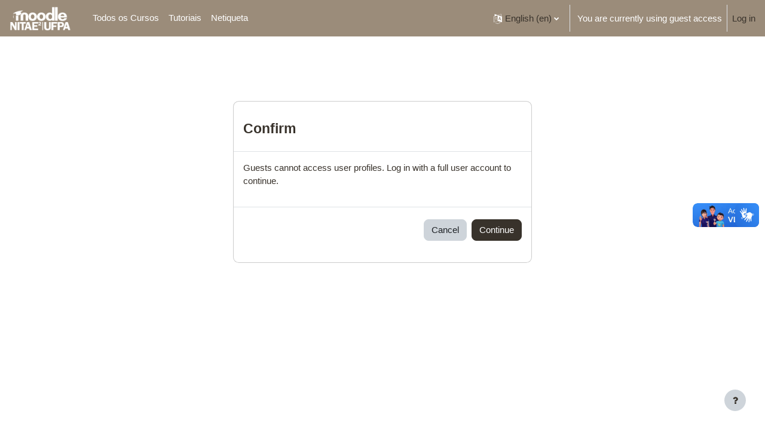

--- FILE ---
content_type: application/x-javascript
request_url: https://ead.ufpa.br/pluginfile.php/1/theme_snap/vendorjs/snap-custom-elements/snap-ce.js
body_size: 90259
content:
(()=>{"use strict";var e,v={},i={};function n(e){var l=i[e];if(void 0!==l)return l.exports;var r=i[e]={exports:{}};return v[e](r,r.exports,n),r.exports}n.m=v,e=[],n.O=(l,r,s,f)=>{if(!r){var u=1/0;for(a=0;a<e.length;a++){for(var[r,s,f]=e[a],t=!0,o=0;o<r.length;o++)(!1&f||u>=f)&&Object.keys(n.O).every(b=>n.O[b](r[o]))?r.splice(o--,1):(t=!1,f<u&&(u=f));if(t){e.splice(a--,1);var c=s();void 0!==c&&(l=c)}}return l}f=f||0;for(var a=e.length;a>0&&e[a-1][2]>f;a--)e[a]=e[a-1];e[a]=[r,s,f]},n.o=(e,l)=>Object.prototype.hasOwnProperty.call(e,l),(()=>{var e={666:0};n.O.j=s=>0===e[s];var l=(s,f)=>{var o,c,[a,u,t]=f,p=0;if(a.some(d=>0!==e[d])){for(o in u)n.o(u,o)&&(n.m[o]=u[o]);if(t)var _=t(n)}for(s&&s(f);p<a.length;p++)n.o(e,c=a[p])&&e[c]&&e[c][0](),e[c]=0;return n.O(_)},r=self.webpackJsonpSnapCE=self.webpackJsonpSnapCE||[];r.forEach(l.bind(null,0)),r.push=l.bind(null,r.push.bind(r))})()})();"use strict";(self.webpackJsonpSnapCE=self.webpackJsonpSnapCE||[]).push([[429],{332:()=>{!function(e){const n=e.performance;function i(L){n&&n.mark&&n.mark(L)}function o(L,T){n&&n.measure&&n.measure(L,T)}i("Zone");const c=e.__Zone_symbol_prefix||"__zone_symbol__";function a(L){return c+L}const y=!0===e[a("forceDuplicateZoneCheck")];if(e.Zone){if(y||"function"!=typeof e.Zone.__symbol__)throw new Error("Zone already loaded.");return e.Zone}let d=(()=>{class L{static#e=this.__symbol__=a;static assertZonePatched(){if(e.Promise!==oe.ZoneAwarePromise)throw new Error("Zone.js has detected that ZoneAwarePromise `(window|global).Promise` has been overwritten.\nMost likely cause is that a Promise polyfill has been loaded after Zone.js (Polyfilling Promise api is not necessary when zone.js is loaded. If you must load one, do so before loading zone.js.)")}static get root(){let t=L.current;for(;t.parent;)t=t.parent;return t}static get current(){return U.zone}static get currentTask(){return re}static __load_patch(t,r,k=!1){if(oe.hasOwnProperty(t)){if(!k&&y)throw Error("Already loaded patch: "+t)}else if(!e["__Zone_disable_"+t]){const C="Zone:"+t;i(C),oe[t]=r(e,L,z),o(C,C)}}get parent(){return this._parent}get name(){return this._name}constructor(t,r){this._parent=t,this._name=r?r.name||"unnamed":"<root>",this._properties=r&&r.properties||{},this._zoneDelegate=new v(this,this._parent&&this._parent._zoneDelegate,r)}get(t){const r=this.getZoneWith(t);if(r)return r._properties[t]}getZoneWith(t){let r=this;for(;r;){if(r._properties.hasOwnProperty(t))return r;r=r._parent}return null}fork(t){if(!t)throw new Error("ZoneSpec required!");return this._zoneDelegate.fork(this,t)}wrap(t,r){if("function"!=typeof t)throw new Error("Expecting function got: "+t);const k=this._zoneDelegate.intercept(this,t,r),C=this;return function(){return C.runGuarded(k,this,arguments,r)}}run(t,r,k,C){U={parent:U,zone:this};try{return this._zoneDelegate.invoke(this,t,r,k,C)}finally{U=U.parent}}runGuarded(t,r=null,k,C){U={parent:U,zone:this};try{try{return this._zoneDelegate.invoke(this,t,r,k,C)}catch($){if(this._zoneDelegate.handleError(this,$))throw $}}finally{U=U.parent}}runTask(t,r,k){if(t.zone!=this)throw new Error("A task can only be run in the zone of creation! (Creation: "+(t.zone||J).name+"; Execution: "+this.name+")");if(t.state===x&&(t.type===Q||t.type===P))return;const C=t.state!=E;C&&t._transitionTo(E,A),t.runCount++;const $=re;re=t,U={parent:U,zone:this};try{t.type==P&&t.data&&!t.data.isPeriodic&&(t.cancelFn=void 0);try{return this._zoneDelegate.invokeTask(this,t,r,k)}catch(l){if(this._zoneDelegate.handleError(this,l))throw l}}finally{t.state!==x&&t.state!==h&&(t.type==Q||t.data&&t.data.isPeriodic?C&&t._transitionTo(A,E):(t.runCount=0,this._updateTaskCount(t,-1),C&&t._transitionTo(x,E,x))),U=U.parent,re=$}}scheduleTask(t){if(t.zone&&t.zone!==this){let k=this;for(;k;){if(k===t.zone)throw Error(`can not reschedule task to ${this.name} which is descendants of the original zone ${t.zone.name}`);k=k.parent}}t._transitionTo(X,x);const r=[];t._zoneDelegates=r,t._zone=this;try{t=this._zoneDelegate.scheduleTask(this,t)}catch(k){throw t._transitionTo(h,X,x),this._zoneDelegate.handleError(this,k),k}return t._zoneDelegates===r&&this._updateTaskCount(t,1),t.state==X&&t._transitionTo(A,X),t}scheduleMicroTask(t,r,k,C){return this.scheduleTask(new p(I,t,r,k,C,void 0))}scheduleMacroTask(t,r,k,C,$){return this.scheduleTask(new p(P,t,r,k,C,$))}scheduleEventTask(t,r,k,C,$){return this.scheduleTask(new p(Q,t,r,k,C,$))}cancelTask(t){if(t.zone!=this)throw new Error("A task can only be cancelled in the zone of creation! (Creation: "+(t.zone||J).name+"; Execution: "+this.name+")");if(t.state===A||t.state===E){t._transitionTo(G,A,E);try{this._zoneDelegate.cancelTask(this,t)}catch(r){throw t._transitionTo(h,G),this._zoneDelegate.handleError(this,r),r}return this._updateTaskCount(t,-1),t._transitionTo(x,G),t.runCount=0,t}}_updateTaskCount(t,r){const k=t._zoneDelegates;-1==r&&(t._zoneDelegates=null);for(let C=0;C<k.length;C++)k[C]._updateTaskCount(t.type,r)}}return L})();const b={name:"",onHasTask:(L,T,t,r)=>L.hasTask(t,r),onScheduleTask:(L,T,t,r)=>L.scheduleTask(t,r),onInvokeTask:(L,T,t,r,k,C)=>L.invokeTask(t,r,k,C),onCancelTask:(L,T,t,r)=>L.cancelTask(t,r)};class v{constructor(T,t,r){this._taskCounts={microTask:0,macroTask:0,eventTask:0},this.zone=T,this._parentDelegate=t,this._forkZS=r&&(r&&r.onFork?r:t._forkZS),this._forkDlgt=r&&(r.onFork?t:t._forkDlgt),this._forkCurrZone=r&&(r.onFork?this.zone:t._forkCurrZone),this._interceptZS=r&&(r.onIntercept?r:t._interceptZS),this._interceptDlgt=r&&(r.onIntercept?t:t._interceptDlgt),this._interceptCurrZone=r&&(r.onIntercept?this.zone:t._interceptCurrZone),this._invokeZS=r&&(r.onInvoke?r:t._invokeZS),this._invokeDlgt=r&&(r.onInvoke?t:t._invokeDlgt),this._invokeCurrZone=r&&(r.onInvoke?this.zone:t._invokeCurrZone),this._handleErrorZS=r&&(r.onHandleError?r:t._handleErrorZS),this._handleErrorDlgt=r&&(r.onHandleError?t:t._handleErrorDlgt),this._handleErrorCurrZone=r&&(r.onHandleError?this.zone:t._handleErrorCurrZone),this._scheduleTaskZS=r&&(r.onScheduleTask?r:t._scheduleTaskZS),this._scheduleTaskDlgt=r&&(r.onScheduleTask?t:t._scheduleTaskDlgt),this._scheduleTaskCurrZone=r&&(r.onScheduleTask?this.zone:t._scheduleTaskCurrZone),this._invokeTaskZS=r&&(r.onInvokeTask?r:t._invokeTaskZS),this._invokeTaskDlgt=r&&(r.onInvokeTask?t:t._invokeTaskDlgt),this._invokeTaskCurrZone=r&&(r.onInvokeTask?this.zone:t._invokeTaskCurrZone),this._cancelTaskZS=r&&(r.onCancelTask?r:t._cancelTaskZS),this._cancelTaskDlgt=r&&(r.onCancelTask?t:t._cancelTaskDlgt),this._cancelTaskCurrZone=r&&(r.onCancelTask?this.zone:t._cancelTaskCurrZone),this._hasTaskZS=null,this._hasTaskDlgt=null,this._hasTaskDlgtOwner=null,this._hasTaskCurrZone=null;const k=r&&r.onHasTask;(k||t&&t._hasTaskZS)&&(this._hasTaskZS=k?r:b,this._hasTaskDlgt=t,this._hasTaskDlgtOwner=this,this._hasTaskCurrZone=T,r.onScheduleTask||(this._scheduleTaskZS=b,this._scheduleTaskDlgt=t,this._scheduleTaskCurrZone=this.zone),r.onInvokeTask||(this._invokeTaskZS=b,this._invokeTaskDlgt=t,this._invokeTaskCurrZone=this.zone),r.onCancelTask||(this._cancelTaskZS=b,this._cancelTaskDlgt=t,this._cancelTaskCurrZone=this.zone))}fork(T,t){return this._forkZS?this._forkZS.onFork(this._forkDlgt,this.zone,T,t):new d(T,t)}intercept(T,t,r){return this._interceptZS?this._interceptZS.onIntercept(this._interceptDlgt,this._interceptCurrZone,T,t,r):t}invoke(T,t,r,k,C){return this._invokeZS?this._invokeZS.onInvoke(this._invokeDlgt,this._invokeCurrZone,T,t,r,k,C):t.apply(r,k)}handleError(T,t){return!this._handleErrorZS||this._handleErrorZS.onHandleError(this._handleErrorDlgt,this._handleErrorCurrZone,T,t)}scheduleTask(T,t){let r=t;if(this._scheduleTaskZS)this._hasTaskZS&&r._zoneDelegates.push(this._hasTaskDlgtOwner),r=this._scheduleTaskZS.onScheduleTask(this._scheduleTaskDlgt,this._scheduleTaskCurrZone,T,t),r||(r=t);else if(t.scheduleFn)t.scheduleFn(t);else{if(t.type!=I)throw new Error("Task is missing scheduleFn.");R(t)}return r}invokeTask(T,t,r,k){return this._invokeTaskZS?this._invokeTaskZS.onInvokeTask(this._invokeTaskDlgt,this._invokeTaskCurrZone,T,t,r,k):t.callback.apply(r,k)}cancelTask(T,t){let r;if(this._cancelTaskZS)r=this._cancelTaskZS.onCancelTask(this._cancelTaskDlgt,this._cancelTaskCurrZone,T,t);else{if(!t.cancelFn)throw Error("Task is not cancelable");r=t.cancelFn(t)}return r}hasTask(T,t){try{this._hasTaskZS&&this._hasTaskZS.onHasTask(this._hasTaskDlgt,this._hasTaskCurrZone,T,t)}catch(r){this.handleError(T,r)}}_updateTaskCount(T,t){const r=this._taskCounts,k=r[T],C=r[T]=k+t;if(C<0)throw new Error("More tasks executed then were scheduled.");0!=k&&0!=C||this.hasTask(this.zone,{microTask:r.microTask>0,macroTask:r.macroTask>0,eventTask:r.eventTask>0,change:T})}}class p{constructor(T,t,r,k,C,$){if(this._zone=null,this.runCount=0,this._zoneDelegates=null,this._state="notScheduled",this.type=T,this.source=t,this.data=k,this.scheduleFn=C,this.cancelFn=$,!r)throw new Error("callback is not defined");this.callback=r;const l=this;this.invoke=T===Q&&k&&k.useG?p.invokeTask:function(){return p.invokeTask.call(e,l,this,arguments)}}static invokeTask(T,t,r){T||(T=this),ee++;try{return T.runCount++,T.zone.runTask(T,t,r)}finally{1==ee&&_(),ee--}}get zone(){return this._zone}get state(){return this._state}cancelScheduleRequest(){this._transitionTo(x,X)}_transitionTo(T,t,r){if(this._state!==t&&this._state!==r)throw new Error(`${this.type} '${this.source}': can not transition to '${T}', expecting state '${t}'${r?" or '"+r+"'":""}, was '${this._state}'.`);this._state=T,T==x&&(this._zoneDelegates=null)}toString(){return this.data&&typeof this.data.handleId<"u"?this.data.handleId.toString():Object.prototype.toString.call(this)}toJSON(){return{type:this.type,state:this.state,source:this.source,zone:this.zone.name,runCount:this.runCount}}}const M=a("setTimeout"),O=a("Promise"),N=a("then");let K,B=[],H=!1;function q(L){if(K||e[O]&&(K=e[O].resolve(0)),K){let T=K[N];T||(T=K.then),T.call(K,L)}else e[M](L,0)}function R(L){0===ee&&0===B.length&&q(_),L&&B.push(L)}function _(){if(!H){for(H=!0;B.length;){const L=B;B=[];for(let T=0;T<L.length;T++){const t=L[T];try{t.zone.runTask(t,null,null)}catch(r){z.onUnhandledError(r)}}}z.microtaskDrainDone(),H=!1}}const J={name:"NO ZONE"},x="notScheduled",X="scheduling",A="scheduled",E="running",G="canceling",h="unknown",I="microTask",P="macroTask",Q="eventTask",oe={},z={symbol:a,currentZoneFrame:()=>U,onUnhandledError:W,microtaskDrainDone:W,scheduleMicroTask:R,showUncaughtError:()=>!d[a("ignoreConsoleErrorUncaughtError")],patchEventTarget:()=>[],patchOnProperties:W,patchMethod:()=>W,bindArguments:()=>[],patchThen:()=>W,patchMacroTask:()=>W,patchEventPrototype:()=>W,isIEOrEdge:()=>!1,getGlobalObjects:()=>{},ObjectDefineProperty:()=>W,ObjectGetOwnPropertyDescriptor:()=>{},ObjectCreate:()=>{},ArraySlice:()=>[],patchClass:()=>W,wrapWithCurrentZone:()=>W,filterProperties:()=>[],attachOriginToPatched:()=>W,_redefineProperty:()=>W,patchCallbacks:()=>W,nativeScheduleMicroTask:q};let U={parent:null,zone:new d(null,null)},re=null,ee=0;function W(){}o("Zone","Zone"),e.Zone=d}(globalThis);const ue=Object.getOwnPropertyDescriptor,pe=Object.defineProperty,ve=Object.getPrototypeOf,Se=Object.create,it=Array.prototype.slice,Ze="addEventListener",De="removeEventListener",Oe=Zone.__symbol__(Ze),Ne=Zone.__symbol__(De),ie="true",ce="false",me=Zone.__symbol__("");function Ie(e,n){return Zone.current.wrap(e,n)}function Me(e,n,i,o,c){return Zone.current.scheduleMacroTask(e,n,i,o,c)}const j=Zone.__symbol__,be=typeof window<"u",_e=be?window:void 0,Y=be&&_e||globalThis,ct="removeAttribute";function Le(e,n){for(let i=e.length-1;i>=0;i--)"function"==typeof e[i]&&(e[i]=Ie(e[i],n+"_"+i));return e}function Ve(e){return!e||!1!==e.writable&&!("function"==typeof e.get&&typeof e.set>"u")}const Fe=typeof WorkerGlobalScope<"u"&&self instanceof WorkerGlobalScope,Pe=!("nw"in Y)&&typeof Y.process<"u"&&"[object process]"==={}.toString.call(Y.process),Ae=!Pe&&!Fe&&!(!be||!_e.HTMLElement),Be=typeof Y.process<"u"&&"[object process]"==={}.toString.call(Y.process)&&!Fe&&!(!be||!_e.HTMLElement),we={},Ue=function(e){if(!(e=e||Y.event))return;let n=we[e.type];n||(n=we[e.type]=j("ON_PROPERTY"+e.type));const i=this||e.target||Y,o=i[n];let c;return Ae&&i===_e&&"error"===e.type?(c=o&&o.call(this,e.message,e.filename,e.lineno,e.colno,e.error),!0===c&&e.preventDefault()):(c=o&&o.apply(this,arguments),null!=c&&!c&&e.preventDefault()),c};function We(e,n,i){let o=ue(e,n);if(!o&&i&&ue(i,n)&&(o={enumerable:!0,configurable:!0}),!o||!o.configurable)return;const c=j("on"+n+"patched");if(e.hasOwnProperty(c)&&e[c])return;delete o.writable,delete o.value;const a=o.get,y=o.set,d=n.slice(2);let b=we[d];b||(b=we[d]=j("ON_PROPERTY"+d)),o.set=function(v){let p=this;!p&&e===Y&&(p=Y),p&&("function"==typeof p[b]&&p.removeEventListener(d,Ue),y&&y.call(p,null),p[b]=v,"function"==typeof v&&p.addEventListener(d,Ue,!1))},o.get=function(){let v=this;if(!v&&e===Y&&(v=Y),!v)return null;const p=v[b];if(p)return p;if(a){let M=a.call(this);if(M)return o.set.call(this,M),"function"==typeof v[ct]&&v.removeAttribute(n),M}return null},pe(e,n,o),e[c]=!0}function qe(e,n,i){if(n)for(let o=0;o<n.length;o++)We(e,"on"+n[o],i);else{const o=[];for(const c in e)"on"==c.slice(0,2)&&o.push(c);for(let c=0;c<o.length;c++)We(e,o[c],i)}}const ne=j("originalInstance");function ge(e){const n=Y[e];if(!n)return;Y[j(e)]=n,Y[e]=function(){const c=Le(arguments,e);switch(c.length){case 0:this[ne]=new n;break;case 1:this[ne]=new n(c[0]);break;case 2:this[ne]=new n(c[0],c[1]);break;case 3:this[ne]=new n(c[0],c[1],c[2]);break;case 4:this[ne]=new n(c[0],c[1],c[2],c[3]);break;default:throw new Error("Arg list too long.")}},le(Y[e],n);const i=new n(function(){});let o;for(o in i)"XMLHttpRequest"===e&&"responseBlob"===o||function(c){"function"==typeof i[c]?Y[e].prototype[c]=function(){return this[ne][c].apply(this[ne],arguments)}:pe(Y[e].prototype,c,{set:function(a){"function"==typeof a?(this[ne][c]=Ie(a,e+"."+c),le(this[ne][c],a)):this[ne][c]=a},get:function(){return this[ne][c]}})}(o);for(o in n)"prototype"!==o&&n.hasOwnProperty(o)&&(Y[e][o]=n[o])}function ae(e,n,i){let o=e;for(;o&&!o.hasOwnProperty(n);)o=ve(o);!o&&e[n]&&(o=e);const c=j(n);let a=null;if(o&&(!(a=o[c])||!o.hasOwnProperty(c))&&(a=o[c]=o[n],Ve(o&&ue(o,n)))){const d=i(a,c,n);o[n]=function(){return d(this,arguments)},le(o[n],a)}return a}function lt(e,n,i){let o=null;function c(a){const y=a.data;return y.args[y.cbIdx]=function(){a.invoke.apply(this,arguments)},o.apply(y.target,y.args),a}o=ae(e,n,a=>function(y,d){const b=i(y,d);return b.cbIdx>=0&&"function"==typeof d[b.cbIdx]?Me(b.name,d[b.cbIdx],b,c):a.apply(y,d)})}function le(e,n){e[j("OriginalDelegate")]=n}let Xe=!1,je=!1;function ft(){if(Xe)return je;Xe=!0;try{const e=_e.navigator.userAgent;(-1!==e.indexOf("MSIE ")||-1!==e.indexOf("Trident/")||-1!==e.indexOf("Edge/"))&&(je=!0)}catch{}return je}Zone.__load_patch("ZoneAwarePromise",(e,n,i)=>{const o=Object.getOwnPropertyDescriptor,c=Object.defineProperty,y=i.symbol,d=[],b=!1!==e[y("DISABLE_WRAPPING_UNCAUGHT_PROMISE_REJECTION")],v=y("Promise"),p=y("then"),M="__creationTrace__";i.onUnhandledError=l=>{if(i.showUncaughtError()){const u=l&&l.rejection;u?console.error("Unhandled Promise rejection:",u instanceof Error?u.message:u,"; Zone:",l.zone.name,"; Task:",l.task&&l.task.source,"; Value:",u,u instanceof Error?u.stack:void 0):console.error(l)}},i.microtaskDrainDone=()=>{for(;d.length;){const l=d.shift();try{l.zone.runGuarded(()=>{throw l.throwOriginal?l.rejection:l})}catch(u){N(u)}}};const O=y("unhandledPromiseRejectionHandler");function N(l){i.onUnhandledError(l);try{const u=n[O];"function"==typeof u&&u.call(this,l)}catch{}}function B(l){return l&&l.then}function H(l){return l}function K(l){return t.reject(l)}const q=y("state"),R=y("value"),_=y("finally"),J=y("parentPromiseValue"),x=y("parentPromiseState"),X="Promise.then",A=null,E=!0,G=!1,h=0;function I(l,u){return s=>{try{z(l,u,s)}catch(f){z(l,!1,f)}}}const P=function(){let l=!1;return function(s){return function(){l||(l=!0,s.apply(null,arguments))}}},Q="Promise resolved with itself",oe=y("currentTaskTrace");function z(l,u,s){const f=P();if(l===s)throw new TypeError(Q);if(l[q]===A){let g=null;try{("object"==typeof s||"function"==typeof s)&&(g=s&&s.then)}catch(w){return f(()=>{z(l,!1,w)})(),l}if(u!==G&&s instanceof t&&s.hasOwnProperty(q)&&s.hasOwnProperty(R)&&s[q]!==A)re(s),z(l,s[q],s[R]);else if(u!==G&&"function"==typeof g)try{g.call(s,f(I(l,u)),f(I(l,!1)))}catch(w){f(()=>{z(l,!1,w)})()}else{l[q]=u;const w=l[R];if(l[R]=s,l[_]===_&&u===E&&(l[q]=l[x],l[R]=l[J]),u===G&&s instanceof Error){const m=n.currentTask&&n.currentTask.data&&n.currentTask.data[M];m&&c(s,oe,{configurable:!0,enumerable:!1,writable:!0,value:m})}for(let m=0;m<w.length;)ee(l,w[m++],w[m++],w[m++],w[m++]);if(0==w.length&&u==G){l[q]=h;let m=s;try{throw new Error("Uncaught (in promise): "+function a(l){return l&&l.toString===Object.prototype.toString?(l.constructor&&l.constructor.name||"")+": "+JSON.stringify(l):l?l.toString():Object.prototype.toString.call(l)}(s)+(s&&s.stack?"\n"+s.stack:""))}catch(S){m=S}b&&(m.throwOriginal=!0),m.rejection=s,m.promise=l,m.zone=n.current,m.task=n.currentTask,d.push(m),i.scheduleMicroTask()}}}return l}const U=y("rejectionHandledHandler");function re(l){if(l[q]===h){try{const u=n[U];u&&"function"==typeof u&&u.call(this,{rejection:l[R],promise:l})}catch{}l[q]=G;for(let u=0;u<d.length;u++)l===d[u].promise&&d.splice(u,1)}}function ee(l,u,s,f,g){re(l);const w=l[q],m=w?"function"==typeof f?f:H:"function"==typeof g?g:K;u.scheduleMicroTask(X,()=>{try{const S=l[R],Z=!!s&&_===s[_];Z&&(s[J]=S,s[x]=w);const D=u.run(m,void 0,Z&&m!==K&&m!==H?[]:[S]);z(s,!0,D)}catch(S){z(s,!1,S)}},s)}const L=function(){},T=e.AggregateError;class t{static toString(){return"function ZoneAwarePromise() { [native code] }"}static resolve(u){return z(new this(null),E,u)}static reject(u){return z(new this(null),G,u)}static any(u){if(!u||"function"!=typeof u[Symbol.iterator])return Promise.reject(new T([],"All promises were rejected"));const s=[];let f=0;try{for(let m of u)f++,s.push(t.resolve(m))}catch{return Promise.reject(new T([],"All promises were rejected"))}if(0===f)return Promise.reject(new T([],"All promises were rejected"));let g=!1;const w=[];return new t((m,S)=>{for(let Z=0;Z<s.length;Z++)s[Z].then(D=>{g||(g=!0,m(D))},D=>{w.push(D),f--,0===f&&(g=!0,S(new T(w,"All promises were rejected")))})})}static race(u){let s,f,g=new this((S,Z)=>{s=S,f=Z});function w(S){s(S)}function m(S){f(S)}for(let S of u)B(S)||(S=this.resolve(S)),S.then(w,m);return g}static all(u){return t.allWithCallback(u)}static allSettled(u){return(this&&this.prototype instanceof t?this:t).allWithCallback(u,{thenCallback:f=>({status:"fulfilled",value:f}),errorCallback:f=>({status:"rejected",reason:f})})}static allWithCallback(u,s){let f,g,w=new this((D,V)=>{f=D,g=V}),m=2,S=0;const Z=[];for(let D of u){B(D)||(D=this.resolve(D));const V=S;try{D.then(F=>{Z[V]=s?s.thenCallback(F):F,m--,0===m&&f(Z)},F=>{s?(Z[V]=s.errorCallback(F),m--,0===m&&f(Z)):g(F)})}catch(F){g(F)}m++,S++}return m-=2,0===m&&f(Z),w}constructor(u){const s=this;if(!(s instanceof t))throw new Error("Must be an instanceof Promise.");s[q]=A,s[R]=[];try{const f=P();u&&u(f(I(s,E)),f(I(s,G)))}catch(f){z(s,!1,f)}}get[Symbol.toStringTag](){return"Promise"}get[Symbol.species](){return t}then(u,s){let f=this.constructor?.[Symbol.species];(!f||"function"!=typeof f)&&(f=this.constructor||t);const g=new f(L),w=n.current;return this[q]==A?this[R].push(w,g,u,s):ee(this,w,g,u,s),g}catch(u){return this.then(null,u)}finally(u){let s=this.constructor?.[Symbol.species];(!s||"function"!=typeof s)&&(s=t);const f=new s(L);f[_]=_;const g=n.current;return this[q]==A?this[R].push(g,f,u,u):ee(this,g,f,u,u),f}}t.resolve=t.resolve,t.reject=t.reject,t.race=t.race,t.all=t.all;const r=e[v]=e.Promise;e.Promise=t;const k=y("thenPatched");function C(l){const u=l.prototype,s=o(u,"then");if(s&&(!1===s.writable||!s.configurable))return;const f=u.then;u[p]=f,l.prototype.then=function(g,w){return new t((S,Z)=>{f.call(this,S,Z)}).then(g,w)},l[k]=!0}return i.patchThen=C,r&&(C(r),ae(e,"fetch",l=>function $(l){return function(u,s){let f=l.apply(u,s);if(f instanceof t)return f;let g=f.constructor;return g[k]||C(g),f}}(l))),Promise[n.__symbol__("uncaughtPromiseErrors")]=d,t}),Zone.__load_patch("toString",e=>{const n=Function.prototype.toString,i=j("OriginalDelegate"),o=j("Promise"),c=j("Error"),a=function(){if("function"==typeof this){const v=this[i];if(v)return"function"==typeof v?n.call(v):Object.prototype.toString.call(v);if(this===Promise){const p=e[o];if(p)return n.call(p)}if(this===Error){const p=e[c];if(p)return n.call(p)}}return n.call(this)};a[i]=n,Function.prototype.toString=a;const y=Object.prototype.toString;Object.prototype.toString=function(){return"function"==typeof Promise&&this instanceof Promise?"[object Promise]":y.call(this)}});let Ee=!1;if(typeof window<"u")try{const e=Object.defineProperty({},"passive",{get:function(){Ee=!0}});window.addEventListener("test",e,e),window.removeEventListener("test",e,e)}catch{Ee=!1}const ht={useG:!0},te={},ze={},Ye=new RegExp("^"+me+"(\\w+)(true|false)$"),$e=j("propagationStopped");function Je(e,n){const i=(n?n(e):e)+ce,o=(n?n(e):e)+ie,c=me+i,a=me+o;te[e]={},te[e][ce]=c,te[e][ie]=a}function dt(e,n,i,o){const c=o&&o.add||Ze,a=o&&o.rm||De,y=o&&o.listeners||"eventListeners",d=o&&o.rmAll||"removeAllListeners",b=j(c),v="."+c+":",p="prependListener",M="."+p+":",O=function(R,_,J){if(R.isRemoved)return;const x=R.callback;let X;"object"==typeof x&&x.handleEvent&&(R.callback=E=>x.handleEvent(E),R.originalDelegate=x);try{R.invoke(R,_,[J])}catch(E){X=E}const A=R.options;return A&&"object"==typeof A&&A.once&&_[a].call(_,J.type,R.originalDelegate?R.originalDelegate:R.callback,A),X};function N(R,_,J){if(!(_=_||e.event))return;const x=R||_.target||e,X=x[te[_.type][J?ie:ce]];if(X){const A=[];if(1===X.length){const E=O(X[0],x,_);E&&A.push(E)}else{const E=X.slice();for(let G=0;G<E.length&&(!_||!0!==_[$e]);G++){const h=O(E[G],x,_);h&&A.push(h)}}if(1===A.length)throw A[0];for(let E=0;E<A.length;E++){const G=A[E];n.nativeScheduleMicroTask(()=>{throw G})}}}const B=function(R){return N(this,R,!1)},H=function(R){return N(this,R,!0)};function K(R,_){if(!R)return!1;let J=!0;_&&void 0!==_.useG&&(J=_.useG);const x=_&&_.vh;let X=!0;_&&void 0!==_.chkDup&&(X=_.chkDup);let A=!1;_&&void 0!==_.rt&&(A=_.rt);let E=R;for(;E&&!E.hasOwnProperty(c);)E=ve(E);if(!E&&R[c]&&(E=R),!E||E[b])return!1;const G=_&&_.eventNameToString,h={},I=E[b]=E[c],P=E[j(a)]=E[a],Q=E[j(y)]=E[y],oe=E[j(d)]=E[d];let z;_&&_.prepend&&(z=E[j(_.prepend)]=E[_.prepend]);const t=J?function(s){if(!h.isExisting)return I.call(h.target,h.eventName,h.capture?H:B,h.options)}:function(s){return I.call(h.target,h.eventName,s.invoke,h.options)},r=J?function(s){if(!s.isRemoved){const f=te[s.eventName];let g;f&&(g=f[s.capture?ie:ce]);const w=g&&s.target[g];if(w)for(let m=0;m<w.length;m++)if(w[m]===s){w.splice(m,1),s.isRemoved=!0,0===w.length&&(s.allRemoved=!0,s.target[g]=null);break}}if(s.allRemoved)return P.call(s.target,s.eventName,s.capture?H:B,s.options)}:function(s){return P.call(s.target,s.eventName,s.invoke,s.options)},C=_&&_.diff?_.diff:function(s,f){const g=typeof f;return"function"===g&&s.callback===f||"object"===g&&s.originalDelegate===f},$=Zone[j("UNPATCHED_EVENTS")],l=e[j("PASSIVE_EVENTS")],u=function(s,f,g,w,m=!1,S=!1){return function(){const Z=this||e;let D=arguments[0];_&&_.transferEventName&&(D=_.transferEventName(D));let V=arguments[1];if(!V)return s.apply(this,arguments);if(Pe&&"uncaughtException"===D)return s.apply(this,arguments);let F=!1;if("function"!=typeof V){if(!V.handleEvent)return s.apply(this,arguments);F=!0}if(x&&!x(s,V,Z,arguments))return;const fe=Ee&&!!l&&-1!==l.indexOf(D),se=function U(s,f){return!Ee&&"object"==typeof s&&s?!!s.capture:Ee&&f?"boolean"==typeof s?{capture:s,passive:!0}:s?"object"==typeof s&&!1!==s.passive?{...s,passive:!0}:s:{passive:!0}:s}(arguments[2],fe);if($)for(let de=0;de<$.length;de++)if(D===$[de])return fe?s.call(Z,D,V,se):s.apply(this,arguments);const xe=!!se&&("boolean"==typeof se||se.capture),tt=!(!se||"object"!=typeof se)&&se.once,kt=Zone.current;let Ge=te[D];Ge||(Je(D,G),Ge=te[D]);const nt=Ge[xe?ie:ce];let Ce,ye=Z[nt],rt=!1;if(ye){if(rt=!0,X)for(let de=0;de<ye.length;de++)if(C(ye[de],V))return}else ye=Z[nt]=[];const ot=Z.constructor.name,st=ze[ot];st&&(Ce=st[D]),Ce||(Ce=ot+f+(G?G(D):D)),h.options=se,tt&&(h.options.once=!1),h.target=Z,h.capture=xe,h.eventName=D,h.isExisting=rt;const ke=J?ht:void 0;ke&&(ke.taskData=h);const he=kt.scheduleEventTask(Ce,V,ke,g,w);return h.target=null,ke&&(ke.taskData=null),tt&&(se.once=!0),!Ee&&"boolean"==typeof he.options||(he.options=se),he.target=Z,he.capture=xe,he.eventName=D,F&&(he.originalDelegate=V),S?ye.unshift(he):ye.push(he),m?Z:void 0}};return E[c]=u(I,v,t,r,A),z&&(E[p]=u(z,M,function(s){return z.call(h.target,h.eventName,s.invoke,h.options)},r,A,!0)),E[a]=function(){const s=this||e;let f=arguments[0];_&&_.transferEventName&&(f=_.transferEventName(f));const g=arguments[2],w=!!g&&("boolean"==typeof g||g.capture),m=arguments[1];if(!m)return P.apply(this,arguments);if(x&&!x(P,m,s,arguments))return;const S=te[f];let Z;S&&(Z=S[w?ie:ce]);const D=Z&&s[Z];if(D)for(let V=0;V<D.length;V++){const F=D[V];if(C(F,m))return D.splice(V,1),F.isRemoved=!0,0===D.length&&(F.allRemoved=!0,s[Z]=null,"string"==typeof f)&&(s[me+"ON_PROPERTY"+f]=null),F.zone.cancelTask(F),A?s:void 0}return P.apply(this,arguments)},E[y]=function(){const s=this||e;let f=arguments[0];_&&_.transferEventName&&(f=_.transferEventName(f));const g=[],w=Ke(s,G?G(f):f);for(let m=0;m<w.length;m++){const S=w[m];g.push(S.originalDelegate?S.originalDelegate:S.callback)}return g},E[d]=function(){const s=this||e;let f=arguments[0];if(f){_&&_.transferEventName&&(f=_.transferEventName(f));const g=te[f];if(g){const S=s[g[ce]],Z=s[g[ie]];if(S){const D=S.slice();for(let V=0;V<D.length;V++){const F=D[V];this[a].call(this,f,F.originalDelegate?F.originalDelegate:F.callback,F.options)}}if(Z){const D=Z.slice();for(let V=0;V<D.length;V++){const F=D[V];this[a].call(this,f,F.originalDelegate?F.originalDelegate:F.callback,F.options)}}}}else{const g=Object.keys(s);for(let w=0;w<g.length;w++){const S=Ye.exec(g[w]);let Z=S&&S[1];Z&&"removeListener"!==Z&&this[d].call(this,Z)}this[d].call(this,"removeListener")}if(A)return this},le(E[c],I),le(E[a],P),oe&&le(E[d],oe),Q&&le(E[y],Q),!0}let q=[];for(let R=0;R<i.length;R++)q[R]=K(i[R],o);return q}function Ke(e,n){if(!n){const a=[];for(let y in e){const d=Ye.exec(y);let b=d&&d[1];if(b&&(!n||b===n)){const v=e[y];if(v)for(let p=0;p<v.length;p++)a.push(v[p])}}return a}let i=te[n];i||(Je(n),i=te[n]);const o=e[i[ce]],c=e[i[ie]];return o?c?o.concat(c):o.slice():c?c.slice():[]}function _t(e,n){const i=e.Event;i&&i.prototype&&n.patchMethod(i.prototype,"stopImmediatePropagation",o=>function(c,a){c[$e]=!0,o&&o.apply(c,a)})}function Et(e,n,i,o,c){const a=Zone.__symbol__(o);if(n[a])return;const y=n[a]=n[o];n[o]=function(d,b,v){return b&&b.prototype&&c.forEach(function(p){const M=`${i}.${o}::`+p,O=b.prototype;try{if(O.hasOwnProperty(p)){const N=e.ObjectGetOwnPropertyDescriptor(O,p);N&&N.value?(N.value=e.wrapWithCurrentZone(N.value,M),e._redefineProperty(b.prototype,p,N)):O[p]&&(O[p]=e.wrapWithCurrentZone(O[p],M))}else O[p]&&(O[p]=e.wrapWithCurrentZone(O[p],M))}catch{}}),y.call(n,d,b,v)},e.attachOriginToPatched(n[o],y)}function Qe(e,n,i){if(!i||0===i.length)return n;const o=i.filter(a=>a.target===e);if(!o||0===o.length)return n;const c=o[0].ignoreProperties;return n.filter(a=>-1===c.indexOf(a))}function et(e,n,i,o){e&&qe(e,Qe(e,n,i),o)}function He(e){return Object.getOwnPropertyNames(e).filter(n=>n.startsWith("on")&&n.length>2).map(n=>n.substring(2))}Zone.__load_patch("util",(e,n,i)=>{const o=He(e);i.patchOnProperties=qe,i.patchMethod=ae,i.bindArguments=Le,i.patchMacroTask=lt;const c=n.__symbol__("BLACK_LISTED_EVENTS"),a=n.__symbol__("UNPATCHED_EVENTS");e[a]&&(e[c]=e[a]),e[c]&&(n[c]=n[a]=e[c]),i.patchEventPrototype=_t,i.patchEventTarget=dt,i.isIEOrEdge=ft,i.ObjectDefineProperty=pe,i.ObjectGetOwnPropertyDescriptor=ue,i.ObjectCreate=Se,i.ArraySlice=it,i.patchClass=ge,i.wrapWithCurrentZone=Ie,i.filterProperties=Qe,i.attachOriginToPatched=le,i._redefineProperty=Object.defineProperty,i.patchCallbacks=Et,i.getGlobalObjects=()=>({globalSources:ze,zoneSymbolEventNames:te,eventNames:o,isBrowser:Ae,isMix:Be,isNode:Pe,TRUE_STR:ie,FALSE_STR:ce,ZONE_SYMBOL_PREFIX:me,ADD_EVENT_LISTENER_STR:Ze,REMOVE_EVENT_LISTENER_STR:De})});const Re=j("zoneTask");function Te(e,n,i,o){let c=null,a=null;i+=o;const y={};function d(v){const p=v.data;return p.args[0]=function(){return v.invoke.apply(this,arguments)},p.handleId=c.apply(e,p.args),v}function b(v){return a.call(e,v.data.handleId)}c=ae(e,n+=o,v=>function(p,M){if("function"==typeof M[0]){const O={isPeriodic:"Interval"===o,delay:"Timeout"===o||"Interval"===o?M[1]||0:void 0,args:M},N=M[0];M[0]=function(){try{return N.apply(this,arguments)}finally{O.isPeriodic||("number"==typeof O.handleId?delete y[O.handleId]:O.handleId&&(O.handleId[Re]=null))}};const B=Me(n,M[0],O,d,b);if(!B)return B;const H=B.data.handleId;return"number"==typeof H?y[H]=B:H&&(H[Re]=B),H&&H.ref&&H.unref&&"function"==typeof H.ref&&"function"==typeof H.unref&&(B.ref=H.ref.bind(H),B.unref=H.unref.bind(H)),"number"==typeof H||H?H:B}return v.apply(e,M)}),a=ae(e,i,v=>function(p,M){const O=M[0];let N;"number"==typeof O?N=y[O]:(N=O&&O[Re],N||(N=O)),N&&"string"==typeof N.type?"notScheduled"!==N.state&&(N.cancelFn&&N.data.isPeriodic||0===N.runCount)&&("number"==typeof O?delete y[O]:O&&(O[Re]=null),N.zone.cancelTask(N)):v.apply(e,M)})}Zone.__load_patch("legacy",e=>{const n=e[Zone.__symbol__("legacyPatch")];n&&n()}),Zone.__load_patch("timers",e=>{const n="set",i="clear";Te(e,n,i,"Timeout"),Te(e,n,i,"Interval"),Te(e,n,i,"Immediate")}),Zone.__load_patch("requestAnimationFrame",e=>{Te(e,"request","cancel","AnimationFrame"),Te(e,"mozRequest","mozCancel","AnimationFrame"),Te(e,"webkitRequest","webkitCancel","AnimationFrame")}),Zone.__load_patch("blocking",(e,n)=>{const i=["alert","prompt","confirm"];for(let o=0;o<i.length;o++)ae(e,i[o],(a,y,d)=>function(b,v){return n.current.run(a,e,v,d)})}),Zone.__load_patch("EventTarget",(e,n,i)=>{(function gt(e,n){n.patchEventPrototype(e,n)})(e,i),function mt(e,n){if(Zone[n.symbol("patchEventTarget")])return;const{eventNames:i,zoneSymbolEventNames:o,TRUE_STR:c,FALSE_STR:a,ZONE_SYMBOL_PREFIX:y}=n.getGlobalObjects();for(let b=0;b<i.length;b++){const v=i[b],O=y+(v+a),N=y+(v+c);o[v]={},o[v][a]=O,o[v][c]=N}const d=e.EventTarget;d&&d.prototype&&n.patchEventTarget(e,n,[d&&d.prototype])}(e,i);const o=e.XMLHttpRequestEventTarget;o&&o.prototype&&i.patchEventTarget(e,i,[o.prototype])}),Zone.__load_patch("MutationObserver",(e,n,i)=>{ge("MutationObserver"),ge("WebKitMutationObserver")}),Zone.__load_patch("IntersectionObserver",(e,n,i)=>{ge("IntersectionObserver")}),Zone.__load_patch("FileReader",(e,n,i)=>{ge("FileReader")}),Zone.__load_patch("on_property",(e,n,i)=>{!function Tt(e,n){if(Pe&&!Be||Zone[e.symbol("patchEvents")])return;const i=n.__Zone_ignore_on_properties;let o=[];if(Ae){const c=window;o=o.concat(["Document","SVGElement","Element","HTMLElement","HTMLBodyElement","HTMLMediaElement","HTMLFrameSetElement","HTMLFrameElement","HTMLIFrameElement","HTMLMarqueeElement","Worker"]);const a=function ut(){try{const e=_e.navigator.userAgent;if(-1!==e.indexOf("MSIE ")||-1!==e.indexOf("Trident/"))return!0}catch{}return!1}()?[{target:c,ignoreProperties:["error"]}]:[];et(c,He(c),i&&i.concat(a),ve(c))}o=o.concat(["XMLHttpRequest","XMLHttpRequestEventTarget","IDBIndex","IDBRequest","IDBOpenDBRequest","IDBDatabase","IDBTransaction","IDBCursor","WebSocket"]);for(let c=0;c<o.length;c++){const a=n[o[c]];a&&a.prototype&&et(a.prototype,He(a.prototype),i)}}(i,e)}),Zone.__load_patch("customElements",(e,n,i)=>{!function pt(e,n){const{isBrowser:i,isMix:o}=n.getGlobalObjects();(i||o)&&e.customElements&&"customElements"in e&&n.patchCallbacks(n,e.customElements,"customElements","define",["connectedCallback","disconnectedCallback","adoptedCallback","attributeChangedCallback"])}(e,i)}),Zone.__load_patch("XHR",(e,n)=>{!function b(v){const p=v.XMLHttpRequest;if(!p)return;const M=p.prototype;let N=M[Oe],B=M[Ne];if(!N){const h=v.XMLHttpRequestEventTarget;if(h){const I=h.prototype;N=I[Oe],B=I[Ne]}}const H="readystatechange",K="scheduled";function q(h){const I=h.data,P=I.target;P[a]=!1,P[d]=!1;const Q=P[c];N||(N=P[Oe],B=P[Ne]),Q&&B.call(P,H,Q);const oe=P[c]=()=>{if(P.readyState===P.DONE)if(!I.aborted&&P[a]&&h.state===K){const U=P[n.__symbol__("loadfalse")];if(0!==P.status&&U&&U.length>0){const re=h.invoke;h.invoke=function(){const ee=P[n.__symbol__("loadfalse")];for(let W=0;W<ee.length;W++)ee[W]===h&&ee.splice(W,1);!I.aborted&&h.state===K&&re.call(h)},U.push(h)}else h.invoke()}else!I.aborted&&!1===P[a]&&(P[d]=!0)};return N.call(P,H,oe),P[i]||(P[i]=h),E.apply(P,I.args),P[a]=!0,h}function R(){}function _(h){const I=h.data;return I.aborted=!0,G.apply(I.target,I.args)}const J=ae(M,"open",()=>function(h,I){return h[o]=0==I[2],h[y]=I[1],J.apply(h,I)}),X=j("fetchTaskAborting"),A=j("fetchTaskScheduling"),E=ae(M,"send",()=>function(h,I){if(!0===n.current[A]||h[o])return E.apply(h,I);{const P={target:h,url:h[y],isPeriodic:!1,args:I,aborted:!1},Q=Me("XMLHttpRequest.send",R,P,q,_);h&&!0===h[d]&&!P.aborted&&Q.state===K&&Q.invoke()}}),G=ae(M,"abort",()=>function(h,I){const P=function O(h){return h[i]}(h);if(P&&"string"==typeof P.type){if(null==P.cancelFn||P.data&&P.data.aborted)return;P.zone.cancelTask(P)}else if(!0===n.current[X])return G.apply(h,I)})}(e);const i=j("xhrTask"),o=j("xhrSync"),c=j("xhrListener"),a=j("xhrScheduled"),y=j("xhrURL"),d=j("xhrErrorBeforeScheduled")}),Zone.__load_patch("geolocation",e=>{e.navigator&&e.navigator.geolocation&&function at(e,n){const i=e.constructor.name;for(let o=0;o<n.length;o++){const c=n[o],a=e[c];if(a){if(!Ve(ue(e,c)))continue;e[c]=(d=>{const b=function(){return d.apply(this,Le(arguments,i+"."+c))};return le(b,d),b})(a)}}}(e.navigator.geolocation,["getCurrentPosition","watchPosition"])}),Zone.__load_patch("PromiseRejectionEvent",(e,n)=>{function i(o){return function(c){Ke(e,o).forEach(y=>{const d=e.PromiseRejectionEvent;if(d){const b=new d(o,{promise:c.promise,reason:c.rejection});y.invoke(b)}})}}e.PromiseRejectionEvent&&(n[j("unhandledPromiseRejectionHandler")]=i("unhandledrejection"),n[j("rejectionHandledHandler")]=i("rejectionhandled"))}),Zone.__load_patch("queueMicrotask",(e,n,i)=>{!function yt(e,n){n.patchMethod(e,"queueMicrotask",i=>function(o,c){Zone.current.scheduleMicroTask("queueMicrotask",c[0])})}(e,i)})}},ue=>{ue(ue.s=332)}]);!function(m,w){"use strict";function rt(){var e=K.splice(0,K.length);for(ie=0;e.length;)e.shift().call(null,e.shift())}function me(e,t){for(var n=0,r=e.length;n<r;n++)Te(e[n],t)}function fe(e){return function(t){Lt(t)&&(Te(t,e),L.length&&me(t.querySelectorAll(L),e))}}function de(e){var t=le.call(e,"is"),n=e.nodeName.toUpperCase(),r=v.call(D,t?Y+t.toUpperCase():x+n);return t&&-1<r&&!De(n,t)?-1:r}function De(e,t){return-1<L.indexOf(e+'[is="'+t+'"]')}function Ie(e){var t=e.currentTarget,n=e.attrChange,r=e.attrName,o=e.target,l=e[W]||2,a=e[He]||3;!ce||o&&o!==t||!t[y]||"style"===r||e.prevValue===e.newValue&&(""!==e.newValue||n!==l&&n!==a)||t[y](r,n===l?null:e.prevValue,n===a?null:e.newValue)}function Fe(e){var t=fe(e);return function(n){K.push(t,n.target),ie&&clearTimeout(ie),ie=setTimeout(rt,1)}}function pe(e){nt&&(nt=!1,e.currentTarget.removeEventListener(Ze,pe)),L.length&&me((e.target||u).querySelectorAll(L),e.detail===E?E:b),R&&function at(){for(var e,t=0,n=G.length;t<n;t++)V.contains(e=G[t])||(n--,G.splice(t--,1),Te(e,E))}()}function lt(e,t){var n=this;Ye.call(n,e,t),Me.call(n,{target:n})}function Se(e,t,n){var r=t.apply(e,n),o=de(r);return-1<o&&U(r,q[o]),n.pop()&&L.length&&function ot(e){for(var t,n=0,r=e.length;n<r;n++)U(t=e[n],q[de(t)])}(r.querySelectorAll(L)),r}function he(e,t){Tt(e,t),$?$.observe(e,gt):(ue&&(e.setAttribute=lt,e[H]=Ee(e),e[g](st,Me)),e[g](N,Ie)),e[k]&&ce&&(e.created=!0,e[k](),e.created=!1)}function Ve(e){throw new Error("A "+e+" type is already registered")}function Te(e,t){var n,r,o=de(e);-1<o&&!Mt.call(e,"TEMPLATE")&&(Q(e,q[o]),o=0,t!==b||e[b]?t!==E||e[E]||(e[b]=!1,e[E]=!0,r="disconnected",o=1):(e[E]=!1,e[b]=!0,r="connected",o=1,R&&v.call(G,e)<0&&G.push(e)),o&&(n=e[t+O]||e[r+O])&&n.call(e))}function z(){}function Pe(e,t,n){var r=n&&n[_]||"",o=t.prototype,l=Ce(o),a=t.observedAttributes||ye,s={prototype:l};oe(l,k,{value:function(){if(te)te=!1;else if(!this[B]){this[B]=!0,new t(this),o[k]&&o[k].call(this);var i=j[ne.get(t)];(!Z||i.create.length>1)&&_e(this)}}}),oe(l,y,{value:function(i){-1<v.call(a,i)&&o[y]&&o[y].apply(this,arguments)}}),o[qe]&&oe(l,ut,{value:o[qe]}),o[Be]&&oe(l,ct,{value:o[Be]}),r&&(s[_]=r),e=e.toUpperCase(),j[e]={constructor:t,create:r?[r,re(e)]:[e]},ne.set(t,e),u[S](e.toLowerCase(),s),Le(e),P[e].r()}function Re(e){var t=j[e.toUpperCase()];return t&&t.constructor}function Ue(e){return"string"==typeof e?e:e&&e.is||""}function _e(e){for(var t,n=e[y],r=n?e.attributes:ye,o=r.length;o--;)n.call(e,(t=r[o]).name||t.nodeName,null,t.value||t.nodeValue)}function Le(e){return(e=e.toUpperCase())in P||(P[e]={},P[e].p=new Xe(function(t){P[e].r=t})),P[e].p}function ke(){C&&delete m.customElements,I(m,"customElements",{configurable:!0,value:new z}),I(m,"CustomElementRegistry",{configurable:!0,value:z});for(var e=it.get(/^HTML[A-Z]*[a-z]/),t=e.length;t--;function(n){var r=m[n];if(r){m[n]=function(o){var l,a;return o||(o=this),o[B]||(te=!0,l=j[ne.get(o.constructor)],(o=(a=Z&&1===l.create.length)?Reflect.construct(r,ye,l.constructor):u.createElement.apply(u,l.create))[B]=!0,te=!1,a||_e(o)),o},m[n].prototype=r.prototype;try{r.prototype.constructor=m[n]}catch{I(r,B,{value:m[n]})}}}(e[t]));u.createElement=function(n,r){var o=Ue(r);return o?Ae.call(this,n,re(o)):Ae.call(this,n)},et||(Oe=!0,u[S](""))}var u=m.document,T=m.Object,it=function(e){var t,n,r,o,l=/^[A-Z]+[a-z]/,s=function(d,f){(f=f.toLowerCase())in i||(i[d]=(i[d]||[]).concat(f),i[f]=i[f.toUpperCase()]=d)},i=(T.create||T)(null),c={};for(n in e)for(o in e[n])for(i[o]=r=e[n][o],t=0;t<r.length;t++)i[r[t].toLowerCase()]=i[r[t].toUpperCase()]=o;return c.get=function(d){return"string"==typeof d?i[d]||(l.test(d)?[]:""):function(d){var f,h=[];for(f in i)d.test(f)&&h.push(f);return h}(d)},c.set=function(d,f){return l.test(d)?s(d,f):s(f,d),c},c}({collections:{HTMLAllCollection:["all"],HTMLCollection:["forms"],HTMLFormControlsCollection:["elements"],HTMLOptionsCollection:["options"]},elements:{Element:["element"],HTMLAnchorElement:["a"],HTMLAppletElement:["applet"],HTMLAreaElement:["area"],HTMLAttachmentElement:["attachment"],HTMLAudioElement:["audio"],HTMLBRElement:["br"],HTMLBaseElement:["base"],HTMLBodyElement:["body"],HTMLButtonElement:["button"],HTMLCanvasElement:["canvas"],HTMLContentElement:["content"],HTMLDListElement:["dl"],HTMLDataElement:["data"],HTMLDataListElement:["datalist"],HTMLDetailsElement:["details"],HTMLDialogElement:["dialog"],HTMLDirectoryElement:["dir"],HTMLDivElement:["div"],HTMLDocument:["document"],HTMLElement:["element","abbr","address","article","aside","b","bdi","bdo","cite","code","command","dd","dfn","dt","em","figcaption","figure","footer","header","i","kbd","mark","nav","noscript","rp","rt","ruby","s","samp","section","small","strong","sub","summary","sup","u","var","wbr"],HTMLEmbedElement:["embed"],HTMLFieldSetElement:["fieldset"],HTMLFontElement:["font"],HTMLFormElement:["form"],HTMLFrameElement:["frame"],HTMLFrameSetElement:["frameset"],HTMLHRElement:["hr"],HTMLHeadElement:["head"],HTMLHeadingElement:["h1","h2","h3","h4","h5","h6"],HTMLHtmlElement:["html"],HTMLIFrameElement:["iframe"],HTMLImageElement:["img"],HTMLInputElement:["input"],HTMLKeygenElement:["keygen"],HTMLLIElement:["li"],HTMLLabelElement:["label"],HTMLLegendElement:["legend"],HTMLLinkElement:["link"],HTMLMapElement:["map"],HTMLMarqueeElement:["marquee"],HTMLMediaElement:["media"],HTMLMenuElement:["menu"],HTMLMenuItemElement:["menuitem"],HTMLMetaElement:["meta"],HTMLMeterElement:["meter"],HTMLModElement:["del","ins"],HTMLOListElement:["ol"],HTMLObjectElement:["object"],HTMLOptGroupElement:["optgroup"],HTMLOptionElement:["option"],HTMLOutputElement:["output"],HTMLParagraphElement:["p"],HTMLParamElement:["param"],HTMLPictureElement:["picture"],HTMLPreElement:["pre"],HTMLProgressElement:["progress"],HTMLQuoteElement:["blockquote","q","quote"],HTMLScriptElement:["script"],HTMLSelectElement:["select"],HTMLShadowElement:["shadow"],HTMLSlotElement:["slot"],HTMLSourceElement:["source"],HTMLSpanElement:["span"],HTMLStyleElement:["style"],HTMLTableCaptionElement:["caption"],HTMLTableCellElement:["td","th"],HTMLTableColElement:["col","colgroup"],HTMLTableElement:["table"],HTMLTableRowElement:["tr"],HTMLTableSectionElement:["thead","tbody","tfoot"],HTMLTemplateElement:["template"],HTMLTextAreaElement:["textarea"],HTMLTimeElement:["time"],HTMLTitleElement:["title"],HTMLTrackElement:["track"],HTMLUListElement:["ul"],HTMLUnknownElement:["unknown","vhgroupv","vkeygen"],HTMLVideoElement:["video"]},nodes:{Attr:["node"],Audio:["audio"],CDATASection:["node"],CharacterData:["node"],Comment:["#comment"],Document:["#document"],DocumentFragment:["#document-fragment"],DocumentType:["node"],HTMLDocument:["#document"],Image:["img"],Option:["option"],ProcessingInstruction:["node"],ShadowRoot:["#shadow-root"],Text:["#text"],XMLDocument:["xml"]}});"object"!=typeof w&&(w={type:w||"auto"});var K,Me,X,Ee,$,ve,Q,U,A,e,t,n,r,o,S="registerElement",xe=1e5*m.Math.random()>>0,H="__"+S+xe,g="addEventListener",b="attached",O="Callback",E="detached",_="extends",y="attributeChanged"+O,ut=b+O,qe="connected"+O,Be="disconnected"+O,k="created"+O,ct=E+O,W="ADDITION",He="REMOVAL",N="DOMAttrModified",Ze="DOMContentLoaded",st="DOMSubtreeModified",x="<",Y="=",mt=/^[A-Z][._A-Z0-9]*-[-._A-Z0-9]*$/,ft=["ANNOTATION-XML","COLOR-PROFILE","FONT-FACE","FONT-FACE-SRC","FONT-FACE-URI","FONT-FACE-FORMAT","FONT-FACE-NAME","MISSING-GLYPH"],D=[],q=[],L="",V=u.documentElement,v=D.indexOf||function(e){for(var t=this.length;t--&&this[t]!==e;);return t},ge=T.prototype,be=ge.hasOwnProperty,J=ge.isPrototypeOf,I=T.defineProperty,ye=[],ee=T.getOwnPropertyDescriptor,je=T.getOwnPropertyNames,dt=T.getPrototypeOf,Ge=T.setPrototypeOf,ze=!!T.__proto__,B="__dreCEv1",C=m.customElements,Z=!/^force/.test(w.type)&&!!(C&&C.define&&C.get&&C.whenDefined),Ke=T.create||T,ht=m.Map||function(){var e,t=[],n=[];return{get:function(r){return n[v.call(t,r)]},set:function(r,o){(e=v.call(t,r))<0?n[t.push(r)-1]=o:n[e]=o}}},Xe=m.Promise||function(e){function t(l){for(r=!0;n.length;)n.shift()(l)}var n=[],r=!1,o={catch:function(){return o},then:function(l){return n.push(l),r&&setTimeout(t,1),o}};return e(t),o},te=!1,j=Ke(null),P=Ke(null),ne=new ht,re=function(e){return e.toLowerCase()},Ce=T.create||function e(t){return t?(e.prototype=t,new e):this},Tt=Ge||(ze?function(e,t){return e.__proto__=t,e}:je&&ee?function(){function e(t,n){for(var r,o=je(n),l=0,a=o.length;l<a;l++)be.call(t,r=o[l])||I(t,r,ee(n,r))}return function(t,n){do{e(t,n)}while((n=dt(n))&&!J.call(n,t));return t}}():function(e,t){for(var n in t)e[n]=t[n];return e}),F=m.MutationObserver||m.WebKitMutationObserver,$e=m.HTMLAnchorElement,p=(m.HTMLElement||m.Element||m.Node).prototype,R=!J.call(p,V),oe=R?function(e,t,n){return e[t]=n.value,e}:I,Lt=R?function(e){return 1===e.nodeType}:function(e){return J.call(p,e)},G=R&&[],Qe=p.attachShadow,We=p.cloneNode,Mt=p.closest||function(e){for(var t=this;t&&t.nodeName!==e;)t=t.parentNode;return t},we=p.dispatchEvent,le=p.getAttribute,Et=p.hasAttribute,vt=p.removeAttribute,Ye=p.setAttribute,ae=u.createElement,Ht=u.importNode,Ae=ae,gt=F&&{attributes:!0,characterData:!0,attributeOldValue:!0},Je=F||function(e){ue=!1,V.removeEventListener(N,Je)},ie=0,et=S in u&&!/^force-all/.test(w.type),tt=!0,Oe=!1,ue=!0,nt=!0,ce=!0;if(F&&((A=u.createElement("div")).innerHTML="<div><div></div></div>",new F(function(e,t){if(e[0]&&"childList"==e[0].type&&!e[0].removedNodes[0].childNodes.length){var n=(A=ee(p,"innerHTML"))&&A.set;n&&I(p,"innerHTML",{set:function(r){for(;this.lastChild;)this.removeChild(this.lastChild);n.call(this,r)}})}t.disconnect(),A=null}).observe(A,{childList:!0,subtree:!0}),A.innerHTML=""),et||(Ge||ze?(Q=function(e,t){J.call(t,e)||he(e,t)},U=he):(Q=function(e,t){e[H]||(e[H]=T(!0),he(e,t))},U=Q),R?(ue=!1,e=ee(p,g),t=e.value,n=function(l){var a=new CustomEvent(N,{bubbles:!0});a.attrName=l,a.prevValue=le.call(this,l),a.newValue=null,a[He]=a.attrChange=2,vt.call(this,l),we.call(this,a)},r=function(l,a){var s=Et.call(this,l),i=s&&le.call(this,l),c=new CustomEvent(N,{bubbles:!0});Ye.call(this,l,a),c.attrName=l,c.prevValue=s?i:null,c.newValue=a,s?c.MODIFICATION=c.attrChange=1:c[W]=c.attrChange=0,we.call(this,c)},o=function(l){var a,s=l.currentTarget,i=s[H],c=l.propertyName;i.hasOwnProperty(c)&&(i=i[c],(a=new CustomEvent(N,{bubbles:!0})).attrName=i.name,a.prevValue=i.value||null,a.newValue=i.value=s[c]||null,null==a.prevValue?a[W]=a.attrChange=0:a.MODIFICATION=a.attrChange=1,we.call(s,a))},e.value=function(l,a,s){l===N&&this[y]&&this.setAttribute!==r&&(this[H]={className:{name:"class",value:this.className}},this.setAttribute=r,this.removeAttribute=n,t.call(this,"propertychange",o)),t.call(this,l,a,s)},I(p,g,e)):F||(V[g](N,Je),V.setAttribute(H,1),V.removeAttribute(H),ue&&(Me=function(e){var t,n,r,o=this;if(o===e.target){for(r in t=o[H],o[H]=n=Ee(o),n){if(!(r in t))return X(0,o,r,t[r],n[r],W);if(n[r]!==t[r])return X(1,o,r,t[r],n[r],"MODIFICATION")}for(r in t)if(!(r in n))return X(2,o,r,t[r],n[r],He)}},X=function(e,t,n,r,o,l){var a={attrChange:e,currentTarget:t,attrName:n,prevValue:r,newValue:o};a[l]=e,Ie(a)},Ee=function(e){for(var t,n,r={},o=e.attributes,l=0,a=o.length;l<a;l++)"setAttribute"!==(n=(t=o[l]).name)&&(r[n]=t.value);return r})),u[S]=function(e,t){if(n=e.toUpperCase(),tt&&(tt=!1,F?($=function(i,c){function d(f,h){for(var M=0,se=f.length;M<se;h(f[M++]));}return new F(function(f){for(var h,M,se,Ne=0,bt=f.length;Ne<bt;Ne++)"childList"===(h=f[Ne]).type?(d(h.addedNodes,i),d(h.removedNodes,c)):(M=h.target,ce&&M[y]&&"style"!==h.attributeName&&(se=le.call(M,h.attributeName))!==h.oldValue&&M[y](h.attributeName,h.oldValue,se))})}(fe(b),fe(E)),(ve=function(i){return $.observe(i,{childList:!0,subtree:!0}),i})(u),Qe&&(p.attachShadow=function(){return ve(Qe.apply(this,arguments))})):(K=[],u[g]("DOMNodeInserted",Fe(b)),u[g]("DOMNodeRemoved",Fe(E))),u[g](Ze,pe),u[g]("readystatechange",pe),u.importNode=function(i,c){switch(i.nodeType){case 1:return Se(u,Ht,[i,!!c]);case 11:for(var d=u.createDocumentFragment(),f=i.childNodes,h=f.length,M=0;M<h;M++)d.appendChild(u.importNode(f[M],!!c));return d;default:return We.call(i,!!c)}},p.cloneNode=function(i){return Se(this,We,[!!i])}),Oe)return Oe=!1;if(-2<v.call(D,Y+n)+v.call(D,x+n)&&Ve(e),!mt.test(n)||-1<v.call(ft,n))throw new Error("The type "+e+" is invalid");var n,r,o=function(){return a?u.createElement(s,n):u.createElement(s)},l=t||ge,a=be.call(l,_),s=a?t[_].toUpperCase():n;return a&&-1<v.call(D,x+s)&&Ve(s),r=D.push((a?Y:x)+n)-1,L=L.concat(L.length?",":"",a?s+'[is="'+e.toLowerCase()+'"]':s),o.prototype=q[r]=be.call(l,"prototype")?l.prototype:Ce(p),L.length&&me(u.querySelectorAll(L),b),o},u.createElement=Ae=function(e,t){var n=Ue(t),r=n?ae.call(u,e,re(n)):ae.call(u,e),o=""+e,l=v.call(D,(n?Y:x)+(n||o).toUpperCase()),a=-1<l;return n&&(r.setAttribute("is",n=n.toLowerCase()),a&&(a=De(o.toUpperCase(),n))),ce=!u.createElement.innerHTMLHelper,a&&U(r,q[l]),r}),addEventListener("beforeunload",function(){delete u.createElement,delete u.importNode,delete u[S]},!1),z.prototype={constructor:z,define:Z?function(e,t,n){if(n)Pe(e,t,n);else{var r=e.toUpperCase();j[r]={constructor:t,create:[r]},ne.set(t,r),C.define(e,t)}}:Pe,get:Z?function(e){return C.get(e)||Re(e)}:Re,whenDefined:Z?function(e){return Xe.race([C.whenDefined(e),Le(e)])}:Le},!C||/^force/.test(w.type))ke();else if(!w.noBuiltIn)try{!function(e,t,n){var r=new RegExp("^<a\\s+is=('|\")"+n+"\\1></a>$");if(t[_]="a",(e.prototype=Ce($e.prototype)).constructor=e,m.customElements.define(n,e,t),!r.test(u.createElement("a",{is:n}).outerHTML)||!r.test((new e).outerHTML))throw t}(function e(){return Reflect.construct($e,[],e)},{},"document-register-element-a"+xe)}catch{ke()}if(!w.noBuiltIn)try{if(ae.call(u,"a","a").outerHTML.indexOf("is")<0)throw{}}catch{re=function(t){return{is:t.toLowerCase()}}}}(window);"use strict";(self.webpackJsonpSnapCE=self.webpackJsonpSnapCE||[]).push([[179],{363:()=>{let me=null,Dr=1;function de(e){const t=me;return me=e,t}function vh(e){if((!No(e)||e.dirty)&&(e.dirty||e.lastCleanEpoch!==Dr)){if(!e.producerMustRecompute(e)&&!Al(e))return e.dirty=!1,void(e.lastCleanEpoch=Dr);e.producerRecomputeValue(e),e.dirty=!1,e.lastCleanEpoch=Dr}}function Al(e){Er(e);for(let t=0;t<e.producerNode.length;t++){const n=e.producerNode[t],r=e.producerLastReadVersion[t];if(r!==n.version||(vh(n),r!==n.version))return!0}return!1}function Ji(e,t){if(function bh(e){e.liveConsumerNode??=[],e.liveConsumerIndexOfThis??=[]}(e),Er(e),1===e.liveConsumerNode.length)for(let r=0;r<e.producerNode.length;r++)Ji(e.producerNode[r],e.producerIndexOfThis[r]);const n=e.liveConsumerNode.length-1;if(e.liveConsumerNode[t]=e.liveConsumerNode[n],e.liveConsumerIndexOfThis[t]=e.liveConsumerIndexOfThis[n],e.liveConsumerNode.length--,e.liveConsumerIndexOfThis.length--,t<e.liveConsumerNode.length){const r=e.liveConsumerIndexOfThis[t],o=e.liveConsumerNode[t];Er(o),o.producerIndexOfThis[r]=t}}function No(e){return e.consumerIsAlwaysLive||(e?.liveConsumerNode?.length??0)>0}function Er(e){e.producerNode??=[],e.producerIndexOfThis??=[],e.producerLastReadVersion??=[]}let Sh=null;function ye(e){return"function"==typeof e}function Nh(e){const n=e(r=>{Error.call(r),r.stack=(new Error).stack});return n.prototype=Object.create(Error.prototype),n.prototype.constructor=n,n}const Ol=Nh(e=>function(n){e(this),this.message=n?`${n.length} errors occurred during unsubscription:\n${n.map((r,o)=>`${o+1}) ${r.toString()}`).join("\n  ")}`:"",this.name="UnsubscriptionError",this.errors=n});function xl(e,t){if(e){const n=e.indexOf(t);0<=n&&e.splice(n,1)}}class Ft{constructor(t){this.initialTeardown=t,this.closed=!1,this._parentage=null,this._finalizers=null}unsubscribe(){let t;if(!this.closed){this.closed=!0;const{_parentage:n}=this;if(n)if(this._parentage=null,Array.isArray(n))for(const i of n)i.remove(this);else n.remove(this);const{initialTeardown:r}=this;if(ye(r))try{r()}catch(i){t=i instanceof Ol?i.errors:[i]}const{_finalizers:o}=this;if(o){this._finalizers=null;for(const i of o)try{Rh(i)}catch(s){t=t??[],s instanceof Ol?t=[...t,...s.errors]:t.push(s)}}if(t)throw new Ol(t)}}add(t){var n;if(t&&t!==this)if(this.closed)Rh(t);else{if(t instanceof Ft){if(t.closed||t._hasParent(this))return;t._addParent(this)}(this._finalizers=null!==(n=this._finalizers)&&void 0!==n?n:[]).push(t)}}_hasParent(t){const{_parentage:n}=this;return n===t||Array.isArray(n)&&n.includes(t)}_addParent(t){const{_parentage:n}=this;this._parentage=Array.isArray(n)?(n.push(t),n):n?[n,t]:t}_removeParent(t){const{_parentage:n}=this;n===t?this._parentage=null:Array.isArray(n)&&xl(n,t)}remove(t){const{_finalizers:n}=this;n&&xl(n,t),t instanceof Ft&&t._removeParent(this)}}Ft.EMPTY=(()=>{const e=new Ft;return e.closed=!0,e})();const Ah=Ft.EMPTY;function Ph(e){return e instanceof Ft||e&&"closed"in e&&ye(e.remove)&&ye(e.add)&&ye(e.unsubscribe)}function Rh(e){ye(e)?e():e.unsubscribe()}const Un={onUnhandledError:null,onStoppedNotification:null,Promise:void 0,useDeprecatedSynchronousErrorHandling:!1,useDeprecatedNextContext:!1},es={setTimeout(e,t,...n){const{delegate:r}=es;return r?.setTimeout?r.setTimeout(e,t,...n):setTimeout(e,t,...n)},clearTimeout(e){const{delegate:t}=es;return(t?.clearTimeout||clearTimeout)(e)},delegate:void 0};function Oh(e){es.setTimeout(()=>{const{onUnhandledError:t}=Un;if(!t)throw e;t(e)})}function xh(){}const TC=Fl("C",void 0,void 0);function Fl(e,t,n){return{kind:e,value:t,error:n}}let zn=null;function ts(e){if(Un.useDeprecatedSynchronousErrorHandling){const t=!zn;if(t&&(zn={errorThrown:!1,error:null}),e(),t){const{errorThrown:n,error:r}=zn;if(zn=null,n)throw r}}else e()}class kl extends Ft{constructor(t){super(),this.isStopped=!1,t?(this.destination=t,Ph(t)&&t.add(this)):this.destination=xC}static create(t,n,r){return new Ao(t,n,r)}next(t){this.isStopped?jl(function NC(e){return Fl("N",e,void 0)}(t),this):this._next(t)}error(t){this.isStopped?jl(function MC(e){return Fl("E",void 0,e)}(t),this):(this.isStopped=!0,this._error(t))}complete(){this.isStopped?jl(TC,this):(this.isStopped=!0,this._complete())}unsubscribe(){this.closed||(this.isStopped=!0,super.unsubscribe(),this.destination=null)}_next(t){this.destination.next(t)}_error(t){try{this.destination.error(t)}finally{this.unsubscribe()}}_complete(){try{this.destination.complete()}finally{this.unsubscribe()}}}const PC=Function.prototype.bind;function Ll(e,t){return PC.call(e,t)}class RC{constructor(t){this.partialObserver=t}next(t){const{partialObserver:n}=this;if(n.next)try{n.next(t)}catch(r){ns(r)}}error(t){const{partialObserver:n}=this;if(n.error)try{n.error(t)}catch(r){ns(r)}else ns(t)}complete(){const{partialObserver:t}=this;if(t.complete)try{t.complete()}catch(n){ns(n)}}}class Ao extends kl{constructor(t,n,r){let o;if(super(),ye(t)||!t)o={next:t??void 0,error:n??void 0,complete:r??void 0};else{let i;this&&Un.useDeprecatedNextContext?(i=Object.create(t),i.unsubscribe=()=>this.unsubscribe(),o={next:t.next&&Ll(t.next,i),error:t.error&&Ll(t.error,i),complete:t.complete&&Ll(t.complete,i)}):o=t}this.destination=new RC(o)}}function ns(e){Un.useDeprecatedSynchronousErrorHandling?function AC(e){Un.useDeprecatedSynchronousErrorHandling&&zn&&(zn.errorThrown=!0,zn.error=e)}(e):Oh(e)}function jl(e,t){const{onStoppedNotification:n}=Un;n&&es.setTimeout(()=>n(e,t))}const xC={closed:!0,next:xh,error:function OC(e){throw e},complete:xh},Vl="function"==typeof Symbol&&Symbol.observable||"@@observable";function rs(e){return e}let Fe=(()=>{class e{constructor(n){n&&(this._subscribe=n)}lift(n){const r=new e;return r.source=this,r.operator=n,r}subscribe(n,r,o){const i=function kC(e){return e&&e instanceof kl||function FC(e){return e&&ye(e.next)&&ye(e.error)&&ye(e.complete)}(e)&&Ph(e)}(n)?n:new Ao(n,r,o);return ts(()=>{const{operator:s,source:a}=this;i.add(s?s.call(i,a):a?this._subscribe(i):this._trySubscribe(i))}),i}_trySubscribe(n){try{return this._subscribe(n)}catch(r){n.error(r)}}forEach(n,r){return new(r=kh(r))((o,i)=>{const s=new Ao({next:a=>{try{n(a)}catch(l){i(l),s.unsubscribe()}},error:i,complete:o});this.subscribe(s)})}_subscribe(n){var r;return null===(r=this.source)||void 0===r?void 0:r.subscribe(n)}[Vl](){return this}pipe(...n){return function Fh(e){return 0===e.length?rs:1===e.length?e[0]:function(n){return e.reduce((r,o)=>o(r),n)}}(n)(this)}toPromise(n){return new(n=kh(n))((r,o)=>{let i;this.subscribe(s=>i=s,s=>o(s),()=>r(i))})}}return e.create=t=>new e(t),e})();function kh(e){var t;return null!==(t=e??Un.Promise)&&void 0!==t?t:Promise}const LC=Nh(e=>function(){e(this),this.name="ObjectUnsubscribedError",this.message="object unsubscribed"});let Po=(()=>{class e extends Fe{constructor(){super(),this.closed=!1,this.currentObservers=null,this.observers=[],this.isStopped=!1,this.hasError=!1,this.thrownError=null}lift(n){const r=new Lh(this,this);return r.operator=n,r}_throwIfClosed(){if(this.closed)throw new LC}next(n){ts(()=>{if(this._throwIfClosed(),!this.isStopped){this.currentObservers||(this.currentObservers=Array.from(this.observers));for(const r of this.currentObservers)r.next(n)}})}error(n){ts(()=>{if(this._throwIfClosed(),!this.isStopped){this.hasError=this.isStopped=!0,this.thrownError=n;const{observers:r}=this;for(;r.length;)r.shift().error(n)}})}complete(){ts(()=>{if(this._throwIfClosed(),!this.isStopped){this.isStopped=!0;const{observers:n}=this;for(;n.length;)n.shift().complete()}})}unsubscribe(){this.isStopped=this.closed=!0,this.observers=this.currentObservers=null}get observed(){var n;return(null===(n=this.observers)||void 0===n?void 0:n.length)>0}_trySubscribe(n){return this._throwIfClosed(),super._trySubscribe(n)}_subscribe(n){return this._throwIfClosed(),this._checkFinalizedStatuses(n),this._innerSubscribe(n)}_innerSubscribe(n){const{hasError:r,isStopped:o,observers:i}=this;return r||o?Ah:(this.currentObservers=null,i.push(n),new Ft(()=>{this.currentObservers=null,xl(i,n)}))}_checkFinalizedStatuses(n){const{hasError:r,thrownError:o,isStopped:i}=this;r?n.error(o):i&&n.complete()}asObservable(){const n=new Fe;return n.source=this,n}}return e.create=(t,n)=>new Lh(t,n),e})();class Lh extends Po{constructor(t,n){super(),this.destination=t,this.source=n}next(t){var n,r;null===(r=null===(n=this.destination)||void 0===n?void 0:n.next)||void 0===r||r.call(n,t)}error(t){var n,r;null===(r=null===(n=this.destination)||void 0===n?void 0:n.error)||void 0===r||r.call(n,t)}complete(){var t,n;null===(n=null===(t=this.destination)||void 0===t?void 0:t.complete)||void 0===n||n.call(t)}_subscribe(t){var n,r;return null!==(r=null===(n=this.source)||void 0===n?void 0:n.subscribe(t))&&void 0!==r?r:Ah}}function wt(e){return t=>{if(function jC(e){return ye(e?.lift)}(t))return t.lift(function(n){try{return e(n,this)}catch(r){this.error(r)}});throw new TypeError("Unable to lift unknown Observable type")}}function kt(e,t,n,r,o){return new VC(e,t,n,r,o)}class VC extends kl{constructor(t,n,r,o,i,s){super(t),this.onFinalize=i,this.shouldUnsubscribe=s,this._next=n?function(a){try{n(a)}catch(l){t.error(l)}}:super._next,this._error=o?function(a){try{o(a)}catch(l){t.error(l)}finally{this.unsubscribe()}}:super._error,this._complete=r?function(){try{r()}catch(a){t.error(a)}finally{this.unsubscribe()}}:super._complete}unsubscribe(){var t;if(!this.shouldUnsubscribe||this.shouldUnsubscribe()){const{closed:n}=this;super.unsubscribe(),!n&&(null===(t=this.onFinalize)||void 0===t||t.call(this))}}}function Lt(e,t){return wt((n,r)=>{let o=0;n.subscribe(kt(r,i=>{r.next(e.call(t,i,o++))}))})}function En(e){return this instanceof En?(this.v=e,this):new En(e)}function Hh(e){if(!Symbol.asyncIterator)throw new TypeError("Symbol.asyncIterator is not defined.");var n,t=e[Symbol.asyncIterator];return t?t.call(e):(e=function Ul(e){var t="function"==typeof Symbol&&Symbol.iterator,n=t&&e[t],r=0;if(n)return n.call(e);if(e&&"number"==typeof e.length)return{next:function(){return e&&r>=e.length&&(e=void 0),{value:e&&e[r++],done:!e}}};throw new TypeError(t?"Object is not iterable.":"Symbol.iterator is not defined.")}(e),n={},r("next"),r("throw"),r("return"),n[Symbol.asyncIterator]=function(){return this},n);function r(i){n[i]=e[i]&&function(s){return new Promise(function(a,l){!function o(i,s,a,l){Promise.resolve(l).then(function(c){i({value:c,done:a})},s)}(a,l,(s=e[i](s)).done,s.value)})}}}"function"==typeof SuppressedError&&SuppressedError;const $h=e=>e&&"number"==typeof e.length&&"function"!=typeof e;function Uh(e){return ye(e?.then)}function zh(e){return ye(e[Vl])}function Gh(e){return Symbol.asyncIterator&&ye(e?.[Symbol.asyncIterator])}function qh(e){return new TypeError(`You provided ${null!==e&&"object"==typeof e?"an invalid object":`'${e}'`} where a stream was expected. You can provide an Observable, Promise, ReadableStream, Array, AsyncIterable, or Iterable.`)}const Wh=function aI(){return"function"==typeof Symbol&&Symbol.iterator?Symbol.iterator:"@@iterator"}();function Kh(e){return ye(e?.[Wh])}function Qh(e){return function Bh(e,t,n){if(!Symbol.asyncIterator)throw new TypeError("Symbol.asyncIterator is not defined.");var o,r=n.apply(e,t||[]),i=[];return o={},s("next"),s("throw"),s("return"),o[Symbol.asyncIterator]=function(){return this},o;function s(f){r[f]&&(o[f]=function(h){return new Promise(function(p,g){i.push([f,h,p,g])>1||a(f,h)})})}function a(f,h){try{!function l(f){f.value instanceof En?Promise.resolve(f.value.v).then(c,u):d(i[0][2],f)}(r[f](h))}catch(p){d(i[0][3],p)}}function c(f){a("next",f)}function u(f){a("throw",f)}function d(f,h){f(h),i.shift(),i.length&&a(i[0][0],i[0][1])}}(this,arguments,function*(){const n=e.getReader();try{for(;;){const{value:r,done:o}=yield En(n.read());if(o)return yield En(void 0);yield yield En(r)}}finally{n.releaseLock()}})}function Zh(e){return ye(e?.getReader)}function jt(e){if(e instanceof Fe)return e;if(null!=e){if(zh(e))return function lI(e){return new Fe(t=>{const n=e[Vl]();if(ye(n.subscribe))return n.subscribe(t);throw new TypeError("Provided object does not correctly implement Symbol.observable")})}(e);if($h(e))return function cI(e){return new Fe(t=>{for(let n=0;n<e.length&&!t.closed;n++)t.next(e[n]);t.complete()})}(e);if(Uh(e))return function uI(e){return new Fe(t=>{e.then(n=>{t.closed||(t.next(n),t.complete())},n=>t.error(n)).then(null,Oh)})}(e);if(Gh(e))return Yh(e);if(Kh(e))return function dI(e){return new Fe(t=>{for(const n of e)if(t.next(n),t.closed)return;t.complete()})}(e);if(Zh(e))return function fI(e){return Yh(Qh(e))}(e)}throw qh(e)}function Yh(e){return new Fe(t=>{(function hI(e,t){var n,r,o,i;return function jh(e,t,n,r){return new(n||(n=Promise))(function(i,s){function a(u){try{c(r.next(u))}catch(d){s(d)}}function l(u){try{c(r.throw(u))}catch(d){s(d)}}function c(u){u.done?i(u.value):function o(i){return i instanceof n?i:new n(function(s){s(i)})}(u.value).then(a,l)}c((r=r.apply(e,t||[])).next())})}(this,void 0,void 0,function*(){try{for(n=Hh(e);!(r=yield n.next()).done;)if(t.next(r.value),t.closed)return}catch(s){o={error:s}}finally{try{r&&!r.done&&(i=n.return)&&(yield i.call(n))}finally{if(o)throw o.error}}t.complete()})})(e,t).catch(n=>t.error(n))})}function _n(e,t,n,r=0,o=!1){const i=t.schedule(function(){n(),o?e.add(this.schedule(null,r)):this.unsubscribe()},r);if(e.add(i),!o)return i}function os(e,t,n=1/0){return ye(t)?os((r,o)=>Lt((i,s)=>t(r,i,o,s))(jt(e(r,o))),n):("number"==typeof t&&(n=t),wt((r,o)=>function pI(e,t,n,r,o,i,s,a){const l=[];let c=0,u=0,d=!1;const f=()=>{d&&!l.length&&!c&&t.complete()},h=g=>c<r?p(g):l.push(g),p=g=>{i&&t.next(g),c++;let m=!1;jt(n(g,u++)).subscribe(kt(t,D=>{o?.(D),i?h(D):t.next(D)},()=>{m=!0},void 0,()=>{if(m)try{for(c--;l.length&&c<r;){const D=l.shift();s?_n(t,s,()=>p(D)):p(D)}f()}catch(D){t.error(D)}}))};return e.subscribe(kt(t,h,()=>{d=!0,f()})),()=>{a?.()}}(r,o,e,n)))}const Xh=new Fe(e=>e.complete());function zl(e){return e[e.length-1]}function Jh(e){return function yI(e){return e&&ye(e.schedule)}(zl(e))?e.pop():void 0}function ep(e,t=0){return wt((n,r)=>{n.subscribe(kt(r,o=>_n(r,e,()=>r.next(o),t),()=>_n(r,e,()=>r.complete(),t),o=>_n(r,e,()=>r.error(o),t)))})}function tp(e,t=0){return wt((n,r)=>{r.add(e.schedule(()=>n.subscribe(r),t))})}function np(e,t){if(!e)throw new Error("Iterable cannot be null");return new Fe(n=>{_n(n,t,()=>{const r=e[Symbol.asyncIterator]();_n(n,t,()=>{r.next().then(o=>{o.done?n.complete():n.next(o.value)})},0,!0)})})}function Gl(e,t){return t?function II(e,t){if(null!=e){if(zh(e))return function DI(e,t){return jt(e).pipe(tp(t),ep(t))}(e,t);if($h(e))return function _I(e,t){return new Fe(n=>{let r=0;return t.schedule(function(){r===e.length?n.complete():(n.next(e[r++]),n.closed||this.schedule())})})}(e,t);if(Uh(e))return function EI(e,t){return jt(e).pipe(tp(t),ep(t))}(e,t);if(Gh(e))return np(e,t);if(Kh(e))return function wI(e,t){return new Fe(n=>{let r;return _n(n,t,()=>{r=e[Wh](),_n(n,t,()=>{let o,i;try{({value:o,done:i}=r.next())}catch(s){return void n.error(s)}i?n.complete():n.next(o)},0,!0)}),()=>ye(r?.return)&&r.return()})}(e,t);if(Zh(e))return function CI(e,t){return np(Qh(e),t)}(e,t)}throw qh(e)}(e,t):jt(e)}function rp(...e){const t=Jh(e),n=function vI(e,t){return"number"==typeof zl(e)?e.pop():t}(e,1/0),r=e;return r.length?1===r.length?jt(r[0]):function gI(e=1/0){return os(rs,e)}(n)(Gl(r,t)):Xh}class bI extends Po{constructor(t){super(),this._value=t}get value(){return this.getValue()}_subscribe(t){const n=super._subscribe(t);return!n.closed&&t.next(this._value),n}getValue(){const{hasError:t,thrownError:n,_value:r}=this;if(t)throw n;return this._throwIfClosed(),r}next(t){super.next(this._value=t)}}function pt(...e){return Gl(e,Jh(e))}function op(e={}){const{connector:t=(()=>new Po),resetOnError:n=!0,resetOnComplete:r=!0,resetOnRefCountZero:o=!0}=e;return i=>{let s,a,l,c=0,u=!1,d=!1;const f=()=>{a?.unsubscribe(),a=void 0},h=()=>{f(),s=l=void 0,u=d=!1},p=()=>{const g=s;h(),g?.unsubscribe()};return wt((g,m)=>{c++,!d&&!u&&f();const D=l=l??t();m.add(()=>{c--,0===c&&!d&&!u&&(a=ql(p,o))}),D.subscribe(m),!s&&c>0&&(s=new Ao({next:y=>D.next(y),error:y=>{d=!0,f(),a=ql(h,n,y),D.error(y)},complete:()=>{u=!0,f(),a=ql(h,r),D.complete()}}),jt(g).subscribe(s))})(i)}}function ql(e,t,...n){if(!0===t)return void e();if(!1===t)return;const r=new Ao({next:()=>{r.unsubscribe(),e()}});return jt(t(...n)).subscribe(r)}function Wl(e,t){return wt((n,r)=>{let o=null,i=0,s=!1;const a=()=>s&&!o&&r.complete();n.subscribe(kt(r,l=>{o?.unsubscribe();let c=0;const u=i++;jt(e(l,u)).subscribe(o=kt(r,d=>r.next(t?t(l,d,u,c++):d),()=>{o=null,a()}))},()=>{s=!0,a()}))})}function TI(e,t){return e===t}function Z(e){for(let t in e)if(e[t]===Z)return t;throw Error("Could not find renamed property on target object.")}function _e(e){if("string"==typeof e)return e;if(Array.isArray(e))return"["+e.map(_e).join(", ")+"]";if(null==e)return""+e;if(e.overriddenName)return`${e.overriddenName}`;if(e.name)return`${e.name}`;const t=e.toString();if(null==t)return""+t;const n=t.indexOf("\n");return-1===n?t:t.substring(0,n)}function Kl(e,t){return null==e||""===e?null===t?"":t:null==t||""===t?e:e+" "+t}const MI=Z({__forward_ref__:Z});function Ql(e){return e.__forward_ref__=Ql,e.toString=function(){return _e(this())},e}function N(e){return function ss(e){return"function"==typeof e&&e.hasOwnProperty(MI)&&e.__forward_ref__===Ql}(e)?e():e}function Zl(e){return e&&!!e.\u0275providers}const ip="https://g.co/ng/security#xss";class E extends Error{constructor(t,n){super(function _r(e,t){return`NG0${Math.abs(e)}${t?": "+t:""}`}(t,n)),this.code=t}}const Ro=Z({\u0275cmp:Z}),Yl=Z({\u0275dir:Z}),Xl=Z({\u0275pipe:Z}),sp=Z({\u0275mod:Z}),nn=Z({\u0275fac:Z}),Oo=Z({__NG_ELEMENT_ID__:Z}),ap=Z({__NG_ENV_ID__:Z});function F(e){return"string"==typeof e?e:null==e?"":String(e)}function Jl(e,t){throw new E(-201,!1)}function Ze(e,t){null==e&&function A(e,t,n,r){throw new Error(`ASSERTION ERROR: ${e}`+(null==r?"":` [Expected=> ${n} ${r} ${t} <=Actual]`))}(t,e,null,"!=")}function V(e){return{token:e.token,providedIn:e.providedIn||null,factory:e.factory,value:void 0}}function Cn(e){return{providers:e.providers||[],imports:e.imports||[]}}function as(e){return lp(e,cs)||lp(e,cp)}function lp(e,t){return e.hasOwnProperty(t)?e[t]:null}function ls(e){return e&&(e.hasOwnProperty(ec)||e.hasOwnProperty(kI))?e[ec]:null}const cs=Z({\u0275prov:Z}),ec=Z({\u0275inj:Z}),cp=Z({ngInjectableDef:Z}),kI=Z({ngInjectorDef:Z});var U=function(e){return e[e.Default=0]="Default",e[e.Host=1]="Host",e[e.Self=2]="Self",e[e.SkipSelf=4]="SkipSelf",e[e.Optional=8]="Optional",e}(U||{});let tc;function Ye(e){const t=tc;return tc=e,t}function dp(e,t,n){const r=as(e);return r&&"root"==r.providedIn?void 0===r.value?r.value=r.factory():r.value:n&U.Optional?null:void 0!==t?t:void Jl(_e(e))}const re=globalThis;class b{constructor(t,n){this._desc=t,this.ngMetadataName="InjectionToken",this.\u0275prov=void 0,"number"==typeof n?this.__NG_ELEMENT_ID__=n:void 0!==n&&(this.\u0275prov=V({token:this,providedIn:n.providedIn||"root",factory:n.factory}))}get multi(){return this}toString(){return`InjectionToken ${this._desc}`}}const xo={},sc="__NG_DI_FLAG__",us="ngTempTokenPath",VI=/\n/gm,hp="__source";let wr;function In(e){const t=wr;return wr=e,t}function $I(e,t=U.Default){if(void 0===wr)throw new E(-203,!1);return null===wr?dp(e,void 0,t):wr.get(e,t&U.Optional?null:void 0,t)}function M(e,t=U.Default){return(function up(){return tc}()||$I)(N(e),t)}function B(e,t=U.Default){return M(e,ds(t))}function ds(e){return typeof e>"u"||"number"==typeof e?e:0|(e.optional&&8)|(e.host&&1)|(e.self&&2)|(e.skipSelf&&4)}function ac(e){const t=[];for(let n=0;n<e.length;n++){const r=N(e[n]);if(Array.isArray(r)){if(0===r.length)throw new E(900,!1);let o,i=U.Default;for(let s=0;s<r.length;s++){const a=r[s],l=UI(a);"number"==typeof l?-1===l?o=a.token:i|=l:o=a}t.push(M(o,i))}else t.push(M(r))}return t}function Fo(e,t){return e[sc]=t,e.prototype[sc]=t,e}function UI(e){return e[sc]}function rn(e){return{toString:e}.toString()}var fs=function(e){return e[e.OnPush=0]="OnPush",e[e.Default=1]="Default",e}(fs||{}),Ct=function(e){return e[e.Emulated=0]="Emulated",e[e.None=2]="None",e[e.ShadowDom=3]="ShadowDom",e}(Ct||{});const Vt={},q=[];function gp(e,t,n){let r=e.length;for(;;){const o=e.indexOf(t,n);if(-1===o)return o;if(0===o||e.charCodeAt(o-1)<=32){const i=t.length;if(o+i===r||e.charCodeAt(o+i)<=32)return o}n=o+1}}function lc(e,t,n){let r=0;for(;r<n.length;){const o=n[r];if("number"==typeof o){if(0!==o)break;r++;const i=n[r++],s=n[r++],a=n[r++];e.setAttribute(t,s,a,i)}else{const i=o,s=n[++r];yp(i)?e.setProperty(t,i,s):e.setAttribute(t,i,s),r++}}return r}function mp(e){return 3===e||4===e||6===e}function yp(e){return 64===e.charCodeAt(0)}function ko(e,t){if(null!==t&&0!==t.length)if(null===e||0===e.length)e=t.slice();else{let n=-1;for(let r=0;r<t.length;r++){const o=t[r];"number"==typeof o?n=o:0===n||vp(e,n,o,null,-1===n||2===n?t[++r]:null)}}return e}function vp(e,t,n,r,o){let i=0,s=e.length;if(-1===t)s=-1;else for(;i<e.length;){const a=e[i++];if("number"==typeof a){if(a===t){s=-1;break}if(a>t){s=i-1;break}}}for(;i<e.length;){const a=e[i];if("number"==typeof a)break;if(a===n){if(null===r)return void(null!==o&&(e[i+1]=o));if(r===e[i+1])return void(e[i+2]=o)}i++,null!==r&&i++,null!==o&&i++}-1!==s&&(e.splice(s,0,t),i=s+1),e.splice(i++,0,n),null!==r&&e.splice(i++,0,r),null!==o&&e.splice(i++,0,o)}const Dp="ng-template";function qI(e,t,n){let r=0,o=!0;for(;r<e.length;){let i=e[r++];if("string"==typeof i&&o){const s=e[r++];if(n&&"class"===i&&-1!==gp(s.toLowerCase(),t,0))return!0}else{if(1===i){for(;r<e.length&&"string"==typeof(i=e[r++]);)if(i.toLowerCase()===t)return!0;return!1}"number"==typeof i&&(o=!1)}}return!1}function Ep(e){return 4===e.type&&e.value!==Dp}function WI(e,t,n){return t===(4!==e.type||n?e.value:Dp)}function KI(e,t,n){let r=4;const o=e.attrs||[],i=function YI(e){for(let t=0;t<e.length;t++)if(mp(e[t]))return t;return e.length}(o);let s=!1;for(let a=0;a<t.length;a++){const l=t[a];if("number"!=typeof l){if(!s)if(4&r){if(r=2|1&r,""!==l&&!WI(e,l,n)||""===l&&1===t.length){if(It(r))return!1;s=!0}}else{const c=8&r?l:t[++a];if(8&r&&null!==e.attrs){if(!qI(e.attrs,c,n)){if(It(r))return!1;s=!0}continue}const d=QI(8&r?"class":l,o,Ep(e),n);if(-1===d){if(It(r))return!1;s=!0;continue}if(""!==c){let f;f=d>i?"":o[d+1].toLowerCase();const h=8&r?f:null;if(h&&-1!==gp(h,c,0)||2&r&&c!==f){if(It(r))return!1;s=!0}}}}else{if(!s&&!It(r)&&!It(l))return!1;if(s&&It(l))continue;s=!1,r=l|1&r}}return It(r)||s}function It(e){return 0==(1&e)}function QI(e,t,n,r){if(null===t)return-1;let o=0;if(r||!n){let i=!1;for(;o<t.length;){const s=t[o];if(s===e)return o;if(3===s||6===s)i=!0;else{if(1===s||2===s){let a=t[++o];for(;"string"==typeof a;)a=t[++o];continue}if(4===s)break;if(0===s){o+=4;continue}}o+=i?1:2}return-1}return function XI(e,t){let n=e.indexOf(4);if(n>-1)for(n++;n<e.length;){const r=e[n];if("number"==typeof r)return-1;if(r===t)return n;n++}return-1}(t,e)}function _p(e,t,n=!1){for(let r=0;r<t.length;r++)if(KI(e,t[r],n))return!0;return!1}function wp(e,t){return e?":not("+t.trim()+")":t}function eb(e){let t=e[0],n=1,r=2,o="",i=!1;for(;n<e.length;){let s=e[n];if("string"==typeof s)if(2&r){const a=e[++n];o+="["+s+(a.length>0?'="'+a+'"':"")+"]"}else 8&r?o+="."+s:4&r&&(o+=" "+s);else""!==o&&!It(s)&&(t+=wp(i,o),o=""),r=s,i=i||!It(r);n++}return""!==o&&(t+=wp(i,o)),t}function cc(e){return rn(()=>{const t=Ip(e),n={...t,decls:e.decls,vars:e.vars,template:e.template,consts:e.consts||null,ngContentSelectors:e.ngContentSelectors,onPush:e.changeDetection===fs.OnPush,directiveDefs:null,pipeDefs:null,dependencies:t.standalone&&e.dependencies||null,getStandaloneInjector:null,signals:e.signals??!1,data:e.data||{},encapsulation:e.encapsulation||Ct.Emulated,styles:e.styles||q,_:null,schemas:e.schemas||null,tView:null,id:""};bp(n);const r=e.dependencies;return n.directiveDefs=hs(r,!1),n.pipeDefs=hs(r,!0),n.id=function sb(e){let t=0;const n=[e.selectors,e.ngContentSelectors,e.hostVars,e.hostAttrs,e.consts,e.vars,e.decls,e.encapsulation,e.standalone,e.signals,e.exportAs,JSON.stringify(e.inputs),JSON.stringify(e.outputs),Object.getOwnPropertyNames(e.type.prototype),!!e.contentQueries,!!e.viewQuery].join("|");for(const o of n)t=Math.imul(31,t)+o.charCodeAt(0)<<0;return t+=2147483648,"c"+t}(n),n})}function rb(e){return H(e)||be(e)}function ob(e){return null!==e}function Gn(e){return rn(()=>({type:e.type,bootstrap:e.bootstrap||q,declarations:e.declarations||q,imports:e.imports||q,exports:e.exports||q,transitiveCompileScopes:null,schemas:e.schemas||null,id:e.id||null}))}function Cp(e,t){if(null==e)return Vt;const n={};for(const r in e)if(e.hasOwnProperty(r)){let o=e[r],i=o;Array.isArray(o)&&(i=o[1],o=o[0]),n[o]=r,t&&(t[o]=i)}return n}function gt(e){return rn(()=>{const t=Ip(e);return bp(t),t})}function H(e){return e[Ro]||null}function be(e){return e[Yl]||null}function Re(e){return e[Xl]||null}function Ip(e){const t={};return{type:e.type,providersResolver:null,factory:null,hostBindings:e.hostBindings||null,hostVars:e.hostVars||0,hostAttrs:e.hostAttrs||null,contentQueries:e.contentQueries||null,declaredInputs:t,inputTransforms:null,inputConfig:e.inputs||Vt,exportAs:e.exportAs||null,standalone:!0===e.standalone,signals:!0===e.signals,selectors:e.selectors||q,viewQuery:e.viewQuery||null,features:e.features||null,setInput:null,findHostDirectiveDefs:null,hostDirectives:null,inputs:Cp(e.inputs,t),outputs:Cp(e.outputs),debugInfo:null}}function bp(e){e.features?.forEach(t=>t(e))}function hs(e,t){if(!e)return null;const n=t?Re:rb;return()=>("function"==typeof e?e():e).map(r=>n(r)).filter(ob)}const fe=0,w=1,S=2,le=3,bt=4,Le=5,Bt=6,Cr=7,J=8,$e=9,Ir=10,k=11,Lo=12,Sp=13,br=14,ce=15,jo=16,Sr=17,Ht=18,Vo=19,Tp=20,bn=21,ps=22,Wn=23,O=25,uc=1,$t=7,Tr=9,ve=10;var Mr=function(e){return e[e.None=0]="None",e[e.HasTransplantedViews=2]="HasTransplantedViews",e[e.HasChildViewsToRefresh=4]="HasChildViewsToRefresh",e}(Mr||{});function Oe(e){return Array.isArray(e)&&"object"==typeof e[uc]}function Ae(e){return Array.isArray(e)&&!0===e[uc]}function dc(e){return 0!=(4&e.flags)}function Kn(e){return e.componentOffset>-1}function ms(e){return 1==(1&e.flags)}function St(e){return!!e.template}function fc(e){return 0!=(512&e[S])}function Qn(e,t){return e.hasOwnProperty(nn)?e[nn]:null}class Pp{constructor(t,n,r){this.previousValue=t,this.currentValue=n,this.firstChange=r}isFirstChange(){return this.firstChange}}function Rp(e){return e.type.prototype.ngOnChanges&&(e.setInput=db),ub}function ub(){const e=xp(this),t=e?.current;if(t){const n=e.previous;if(n===Vt)e.previous=t;else for(let r in t)n[r]=t[r];e.current=null,this.ngOnChanges(t)}}function db(e,t,n,r){const o=this.declaredInputs[n],i=xp(e)||function fb(e,t){return e[Op]=t}(e,{previous:Vt,current:null}),s=i.current||(i.current={}),a=i.previous,l=a[o];s[o]=new Pp(l&&l.currentValue,t,a===Vt),e[r]=t}const Op="__ngSimpleChanges__";function xp(e){return e[Op]||null}const Ut=function(e,t,n){};function oe(e){for(;Array.isArray(e);)e=e[fe];return e}function Ho(e,t){return oe(t[e])}function Ue(e,t){return oe(t[e.index])}function $o(e,t){return e.data[t]}function ot(e,t){const n=t[e];return Oe(n)?n:n[fe]}function yc(e){return 128==(128&e[S])}function zt(e,t){return null==t?null:e[t]}function Lp(e){e[Sr]=0}function yb(e){1024&e[S]||(e[S]|=1024,yc(e)&&vs(e))}function Vp(e){9216&e[S]&&vs(e)}function vs(e){let t=e[le];for(;null!==t&&!(Ae(t)&&t[S]&Mr.HasChildViewsToRefresh||Oe(t)&&8192&t[S]);){if(Ae(t))t[S]|=Mr.HasChildViewsToRefresh;else if(t[S]|=8192,!yc(t))break;t=t[le]}}const x={lFrame:Qp(null),bindingsEnabled:!0,skipHydrationRootTNode:null};function Hp(){return x.bindingsEnabled}function v(){return x.lFrame.lView}function z(){return x.lFrame.tView}function Es(e){return x.lFrame.contextLView=e,e[J]}function _s(e){return x.lFrame.contextLView=null,e}function Y(){let e=$p();for(;null!==e&&64===e.type;)e=e.parent;return e}function $p(){return x.lFrame.currentTNode}function Gt(e,t){const n=x.lFrame;n.currentTNode=e,n.isParent=t}function Dc(){return x.lFrame.isParent}function qt(){return x.lFrame.bindingIndex++}function sn(e){const t=x.lFrame,n=t.bindingIndex;return t.bindingIndex=t.bindingIndex+e,n}function Mb(e,t){const n=x.lFrame;n.bindingIndex=n.bindingRootIndex=e,_c(t)}function _c(e){x.lFrame.currentDirectiveIndex=e}function Cc(e){x.lFrame.currentQueryIndex=e}function Ab(e){const t=e[w];return 2===t.type?t.declTNode:1===t.type?e[Le]:null}function Wp(e,t,n){if(n&U.SkipSelf){let o=t,i=e;for(;!(o=o.parent,null!==o||n&U.Host||(o=Ab(i),null===o||(i=i[br],10&o.type))););if(null===o)return!1;t=o,e=i}const r=x.lFrame=Kp();return r.currentTNode=t,r.lView=e,!0}function Ic(e){const t=Kp(),n=e[w];x.lFrame=t,t.currentTNode=n.firstChild,t.lView=e,t.tView=n,t.contextLView=e,t.bindingIndex=n.bindingStartIndex,t.inI18n=!1}function Kp(){const e=x.lFrame,t=null===e?null:e.child;return null===t?Qp(e):t}function Qp(e){const t={currentTNode:null,isParent:!0,lView:null,tView:null,selectedIndex:-1,contextLView:null,elementDepthCount:0,currentNamespace:null,currentDirectiveIndex:-1,bindingRootIndex:-1,bindingIndex:-1,currentQueryIndex:0,parent:e,child:null,inI18n:!1};return null!==e&&(e.child=t),t}function Zp(){const e=x.lFrame;return x.lFrame=e.parent,e.currentTNode=null,e.lView=null,e}const Yp=Zp;function bc(){const e=Zp();e.isParent=!0,e.tView=null,e.selectedIndex=-1,e.contextLView=null,e.elementDepthCount=0,e.currentDirectiveIndex=-1,e.currentNamespace=null,e.bindingRootIndex=-1,e.bindingIndex=-1,e.currentQueryIndex=0}function Ge(){return x.lFrame.selectedIndex}function Zn(e){x.lFrame.selectedIndex=e}function ae(){const e=x.lFrame;return $o(e.tView,e.selectedIndex)}let Jp=!0;function ws(){return Jp}function Sn(e){Jp=e}function Cs(e,t){for(let n=t.directiveStart,r=t.directiveEnd;n<r;n++){const i=e.data[n].type.prototype,{ngAfterContentInit:s,ngAfterContentChecked:a,ngAfterViewInit:l,ngAfterViewChecked:c,ngOnDestroy:u}=i;s&&(e.contentHooks??=[]).push(-n,s),a&&((e.contentHooks??=[]).push(n,a),(e.contentCheckHooks??=[]).push(n,a)),l&&(e.viewHooks??=[]).push(-n,l),c&&((e.viewHooks??=[]).push(n,c),(e.viewCheckHooks??=[]).push(n,c)),null!=u&&(e.destroyHooks??=[]).push(n,u)}}function Is(e,t,n){eg(e,t,3,n)}function bs(e,t,n,r){(3&e[S])===n&&eg(e,t,n,r)}function Sc(e,t){let n=e[S];(3&n)===t&&(n&=16383,n+=1,e[S]=n)}function eg(e,t,n,r){const i=r??-1,s=t.length-1;let a=0;for(let l=void 0!==r?65535&e[Sr]:0;l<s;l++)if("number"==typeof t[l+1]){if(a=t[l],null!=r&&a>=r)break}else t[l]<0&&(e[Sr]+=65536),(a<i||-1==i)&&(Lb(e,n,t,l),e[Sr]=(4294901760&e[Sr])+l+2),l++}function tg(e,t){Ut(4,e,t);const n=de(null);try{t.call(e)}finally{de(n),Ut(5,e,t)}}function Lb(e,t,n,r){const o=n[r]<0,i=n[r+1],a=e[o?-n[r]:n[r]];o?e[S]>>14<e[Sr]>>16&&(3&e[S])===t&&(e[S]+=16384,tg(a,i)):tg(a,i)}const Pr=-1;class zo{constructor(t,n,r){this.factory=t,this.resolving=!1,this.canSeeViewProviders=n,this.injectImpl=r}}function Mc(e){return e!==Pr}function Go(e){return 32767&e}function qo(e,t){let n=function $b(e){return e>>16}(e),r=t;for(;n>0;)r=r[br],n--;return r}let Nc=!0;function Ss(e){const t=Nc;return Nc=e,t}const ng=255,rg=5;let Ub=0;const Wt={};function Ts(e,t){const n=og(e,t);if(-1!==n)return n;const r=t[w];r.firstCreatePass&&(e.injectorIndex=t.length,Ac(r.data,e),Ac(t,null),Ac(r.blueprint,null));const o=Ms(e,t),i=e.injectorIndex;if(Mc(o)){const s=Go(o),a=qo(o,t),l=a[w].data;for(let c=0;c<8;c++)t[i+c]=a[s+c]|l[s+c]}return t[i+8]=o,i}function Ac(e,t){e.push(0,0,0,0,0,0,0,0,t)}function og(e,t){return-1===e.injectorIndex||e.parent&&e.parent.injectorIndex===e.injectorIndex||null===t[e.injectorIndex+8]?-1:e.injectorIndex}function Ms(e,t){if(e.parent&&-1!==e.parent.injectorIndex)return e.parent.injectorIndex;let n=0,r=null,o=t;for(;null!==o;){if(r=dg(o),null===r)return Pr;if(n++,o=o[br],-1!==r.injectorIndex)return r.injectorIndex|n<<16}return Pr}function Pc(e,t,n){!function zb(e,t,n){let r;"string"==typeof n?r=n.charCodeAt(0)||0:n.hasOwnProperty(Oo)&&(r=n[Oo]),null==r&&(r=n[Oo]=Ub++);const o=r&ng;t.data[e+(o>>rg)]|=1<<o}(e,t,n)}function ig(e,t,n){if(n&U.Optional||void 0!==e)return e;Jl()}function sg(e,t,n,r){if(n&U.Optional&&void 0===r&&(r=null),!(n&(U.Self|U.Host))){const o=e[$e],i=Ye(void 0);try{return o?o.get(t,r,n&U.Optional):dp(t,r,n&U.Optional)}finally{Ye(i)}}return ig(r,0,n)}function ag(e,t,n,r=U.Default,o){if(null!==e){if(2048&t[S]&&!(r&U.Self)){const s=function Zb(e,t,n,r,o){let i=e,s=t;for(;null!==i&&null!==s&&2048&s[S]&&!(512&s[S]);){const a=lg(i,s,n,r|U.Self,Wt);if(a!==Wt)return a;let l=i.parent;if(!l){const c=s[Tp];if(c){const u=c.get(n,Wt,r);if(u!==Wt)return u}l=dg(s),s=s[br]}i=l}return o}(e,t,n,r,Wt);if(s!==Wt)return s}const i=lg(e,t,n,r,Wt);if(i!==Wt)return i}return sg(t,n,r,o)}function lg(e,t,n,r,o){const i=function Wb(e){if("string"==typeof e)return e.charCodeAt(0)||0;const t=e.hasOwnProperty(Oo)?e[Oo]:void 0;return"number"==typeof t?t>=0?t&ng:Kb:t}(n);if("function"==typeof i){if(!Wp(t,e,r))return r&U.Host?ig(o,0,r):sg(t,n,r,o);try{let s;if(s=i(r),null!=s||r&U.Optional)return s;Jl()}finally{Yp()}}else if("number"==typeof i){let s=null,a=og(e,t),l=Pr,c=r&U.Host?t[ce][Le]:null;for((-1===a||r&U.SkipSelf)&&(l=-1===a?Ms(e,t):t[a+8],l!==Pr&&ug(r,!1)?(s=t[w],a=Go(l),t=qo(l,t)):a=-1);-1!==a;){const u=t[w];if(cg(i,a,u.data)){const d=qb(a,t,n,s,r,c);if(d!==Wt)return d}l=t[a+8],l!==Pr&&ug(r,t[w].data[a+8]===c)&&cg(i,a,t)?(s=u,a=Go(l),t=qo(l,t)):a=-1}}return o}function qb(e,t,n,r,o,i){const s=t[w],a=s.data[e+8],u=function Ns(e,t,n,r,o){const i=e.providerIndexes,s=t.data,a=1048575&i,l=e.directiveStart,u=i>>20,f=o?a+u:e.directiveEnd;for(let h=r?a:a+u;h<f;h++){const p=s[h];if(h<l&&n===p||h>=l&&p.type===n)return h}if(o){const h=s[l];if(h&&St(h)&&h.type===n)return l}return null}(a,s,n,null==r?Kn(a)&&Nc:r!=s&&0!=(3&a.type),o&U.Host&&i===a);return null!==u?Yn(t,s,u,a):Wt}function Yn(e,t,n,r){let o=e[n];const i=t.data;if(function jb(e){return e instanceof zo}(o)){const s=o;s.resolving&&function AI(e,t){const n=t?`. Dependency path: ${t.join(" > ")} > ${e}`:"";throw new E(-200,`Circular dependency in DI detected for ${e}${n}`)}(function W(e){return"function"==typeof e?e.name||e.toString():"object"==typeof e&&null!=e&&"function"==typeof e.type?e.type.name||e.type.toString():F(e)}(i[n]));const a=Ss(s.canSeeViewProviders);s.resolving=!0;const c=s.injectImpl?Ye(s.injectImpl):null;Wp(e,r,U.Default);try{o=e[n]=s.factory(void 0,i,e,r),t.firstCreatePass&&n>=r.directiveStart&&function kb(e,t,n){const{ngOnChanges:r,ngOnInit:o,ngDoCheck:i}=t.type.prototype;if(r){const s=Rp(t);(n.preOrderHooks??=[]).push(e,s),(n.preOrderCheckHooks??=[]).push(e,s)}o&&(n.preOrderHooks??=[]).push(0-e,o),i&&((n.preOrderHooks??=[]).push(e,i),(n.preOrderCheckHooks??=[]).push(e,i))}(n,i[n],t)}finally{null!==c&&Ye(c),Ss(a),s.resolving=!1,Yp()}}return o}function cg(e,t,n){return!!(n[t+(e>>rg)]&1<<e)}function ug(e,t){return!(e&U.Self||e&U.Host&&t)}class Se{constructor(t,n){this._tNode=t,this._lView=n}get(t,n,r){return ag(this._tNode,this._lView,t,ds(r),n)}}function Kb(){return new Se(Y(),v())}function dg(e){const t=e[w],n=t.type;return 2===n?t.declTNode:1===n?e[Le]:null}const Fr="__parameters__";function Lr(e,t,n){return rn(()=>{const r=function xc(e){return function(...n){if(e){const r=e(...n);for(const o in r)this[o]=r[o]}}}(t);function o(...i){if(this instanceof o)return r.apply(this,i),this;const s=new o(...i);return a.annotation=s,a;function a(l,c,u){const d=l.hasOwnProperty(Fr)?l[Fr]:Object.defineProperty(l,Fr,{value:[]})[Fr];for(;d.length<=u;)d.push(null);return(d[u]=d[u]||[]).push(s),l}}return n&&(o.prototype=Object.create(n.prototype)),o.prototype.ngMetadataName=e,o.annotationCls=o,o})}function Vr(e,t){e.forEach(n=>Array.isArray(n)?Vr(n,t):t(n))}function hg(e,t,n){t>=e.length?e.push(n):e.splice(t,0,n)}function As(e,t){return t>=e.length-1?e.pop():e.splice(t,1)[0]}function it(e,t,n){let r=Br(e,t);return r>=0?e[1|r]=n:(r=~r,function pg(e,t,n,r){let o=e.length;if(o==t)e.push(n,r);else if(1===o)e.push(r,e[0]),e[0]=n;else{for(o--,e.push(e[o-1],e[o]);o>t;)e[o]=e[o-2],o--;e[t]=n,e[t+1]=r}}(e,r,t,n)),r}function kc(e,t){const n=Br(e,t);if(n>=0)return e[1|n]}function Br(e,t){return function gg(e,t,n){let r=0,o=e.length>>n;for(;o!==r;){const i=r+(o-r>>1),s=e[i<<n];if(t===s)return i<<n;s>t?o=i:r=i+1}return~(o<<n)}(e,t,1)}const jc=Fo(Lr("Optional"),8),Vc=Fo(Lr("SkipSelf"),4),Zo=new b("ENVIRONMENT_INITIALIZER"),Dg=new b("INJECTOR",-1),Hc=new b("INJECTOR_DEF_TYPES");class Os{get(t,n=xo){if(n===xo){const r=new Error(`NullInjectorError: No provider for ${_e(t)}!`);throw r.name="NullInjectorError",r}return n}}function vS(...e){return{\u0275providers:Eg(0,e),\u0275fromNgModule:!0}}function Eg(e,...t){const n=[],r=new Set;let o;const i=s=>{n.push(s)};return Vr(t,s=>{const a=s;xs(a,i,[],r)&&(o||=[],o.push(a))}),void 0!==o&&_g(o,i),n}function _g(e,t){for(let n=0;n<e.length;n++){const{ngModule:r,providers:o}=e[n];Uc(o,i=>{t(i,r)})}}function xs(e,t,n,r){if(!(e=N(e)))return!1;let o=null,i=ls(e);const s=!i&&H(e);if(i||s){if(s&&!s.standalone)return!1;o=e}else{const l=e.ngModule;if(i=ls(l),!i)return!1;o=l}const a=r.has(o);if(s){if(a)return!1;if(r.add(o),s.dependencies){const l="function"==typeof s.dependencies?s.dependencies():s.dependencies;for(const c of l)xs(c,t,n,r)}}else{if(!i)return!1;{if(null!=i.imports&&!a){let c;r.add(o);try{Vr(i.imports,u=>{xs(u,t,n,r)&&(c||=[],c.push(u))})}finally{}void 0!==c&&_g(c,t)}if(!a){const c=Qn(o)||(()=>new o);t({provide:o,useFactory:c,deps:q},o),t({provide:Hc,useValue:o,multi:!0},o),t({provide:Zo,useValue:()=>M(o),multi:!0},o)}const l=i.providers;if(null!=l&&!a){const c=e;Uc(l,u=>{t(u,c)})}}}return o!==e&&void 0!==e.providers}function Uc(e,t){for(let n of e)Zl(n)&&(n=n.\u0275providers),Array.isArray(n)?Uc(n,t):t(n)}const DS=Z({provide:String,useValue:Z});function zc(e){return null!==e&&"object"==typeof e&&DS in e}function Xn(e){return"function"==typeof e}const Gc=new b("Set Injector scope."),Fs={},_S={};let qc;function ks(){return void 0===qc&&(qc=new Os),qc}class Kt{}class $r extends Kt{get destroyed(){return this._destroyed}constructor(t,n,r,o){super(),this.parent=n,this.source=r,this.scopes=o,this.records=new Map,this._ngOnDestroyHooks=new Set,this._onDestroyHooks=[],this._destroyed=!1,Kc(t,s=>this.processProvider(s)),this.records.set(Dg,Ur(void 0,this)),o.has("environment")&&this.records.set(Kt,Ur(void 0,this));const i=this.records.get(Gc);null!=i&&"string"==typeof i.value&&this.scopes.add(i.value),this.injectorDefTypes=new Set(this.get(Hc,q,U.Self))}destroy(){this.assertNotDestroyed(),this._destroyed=!0;try{for(const n of this._ngOnDestroyHooks)n.ngOnDestroy();const t=this._onDestroyHooks;this._onDestroyHooks=[];for(const n of t)n()}finally{this.records.clear(),this._ngOnDestroyHooks.clear(),this.injectorDefTypes.clear()}}onDestroy(t){return this.assertNotDestroyed(),this._onDestroyHooks.push(t),()=>this.removeOnDestroy(t)}runInContext(t){this.assertNotDestroyed();const n=In(this),r=Ye(void 0);try{return t()}finally{In(n),Ye(r)}}get(t,n=xo,r=U.Default){if(this.assertNotDestroyed(),t.hasOwnProperty(ap))return t[ap](this);r=ds(r);const i=In(this),s=Ye(void 0);try{if(!(r&U.SkipSelf)){let l=this.records.get(t);if(void 0===l){const c=function SS(e){return"function"==typeof e||"object"==typeof e&&e instanceof b}(t)&&as(t);l=c&&this.injectableDefInScope(c)?Ur(Wc(t),Fs):null,this.records.set(t,l)}if(null!=l)return this.hydrate(t,l)}return(r&U.Self?ks():this.parent).get(t,n=r&U.Optional&&n===xo?null:n)}catch(a){if("NullInjectorError"===a.name){if((a[us]=a[us]||[]).unshift(_e(t)),i)throw a;return function zI(e,t,n,r){const o=e[us];throw t[hp]&&o.unshift(t[hp]),e.message=function GI(e,t,n,r=null){e=e&&"\n"===e.charAt(0)&&"\u0275"==e.charAt(1)?e.slice(2):e;let o=_e(t);if(Array.isArray(t))o=t.map(_e).join(" -> ");else if("object"==typeof t){let i=[];for(let s in t)if(t.hasOwnProperty(s)){let a=t[s];i.push(s+":"+("string"==typeof a?JSON.stringify(a):_e(a)))}o=`{${i.join(", ")}}`}return`${n}${r?"("+r+")":""}[${o}]: ${e.replace(VI,"\n  ")}`}("\n"+e.message,o,n,r),e.ngTokenPath=o,e[us]=null,e}(a,t,"R3InjectorError",this.source)}throw a}finally{Ye(s),In(i)}}resolveInjectorInitializers(){const t=In(this),n=Ye(void 0);try{const o=this.get(Zo,q,U.Self);for(const i of o)i()}finally{In(t),Ye(n)}}toString(){const t=[],n=this.records;for(const r of n.keys())t.push(_e(r));return`R3Injector[${t.join(", ")}]`}assertNotDestroyed(){if(this._destroyed)throw new E(205,!1)}processProvider(t){let n=Xn(t=N(t))?t:N(t&&t.provide);const r=function CS(e){return zc(e)?Ur(void 0,e.useValue):Ur(function Ig(e,t,n){let r;if(Xn(e)){const o=N(e);return Qn(o)||Wc(o)}if(zc(e))r=()=>N(e.useValue);else if(function Cg(e){return!(!e||!e.useFactory)}(e))r=()=>e.useFactory(...ac(e.deps||[]));else if(function wg(e){return!(!e||!e.useExisting)}(e))r=()=>M(N(e.useExisting));else{const o=N(e&&(e.useClass||e.provide));if(!function IS(e){return!!e.deps}(e))return Qn(o)||Wc(o);r=()=>new o(...ac(e.deps))}return r}(e),Fs)}(t);if(Xn(t)||!0!==t.multi)this.records.get(n);else{let o=this.records.get(n);o||(o=Ur(void 0,Fs,!0),o.factory=()=>ac(o.multi),this.records.set(n,o)),n=t,o.multi.push(t)}this.records.set(n,r)}hydrate(t,n){return n.value===Fs&&(n.value=_S,n.value=n.factory()),"object"==typeof n.value&&n.value&&function bS(e){return null!==e&&"object"==typeof e&&"function"==typeof e.ngOnDestroy}(n.value)&&this._ngOnDestroyHooks.add(n.value),n.value}injectableDefInScope(t){if(!t.providedIn)return!1;const n=N(t.providedIn);return"string"==typeof n?"any"===n||this.scopes.has(n):this.injectorDefTypes.has(n)}removeOnDestroy(t){const n=this._onDestroyHooks.indexOf(t);-1!==n&&this._onDestroyHooks.splice(n,1)}}function Wc(e){const t=as(e),n=null!==t?t.factory:Qn(e);if(null!==n)return n;if(e instanceof b)throw new E(204,!1);if(e instanceof Function)return function wS(e){const t=e.length;if(t>0)throw function Ko(e,t){const n=[];for(let r=0;r<e;r++)n.push(t);return n}(t,"?"),new E(204,!1);const n=function FI(e){return e&&(e[cs]||e[cp])||null}(e);return null!==n?()=>n.factory(e):()=>new e}(e);throw new E(204,!1)}function Ur(e,t,n=!1){return{factory:e,value:t,multi:n?[]:void 0}}function Kc(e,t){for(const n of e)Array.isArray(n)?Kc(n,t):n&&Zl(n)?Kc(n.\u0275providers,t):t(n)}function Mg(e,t=null,n=null,r){const o=Ng(e,t,n,r);return o.resolveInjectorInitializers(),o}function Ng(e,t=null,n=null,r,o=new Set){const i=[n||q,vS(e)];return r=r||("object"==typeof e?void 0:_e(e)),new $r(i,t||ks(),r||null,o)}let Yc,st=(()=>{class e{static#e=this.THROW_IF_NOT_FOUND=xo;static#t=this.NULL=new Os;static create(n,r){if(Array.isArray(n))return Mg({name:""},r,n,"");{const o=n.name??"";return Mg({name:o},n.parent,n.providers,o)}}static#n=this.\u0275prov=V({token:e,providedIn:"any",factory:()=>M(Dg)});static#r=this.__NG_ELEMENT_ID__=-1}return e})();function Tn(){if(void 0!==Yc)return Yc;if(typeof document<"u")return document;throw new E(210,!1)}const js=new b("AppId",{providedIn:"root",factory:()=>FS}),FS="ng",Pg=new b("Platform Initializer"),er=new b("Platform ID",{providedIn:"platform",factory:()=>"unknown"}),Rg=new b("AnimationModuleType"),Og=new b("CSP nonce",{providedIn:"root",factory:()=>Tn().body?.querySelector("[ngCspNonce]")?.getAttribute("ngCspNonce")||null});function xg(e){return e.ownerDocument}function $s(e){return 128==(128&e.flags)}var An=function(e){return e[e.Important=1]="Important",e[e.DashCase=2]="DashCase",e}(An||{});const nu=new Map;let WS=0;const ou="__ngContext__";function je(e,t){Oe(t)?(e[ou]=t[Vo],function QS(e){nu.set(e[Vo],e)}(t)):e[ou]=t}let iu;function su(e,t){return iu(e,t)}function ti(e){const t=e[le];return Ae(t)?t[le]:t}function Xg(e){return em(e[Lo])}function Jg(e){return em(e[bt])}function em(e){for(;null!==e&&!Ae(e);)e=e[bt];return e}function Gr(e,t,n,r,o){if(null!=r){let i,s=!1;Ae(r)?i=r:Oe(r)&&(s=!0,r=r[fe]);const a=oe(r);0===e&&null!==n?null==o?om(t,n,a):tr(t,n,a,o||null,!0):1===e&&null!==n?tr(t,n,a,o||null,!0):2===e?function Qs(e,t,n){const r=Ws(e,t);r&&function pT(e,t,n,r){e.removeChild(t,n,r)}(e,r,t,n)}(t,a,s):3===e&&t.destroyNode(a),null!=i&&function yT(e,t,n,r,o){const i=n[$t];i!==oe(n)&&Gr(t,e,r,i,o);for(let a=ve;a<n.length;a++){const l=n[a];oi(l[w],l,e,t,r,i)}}(t,e,i,n,o)}}function Gs(e,t,n){return e.createElement(t,n)}function nm(e,t){const n=e[Tr],r=n.indexOf(t);n.splice(r,1)}function ni(e,t){if(e.length<=ve)return;const n=ve+t,r=e[n];if(r){const o=r[jo];null!==o&&o!==e&&nm(o,r),t>0&&(e[n-1][bt]=r[bt]);const i=As(e,ve+t);!function sT(e,t){oi(e,t,t[k],2,null,null),t[fe]=null,t[Le]=null}(r[w],r);const s=i[Ht];null!==s&&s.detachView(i[w]),r[le]=null,r[bt]=null,r[S]&=-129}return r}function qs(e,t){if(!(256&t[S])){const n=t[k];t[Wn]&&function Ch(e){if(Er(e),No(e))for(let t=0;t<e.producerNode.length;t++)Ji(e.producerNode[t],e.producerIndexOfThis[t]);e.producerNode.length=e.producerLastReadVersion.length=e.producerIndexOfThis.length=0,e.liveConsumerNode&&(e.liveConsumerNode.length=e.liveConsumerIndexOfThis.length=0)}(t[Wn]),n.destroyNode&&oi(e,t,n,3,null,null),function cT(e){let t=e[Lo];if(!t)return lu(e[w],e);for(;t;){let n=null;if(Oe(t))n=t[Lo];else{const r=t[ve];r&&(n=r)}if(!n){for(;t&&!t[bt]&&t!==e;)Oe(t)&&lu(t[w],t),t=t[le];null===t&&(t=e),Oe(t)&&lu(t[w],t),n=t&&t[bt]}t=n}}(t)}}function lu(e,t){if(!(256&t[S])){t[S]&=-129,t[S]|=256,function hT(e,t){let n;if(null!=e&&null!=(n=e.destroyHooks))for(let r=0;r<n.length;r+=2){const o=t[n[r]];if(!(o instanceof zo)){const i=n[r+1];if(Array.isArray(i))for(let s=0;s<i.length;s+=2){const a=o[i[s]],l=i[s+1];Ut(4,a,l);try{l.call(a)}finally{Ut(5,a,l)}}else{Ut(4,o,i);try{i.call(o)}finally{Ut(5,o,i)}}}}}(e,t),function fT(e,t){const n=e.cleanup,r=t[Cr];if(null!==n)for(let i=0;i<n.length-1;i+=2)if("string"==typeof n[i]){const s=n[i+3];s>=0?r[s]():r[-s].unsubscribe(),i+=2}else n[i].call(r[n[i+1]]);null!==r&&(t[Cr]=null);const o=t[bn];if(null!==o){t[bn]=null;for(let i=0;i<o.length;i++)(0,o[i])()}}(e,t),1===t[w].type&&t[k].destroy();const n=t[jo];if(null!==n&&Ae(t[le])){n!==t[le]&&nm(n,t);const r=t[Ht];null!==r&&r.detachView(e)}!function ZS(e){nu.delete(e[Vo])}(t)}}function cu(e,t,n){return function rm(e,t,n){let r=t;for(;null!==r&&40&r.type;)r=(t=r).parent;if(null===r)return n[fe];{const{componentOffset:o}=r;if(o>-1){const{encapsulation:i}=e.data[r.directiveStart+o];if(i===Ct.None||i===Ct.Emulated)return null}return Ue(r,n)}}(e,t.parent,n)}function tr(e,t,n,r,o){e.insertBefore(t,n,r,o)}function om(e,t,n){e.appendChild(t,n)}function im(e,t,n,r,o){null!==r?tr(e,t,n,r,o):om(e,t,n)}function Ws(e,t){return e.parentNode(t)}let uu,Zs,Ys,lm=function am(e,t,n){return 40&e.type?Ue(e,n):null};function Ks(e,t,n,r){const o=cu(e,r,t),i=t[k],a=function sm(e,t,n){return lm(e,t,n)}(r.parent||t[Le],r,t);if(null!=o)if(Array.isArray(n))for(let l=0;l<n.length;l++)im(i,o,n[l],a,!1);else im(i,o,n,a,!1);void 0!==uu&&uu(i,r,t,n,o)}function ri(e,t){if(null!==t){const n=t.type;if(3&n)return Ue(t,e);if(4&n)return du(-1,e[t.index]);if(8&n){const r=t.child;if(null!==r)return ri(e,r);{const o=e[t.index];return Ae(o)?du(-1,o):oe(o)}}if(32&n)return su(t,e)()||oe(e[t.index]);{const r=um(e,t);return null!==r?Array.isArray(r)?r[0]:ri(ti(e[ce]),r):ri(e,t.next)}}return null}function um(e,t){return null!==t?e[ce][Le].projection[t.projection]:null}function du(e,t){const n=ve+e+1;if(n<t.length){const r=t[n],o=r[w].firstChild;if(null!==o)return ri(r,o)}return t[$t]}function fu(e,t,n,r,o,i,s){for(;null!=n;){const a=r[n.index],l=n.type;if(s&&0===t&&(a&&je(oe(a),r),n.flags|=2),32!=(32&n.flags))if(8&l)fu(e,t,n.child,r,o,i,!1),Gr(t,e,o,a,i);else if(32&l){const c=su(n,r);let u;for(;u=c();)Gr(t,e,o,u,i);Gr(t,e,o,a,i)}else 16&l?fm(e,t,r,n,o,i):Gr(t,e,o,a,i);n=s?n.projectionNext:n.next}}function oi(e,t,n,r,o,i){fu(n,r,e.firstChild,t,o,i,!1)}function fm(e,t,n,r,o,i){const s=n[ce],l=s[Le].projection[r.projection];if(Array.isArray(l))for(let c=0;c<l.length;c++)Gr(t,e,o,l[c],i);else{let c=l;const u=s[le];$s(r)&&(c.flags|=128),fu(e,t,c,u,o,i,!0)}}function hm(e,t,n){""===n?e.removeAttribute(t,"class"):e.setAttribute(t,"class",n)}function pm(e,t,n){const{mergedAttrs:r,classes:o,styles:i}=n;null!==r&&lc(e,t,r),null!==o&&hm(e,t,o),null!==i&&function DT(e,t,n){e.setAttribute(t,"style",n)}(e,t,i)}function qr(e){return function hu(){if(void 0===Zs&&(Zs=null,re.trustedTypes))try{Zs=re.trustedTypes.createPolicy("angular",{createHTML:e=>e,createScript:e=>e,createScriptURL:e=>e})}catch{}return Zs}()?.createHTML(e)||e}function gm(e){return function pu(){if(void 0===Ys&&(Ys=null,re.trustedTypes))try{Ys=re.trustedTypes.createPolicy("angular#unsafe-bypass",{createHTML:e=>e,createScript:e=>e,createScriptURL:e=>e})}catch{}return Ys}()?.createHTML(e)||e}class vm{constructor(t){this.changingThisBreaksApplicationSecurity=t}toString(){return`SafeValue must use [property]=binding: ${this.changingThisBreaksApplicationSecurity} (see ${ip})`}}function Pn(e){return e instanceof vm?e.changingThisBreaksApplicationSecurity:e}function ii(e,t){const n=function MT(e){return e instanceof vm&&e.getTypeName()||null}(e);if(null!=n&&n!==t){if("ResourceURL"===n&&"URL"===t)return!0;throw new Error(`Required a safe ${t}, got a ${n} (see ${ip})`)}return n===t}class NT{constructor(t){this.inertDocumentHelper=t}getInertBodyElement(t){t="<body><remove></remove>"+t;try{const n=(new window.DOMParser).parseFromString(qr(t),"text/html").body;return null===n?this.inertDocumentHelper.getInertBodyElement(t):(n.removeChild(n.firstChild),n)}catch{return null}}}class AT{constructor(t){this.defaultDoc=t,this.inertDocument=this.defaultDoc.implementation.createHTMLDocument("sanitization-inert")}getInertBodyElement(t){const n=this.inertDocument.createElement("template");return n.innerHTML=qr(t),n}}const RT=/^(?!javascript:)(?:[a-z0-9+.-]+:|[^&:\/?#]*(?:[\/?#]|$))/i;function gu(e){return(e=String(e)).match(RT)?e:"unsafe:"+e}function an(e){const t={};for(const n of e.split(","))t[n]=!0;return t}function si(...e){const t={};for(const n of e)for(const r in n)n.hasOwnProperty(r)&&(t[r]=!0);return t}const Em=an("area,br,col,hr,img,wbr"),_m=an("colgroup,dd,dt,li,p,tbody,td,tfoot,th,thead,tr"),wm=an("rp,rt"),mu=si(Em,si(_m,an("address,article,aside,blockquote,caption,center,del,details,dialog,dir,div,dl,figure,figcaption,footer,h1,h2,h3,h4,h5,h6,header,hgroup,hr,ins,main,map,menu,nav,ol,pre,section,summary,table,ul")),si(wm,an("a,abbr,acronym,audio,b,bdi,bdo,big,br,cite,code,del,dfn,em,font,i,img,ins,kbd,label,map,mark,picture,q,ruby,rp,rt,s,samp,small,source,span,strike,strong,sub,sup,time,track,tt,u,var,video")),si(wm,_m)),yu=an("background,cite,href,itemtype,longdesc,poster,src,xlink:href"),Cm=si(yu,an("abbr,accesskey,align,alt,autoplay,axis,bgcolor,border,cellpadding,cellspacing,class,clear,color,cols,colspan,compact,controls,coords,datetime,default,dir,download,face,headers,height,hidden,hreflang,hspace,ismap,itemscope,itemprop,kind,label,lang,language,loop,media,muted,nohref,nowrap,open,preload,rel,rev,role,rows,rowspan,rules,scope,scrolling,shape,size,sizes,span,srclang,srcset,start,summary,tabindex,target,title,translate,type,usemap,valign,value,vspace,width"),an("aria-activedescendant,aria-atomic,aria-autocomplete,aria-busy,aria-checked,aria-colcount,aria-colindex,aria-colspan,aria-controls,aria-current,aria-describedby,aria-details,aria-disabled,aria-dropeffect,aria-errormessage,aria-expanded,aria-flowto,aria-grabbed,aria-haspopup,aria-hidden,aria-invalid,aria-keyshortcuts,aria-label,aria-labelledby,aria-level,aria-live,aria-modal,aria-multiline,aria-multiselectable,aria-orientation,aria-owns,aria-placeholder,aria-posinset,aria-pressed,aria-readonly,aria-relevant,aria-required,aria-roledescription,aria-rowcount,aria-rowindex,aria-rowspan,aria-selected,aria-setsize,aria-sort,aria-valuemax,aria-valuemin,aria-valuenow,aria-valuetext")),OT=an("script,style,template");class xT{constructor(){this.sanitizedSomething=!1,this.buf=[]}sanitizeChildren(t){let n=t.firstChild,r=!0;for(;n;)if(n.nodeType===Node.ELEMENT_NODE?r=this.startElement(n):n.nodeType===Node.TEXT_NODE?this.chars(n.nodeValue):this.sanitizedSomething=!0,r&&n.firstChild)n=n.firstChild;else for(;n;){n.nodeType===Node.ELEMENT_NODE&&this.endElement(n);let o=this.checkClobberedElement(n,n.nextSibling);if(o){n=o;break}n=this.checkClobberedElement(n,n.parentNode)}return this.buf.join("")}startElement(t){const n=t.nodeName.toLowerCase();if(!mu.hasOwnProperty(n))return this.sanitizedSomething=!0,!OT.hasOwnProperty(n);this.buf.push("<"),this.buf.push(n);const r=t.attributes;for(let o=0;o<r.length;o++){const i=r.item(o),s=i.name,a=s.toLowerCase();if(!Cm.hasOwnProperty(a)){this.sanitizedSomething=!0;continue}let l=i.value;yu[a]&&(l=gu(l)),this.buf.push(" ",s,'="',Im(l),'"')}return this.buf.push(">"),!0}endElement(t){const n=t.nodeName.toLowerCase();mu.hasOwnProperty(n)&&!Em.hasOwnProperty(n)&&(this.buf.push("</"),this.buf.push(n),this.buf.push(">"))}chars(t){this.buf.push(Im(t))}checkClobberedElement(t,n){if(n&&(t.compareDocumentPosition(n)&Node.DOCUMENT_POSITION_CONTAINED_BY)===Node.DOCUMENT_POSITION_CONTAINED_BY)throw new Error(`Failed to sanitize html because the element is clobbered: ${t.outerHTML}`);return n}}const FT=/[\uD800-\uDBFF][\uDC00-\uDFFF]/g,kT=/([^\#-~ |!])/g;function Im(e){return e.replace(/&/g,"&amp;").replace(FT,function(t){return"&#"+(1024*(t.charCodeAt(0)-55296)+(t.charCodeAt(1)-56320)+65536)+";"}).replace(kT,function(t){return"&#"+t.charCodeAt(0)+";"}).replace(/</g,"&lt;").replace(/>/g,"&gt;")}let Xs;function vu(e){return"content"in e&&function jT(e){return e.nodeType===Node.ELEMENT_NODE&&"TEMPLATE"===e.nodeName}(e)?e.content:null}var Wr=function(e){return e[e.NONE=0]="NONE",e[e.HTML=1]="HTML",e[e.STYLE=2]="STYLE",e[e.SCRIPT=3]="SCRIPT",e[e.URL=4]="URL",e[e.RESOURCE_URL=5]="RESOURCE_URL",e}(Wr||{});function Du(e){const t=ai();return t?gm(t.sanitize(Wr.HTML,e)||""):ii(e,"HTML")?gm(Pn(e)):function LT(e,t){let n=null;try{Xs=Xs||function Dm(e){const t=new AT(e);return function PT(){try{return!!(new window.DOMParser).parseFromString(qr(""),"text/html")}catch{return!1}}()?new NT(t):t}(e);let r=t?String(t):"";n=Xs.getInertBodyElement(r);let o=5,i=r;do{if(0===o)throw new Error("Failed to sanitize html because the input is unstable");o--,r=i,i=n.innerHTML,n=Xs.getInertBodyElement(r)}while(r!==i);return qr((new xT).sanitizeChildren(vu(n)||n))}finally{if(n){const r=vu(n)||n;for(;r.firstChild;)r.removeChild(r.firstChild)}}}(Tn(),F(e))}function Js(e){const t=ai();return t?t.sanitize(Wr.URL,e)||"":ii(e,"URL")?Pn(e):gu(F(e))}function ai(){const e=v();return e&&e[Ir].sanitizer}let Sm=(e,t,n)=>null;function Tu(e,t,n=!1){return Sm(e,t,n)}class JT{}class Nm{}class tM{resolveComponentFactory(t){throw function eM(e){const t=Error(`No component factory found for ${_e(e)}.`);return t.ngComponent=e,t}(t)}}let Zr=(()=>{class e{static#e=this.NULL=new tM}return e})();function nM(){return Yr(Y(),v())}function Yr(e,t){return new Xr(Ue(e,t))}let Xr=(()=>{class e{constructor(n){this.nativeElement=n}static#e=this.__NG_ELEMENT_ID__=nM}return e})();class Au{}let iM=(()=>{class e{static#e=this.\u0275prov=V({token:e,providedIn:"root",factory:()=>null})}return e})();class ia{constructor(t){this.full=t,this.major=t.split(".")[0],this.minor=t.split(".")[1],this.patch=t.split(".").slice(2).join(".")}}const sM=new ia("17.0.3"),Pu={};function sa(e){return!!function Ru(e){return null!==e&&("function"==typeof e||"object"==typeof e)}(e)&&(Array.isArray(e)||!(e instanceof Map)&&Symbol.iterator in e)}class Om{constructor(){}supports(t){return sa(t)}create(t){return new dM(t)}}const uM=(e,t)=>t;class dM{constructor(t){this.length=0,this._linkedRecords=null,this._unlinkedRecords=null,this._previousItHead=null,this._itHead=null,this._itTail=null,this._additionsHead=null,this._additionsTail=null,this._movesHead=null,this._movesTail=null,this._removalsHead=null,this._removalsTail=null,this._identityChangesHead=null,this._identityChangesTail=null,this._trackByFn=t||uM}forEachItem(t){let n;for(n=this._itHead;null!==n;n=n._next)t(n)}forEachOperation(t){let n=this._itHead,r=this._removalsHead,o=0,i=null;for(;n||r;){const s=!r||n&&n.currentIndex<Fm(r,o,i)?n:r,a=Fm(s,o,i),l=s.currentIndex;if(s===r)o--,r=r._nextRemoved;else if(n=n._next,null==s.previousIndex)o++;else{i||(i=[]);const c=a-o,u=l-o;if(c!=u){for(let f=0;f<c;f++){const h=f<i.length?i[f]:i[f]=0,p=h+f;u<=p&&p<c&&(i[f]=h+1)}i[s.previousIndex]=u-c}}a!==l&&t(s,a,l)}}forEachPreviousItem(t){let n;for(n=this._previousItHead;null!==n;n=n._nextPrevious)t(n)}forEachAddedItem(t){let n;for(n=this._additionsHead;null!==n;n=n._nextAdded)t(n)}forEachMovedItem(t){let n;for(n=this._movesHead;null!==n;n=n._nextMoved)t(n)}forEachRemovedItem(t){let n;for(n=this._removalsHead;null!==n;n=n._nextRemoved)t(n)}forEachIdentityChange(t){let n;for(n=this._identityChangesHead;null!==n;n=n._nextIdentityChange)t(n)}diff(t){if(null==t&&(t=[]),!sa(t))throw new E(900,!1);return this.check(t)?this:null}onDestroy(){}check(t){this._reset();let o,i,s,n=this._itHead,r=!1;if(Array.isArray(t)){this.length=t.length;for(let a=0;a<this.length;a++)i=t[a],s=this._trackByFn(a,i),null!==n&&Object.is(n.trackById,s)?(r&&(n=this._verifyReinsertion(n,i,s,a)),Object.is(n.item,i)||this._addIdentityChange(n,i)):(n=this._mismatch(n,i,s,a),r=!0),n=n._next}else o=0,function cM(e,t){if(Array.isArray(e))for(let n=0;n<e.length;n++)t(e[n]);else{const n=e[Symbol.iterator]();let r;for(;!(r=n.next()).done;)t(r.value)}}(t,a=>{s=this._trackByFn(o,a),null!==n&&Object.is(n.trackById,s)?(r&&(n=this._verifyReinsertion(n,a,s,o)),Object.is(n.item,a)||this._addIdentityChange(n,a)):(n=this._mismatch(n,a,s,o),r=!0),n=n._next,o++}),this.length=o;return this._truncate(n),this.collection=t,this.isDirty}get isDirty(){return null!==this._additionsHead||null!==this._movesHead||null!==this._removalsHead||null!==this._identityChangesHead}_reset(){if(this.isDirty){let t;for(t=this._previousItHead=this._itHead;null!==t;t=t._next)t._nextPrevious=t._next;for(t=this._additionsHead;null!==t;t=t._nextAdded)t.previousIndex=t.currentIndex;for(this._additionsHead=this._additionsTail=null,t=this._movesHead;null!==t;t=t._nextMoved)t.previousIndex=t.currentIndex;this._movesHead=this._movesTail=null,this._removalsHead=this._removalsTail=null,this._identityChangesHead=this._identityChangesTail=null}}_mismatch(t,n,r,o){let i;return null===t?i=this._itTail:(i=t._prev,this._remove(t)),null!==(t=null===this._unlinkedRecords?null:this._unlinkedRecords.get(r,null))?(Object.is(t.item,n)||this._addIdentityChange(t,n),this._reinsertAfter(t,i,o)):null!==(t=null===this._linkedRecords?null:this._linkedRecords.get(r,o))?(Object.is(t.item,n)||this._addIdentityChange(t,n),this._moveAfter(t,i,o)):t=this._addAfter(new fM(n,r),i,o),t}_verifyReinsertion(t,n,r,o){let i=null===this._unlinkedRecords?null:this._unlinkedRecords.get(r,null);return null!==i?t=this._reinsertAfter(i,t._prev,o):t.currentIndex!=o&&(t.currentIndex=o,this._addToMoves(t,o)),t}_truncate(t){for(;null!==t;){const n=t._next;this._addToRemovals(this._unlink(t)),t=n}null!==this._unlinkedRecords&&this._unlinkedRecords.clear(),null!==this._additionsTail&&(this._additionsTail._nextAdded=null),null!==this._movesTail&&(this._movesTail._nextMoved=null),null!==this._itTail&&(this._itTail._next=null),null!==this._removalsTail&&(this._removalsTail._nextRemoved=null),null!==this._identityChangesTail&&(this._identityChangesTail._nextIdentityChange=null)}_reinsertAfter(t,n,r){null!==this._unlinkedRecords&&this._unlinkedRecords.remove(t);const o=t._prevRemoved,i=t._nextRemoved;return null===o?this._removalsHead=i:o._nextRemoved=i,null===i?this._removalsTail=o:i._prevRemoved=o,this._insertAfter(t,n,r),this._addToMoves(t,r),t}_moveAfter(t,n,r){return this._unlink(t),this._insertAfter(t,n,r),this._addToMoves(t,r),t}_addAfter(t,n,r){return this._insertAfter(t,n,r),this._additionsTail=null===this._additionsTail?this._additionsHead=t:this._additionsTail._nextAdded=t,t}_insertAfter(t,n,r){const o=null===n?this._itHead:n._next;return t._next=o,t._prev=n,null===o?this._itTail=t:o._prev=t,null===n?this._itHead=t:n._next=t,null===this._linkedRecords&&(this._linkedRecords=new xm),this._linkedRecords.put(t),t.currentIndex=r,t}_remove(t){return this._addToRemovals(this._unlink(t))}_unlink(t){null!==this._linkedRecords&&this._linkedRecords.remove(t);const n=t._prev,r=t._next;return null===n?this._itHead=r:n._next=r,null===r?this._itTail=n:r._prev=n,t}_addToMoves(t,n){return t.previousIndex===n||(this._movesTail=null===this._movesTail?this._movesHead=t:this._movesTail._nextMoved=t),t}_addToRemovals(t){return null===this._unlinkedRecords&&(this._unlinkedRecords=new xm),this._unlinkedRecords.put(t),t.currentIndex=null,t._nextRemoved=null,null===this._removalsTail?(this._removalsTail=this._removalsHead=t,t._prevRemoved=null):(t._prevRemoved=this._removalsTail,this._removalsTail=this._removalsTail._nextRemoved=t),t}_addIdentityChange(t,n){return t.item=n,this._identityChangesTail=null===this._identityChangesTail?this._identityChangesHead=t:this._identityChangesTail._nextIdentityChange=t,t}}class fM{constructor(t,n){this.item=t,this.trackById=n,this.currentIndex=null,this.previousIndex=null,this._nextPrevious=null,this._prev=null,this._next=null,this._prevDup=null,this._nextDup=null,this._prevRemoved=null,this._nextRemoved=null,this._nextAdded=null,this._nextMoved=null,this._nextIdentityChange=null}}class hM{constructor(){this._head=null,this._tail=null}add(t){null===this._head?(this._head=this._tail=t,t._nextDup=null,t._prevDup=null):(this._tail._nextDup=t,t._prevDup=this._tail,t._nextDup=null,this._tail=t)}get(t,n){let r;for(r=this._head;null!==r;r=r._nextDup)if((null===n||n<=r.currentIndex)&&Object.is(r.trackById,t))return r;return null}remove(t){const n=t._prevDup,r=t._nextDup;return null===n?this._head=r:n._nextDup=r,null===r?this._tail=n:r._prevDup=n,null===this._head}}class xm{constructor(){this.map=new Map}put(t){const n=t.trackById;let r=this.map.get(n);r||(r=new hM,this.map.set(n,r)),r.add(t)}get(t,n){const o=this.map.get(t);return o?o.get(t,n):null}remove(t){const n=t.trackById;return this.map.get(n).remove(t)&&this.map.delete(n),t}get isEmpty(){return 0===this.map.size}clear(){this.map.clear()}}function Fm(e,t,n){const r=e.previousIndex;if(null===r)return r;let o=0;return n&&r<n.length&&(o=n[r]),r+t+o}function Lm(){return new aa([new Om])}let aa=(()=>{class e{static#e=this.\u0275prov=V({token:e,providedIn:"root",factory:Lm});constructor(n){this.factories=n}static create(n,r){if(null!=r){const o=r.factories.slice();n=n.concat(o)}return new e(n)}static extend(n){return{provide:e,useFactory:r=>e.create(n,r||Lm()),deps:[[e,new Vc,new jc]]}}find(n){const r=this.factories.find(o=>o.supports(n));if(null!=r)return r;throw new E(901,!1)}}return e})();function di(e,t,n,r,o=!1){for(;null!==n;){const i=t[n.index];null!==i&&r.push(oe(i)),Ae(i)&&Vm(i,r);const s=n.type;if(8&s)di(e,t,n.child,r);else if(32&s){const a=su(n,t);let l;for(;l=a();)r.push(l)}else if(16&s){const a=um(t,n);if(Array.isArray(a))r.push(...a);else{const l=ti(t[ce]);di(l[w],l,a,r,!0)}}n=o?n.projectionNext:n.next}return r}function Vm(e,t){for(let n=ve;n<e.length;n++){const r=e[n],o=r[w].firstChild;null!==o&&di(r[w],r,o,t)}e[$t]!==e[fe]&&t.push(e[$t])}let Bm=[];const EM={version:0,lastCleanEpoch:0,dirty:!1,producerNode:void 0,producerLastReadVersion:void 0,producerIndexOfThis:void 0,nextProducerIndex:0,liveConsumerNode:void 0,liveConsumerIndexOfThis:void 0,consumerAllowSignalWrites:!1,consumerIsAlwaysLive:!1,producerMustRecompute:()=>!1,producerRecomputeValue:()=>{},consumerMarkedDirty:()=>{},consumerOnSignalRead:()=>{},consumerIsAlwaysLive:!0,consumerMarkedDirty:e=>{vs(e.lView)},consumerOnSignalRead(){this.lView[Wn]=this}};function Ou(e){return e.ngOriginalError}class ln{constructor(){this._console=console}handleError(t){const n=this._findOriginalError(t);this._console.error("ERROR",t),n&&this._console.error("ORIGINAL ERROR",n)}_findOriginalError(t){let n=t&&Ou(t);for(;n&&Ou(n);)n=Ou(n);return n||null}}const Um=new b("",{providedIn:"root",factory:()=>!1}),j={};function X(e){Wm(z(),v(),Ge()+e,!1)}function Wm(e,t,n,r){if(!r)if(3==(3&t[S])){const i=e.preOrderCheckHooks;null!==i&&Is(t,i,n)}else{const i=e.preOrderHooks;null!==i&&bs(t,i,0,n)}Zn(n)}function L(e,t=U.Default){const n=v();return null===n?M(e,t):ag(Y(),n,N(e),t)}function ca(e,t,n,r,o,i,s,a,l,c,u){const d=t.blueprint.slice();return d[fe]=o,d[S]=140|r,(null!==c||e&&2048&e[S])&&(d[S]|=2048),Lp(d),d[le]=d[br]=e,d[J]=n,d[Ir]=s||e&&e[Ir],d[k]=a||e&&e[k],d[$e]=l||e&&e[$e]||null,d[Le]=i,d[Vo]=function KS(){return WS++}(),d[Bt]=u,d[Tp]=c,d[ce]=2==t.type?e[ce]:d,d}function Jr(e,t,n,r,o){let i=e.data[t];if(null===i)i=function xu(e,t,n,r,o){const i=$p(),s=Dc(),l=e.data[t]=function xM(e,t,n,r,o,i){let s=t?t.injectorIndex:-1,a=0;return function Ar(){return null!==x.skipHydrationRootTNode}()&&(a|=128),{type:n,index:r,insertBeforeIndex:null,injectorIndex:s,directiveStart:-1,directiveEnd:-1,directiveStylingLast:-1,componentOffset:-1,propertyBindings:null,flags:a,providerIndexes:0,value:o,attrs:i,mergedAttrs:null,localNames:null,initialInputs:void 0,inputs:null,outputs:null,tView:null,next:null,prev:null,projectionNext:null,child:null,parent:t,projection:null,styles:null,stylesWithoutHost:null,residualStyles:void 0,classes:null,classesWithoutHost:null,residualClasses:void 0,classBindings:0,styleBindings:0}}(0,s?i:i&&i.parent,n,t,r,o);return null===e.firstChild&&(e.firstChild=l),null!==i&&(s?null==i.child&&null!==l.parent&&(i.child=l):null===i.next&&(i.next=l,l.prev=i)),l}(e,t,n,r,o),function Tb(){return x.lFrame.inI18n}()&&(i.flags|=32);else if(64&i.type){i.type=n,i.value=r,i.attrs=o;const s=function Uo(){const e=x.lFrame,t=e.currentTNode;return e.isParent?t:t.parent}();i.injectorIndex=null===s?-1:s.injectorIndex}return Gt(i,!0),i}function fi(e,t,n,r){if(0===n)return-1;const o=t.length;for(let i=0;i<n;i++)t.push(r),e.blueprint.push(r),e.data.push(null);return o}function Km(e,t,n,r,o){const i=Ge(),s=2&r;try{Zn(-1),s&&t.length>O&&Wm(e,t,O,!1),Ut(s?2:0,o),n(r,o)}finally{Zn(i),Ut(s?3:1,o)}}function Fu(e,t,n){if(dc(t)){const r=de(null);try{const i=t.directiveEnd;for(let s=t.directiveStart;s<i;s++){const a=e.data[s];a.contentQueries&&a.contentQueries(1,n[s],s)}}finally{de(r)}}}function ku(e,t,n){Hp()&&(function HM(e,t,n,r){const o=n.directiveStart,i=n.directiveEnd;Kn(n)&&function KM(e,t,n){const r=Ue(t,e),o=Qm(n);let s=16;n.signals?s=4096:n.onPush&&(s=64);const a=ua(e,ca(e,o,null,s,r,t,null,e[Ir].rendererFactory.createRenderer(r,n),null,null,null));e[t.index]=a}(t,n,e.data[o+n.componentOffset]),e.firstCreatePass||Ts(n,t),je(r,t);const s=n.initialInputs;for(let a=o;a<i;a++){const l=e.data[a],c=Yn(t,e,a,n);je(c,t),null!==s&&QM(0,a-o,c,l,0,s),St(l)&&(ot(n.index,t)[J]=Yn(t,e,a,n))}}(e,t,n,Ue(n,t)),64==(64&n.flags)&&ey(e,t,n))}function Lu(e,t,n=Ue){const r=t.localNames;if(null!==r){let o=t.index+1;for(let i=0;i<r.length;i+=2){const s=r[i+1],a=-1===s?n(t,e):e[s];e[o++]=a}}}function Qm(e){const t=e.tView;return null===t||t.incompleteFirstPass?e.tView=ju(1,null,e.template,e.decls,e.vars,e.directiveDefs,e.pipeDefs,e.viewQuery,e.schemas,e.consts,e.id):t}function ju(e,t,n,r,o,i,s,a,l,c,u){const d=O+r,f=d+o,h=function MM(e,t){const n=[];for(let r=0;r<t;r++)n.push(r<e?null:j);return n}(d,f),p="function"==typeof c?c():c;return h[w]={type:e,blueprint:h,template:n,queries:null,viewQuery:a,declTNode:t,data:h.slice().fill(null,d),bindingStartIndex:d,expandoStartIndex:f,hostBindingOpCodes:null,firstCreatePass:!0,firstUpdatePass:!0,staticViewQueries:!1,staticContentQueries:!1,preOrderHooks:null,preOrderCheckHooks:null,contentHooks:null,contentCheckHooks:null,viewHooks:null,viewCheckHooks:null,destroyHooks:null,cleanup:null,contentQueries:null,components:null,directiveRegistry:"function"==typeof i?i():i,pipeRegistry:"function"==typeof s?s():s,firstChild:null,schemas:l,consts:p,incompleteFirstPass:!1,ssrId:u}}let Zm=e=>null;function Ym(e,t,n,r){for(let o in e)if(e.hasOwnProperty(o)){n=null===n?{}:n;const i=e[o];null===r?Xm(n,t,o,i):r.hasOwnProperty(o)&&Xm(n,t,r[o],i)}return n}function Xm(e,t,n,r){e.hasOwnProperty(n)?e[n].push(t,r):e[n]=[t,r]}function lt(e,t,n,r,o,i,s,a){const l=Ue(t,n);let u,c=t.inputs;!a&&null!=c&&(u=c[r])?(Uu(e,n,u,r,o),Kn(t)&&function LM(e,t){const n=ot(t,e);16&n[S]||(n[S]|=64)}(n,t.index)):3&t.type&&(r=function kM(e){return"class"===e?"className":"for"===e?"htmlFor":"formaction"===e?"formAction":"innerHtml"===e?"innerHTML":"readonly"===e?"readOnly":"tabindex"===e?"tabIndex":e}(r),o=null!=s?s(o,t.value||"",r):o,i.setProperty(l,r,o))}function Vu(e,t,n,r){if(Hp()){const o=null===r?null:{"":-1},i=function UM(e,t){const n=e.directiveRegistry;let r=null,o=null;if(n)for(let i=0;i<n.length;i++){const s=n[i];if(_p(t,s.selectors,!1))if(r||(r=[]),St(s))if(null!==s.findHostDirectiveDefs){const a=[];o=o||new Map,s.findHostDirectiveDefs(s,a,o),r.unshift(...a,s),Bu(e,t,a.length)}else r.unshift(s),Bu(e,t,0);else o=o||new Map,s.findHostDirectiveDefs?.(s,r,o),r.push(s)}return null===r?null:[r,o]}(e,n);let s,a;null===i?s=a=null:[s,a]=i,null!==s&&Jm(e,t,n,s,o,a),o&&function zM(e,t,n){if(t){const r=e.localNames=[];for(let o=0;o<t.length;o+=2){const i=n[t[o+1]];if(null==i)throw new E(-301,!1);r.push(t[o],i)}}}(n,r,o)}n.mergedAttrs=ko(n.mergedAttrs,n.attrs)}function Jm(e,t,n,r,o,i){for(let c=0;c<r.length;c++)Pc(Ts(n,t),e,r[c].type);!function qM(e,t,n){e.flags|=1,e.directiveStart=t,e.directiveEnd=t+n,e.providerIndexes=t}(n,e.data.length,r.length);for(let c=0;c<r.length;c++){const u=r[c];u.providersResolver&&u.providersResolver(u)}let s=!1,a=!1,l=fi(e,t,r.length,null);for(let c=0;c<r.length;c++){const u=r[c];n.mergedAttrs=ko(n.mergedAttrs,u.hostAttrs),WM(e,n,t,l,u),GM(l,u,o),null!==u.contentQueries&&(n.flags|=4),(null!==u.hostBindings||null!==u.hostAttrs||0!==u.hostVars)&&(n.flags|=64);const d=u.type.prototype;!s&&(d.ngOnChanges||d.ngOnInit||d.ngDoCheck)&&((e.preOrderHooks??=[]).push(n.index),s=!0),!a&&(d.ngOnChanges||d.ngDoCheck)&&((e.preOrderCheckHooks??=[]).push(n.index),a=!0),l++}!function FM(e,t,n){const o=t.directiveEnd,i=e.data,s=t.attrs,a=[];let l=null,c=null;for(let u=t.directiveStart;u<o;u++){const d=i[u],f=n?n.get(d):null,p=f?f.outputs:null;l=Ym(d.inputs,u,l,f?f.inputs:null),c=Ym(d.outputs,u,c,p);const g=null===l||null===s||Ep(t)?null:ZM(l,u,s);a.push(g)}null!==l&&(l.hasOwnProperty("class")&&(t.flags|=8),l.hasOwnProperty("style")&&(t.flags|=16)),t.initialInputs=a,t.inputs=l,t.outputs=c}(e,n,i)}function ey(e,t,n){const r=n.directiveStart,o=n.directiveEnd,i=n.index,s=function Nb(){return x.lFrame.currentDirectiveIndex}();try{Zn(i);for(let a=r;a<o;a++){const l=e.data[a],c=t[a];_c(a),(null!==l.hostBindings||0!==l.hostVars||null!==l.hostAttrs)&&$M(l,c)}}finally{Zn(-1),_c(s)}}function $M(e,t){null!==e.hostBindings&&e.hostBindings(1,t)}function Bu(e,t,n){t.componentOffset=n,(e.components??=[]).push(t.index)}function GM(e,t,n){if(n){if(t.exportAs)for(let r=0;r<t.exportAs.length;r++)n[t.exportAs[r]]=e;St(t)&&(n[""]=e)}}function WM(e,t,n,r,o){e.data[r]=o;const i=o.factory||(o.factory=Qn(o.type)),s=new zo(i,St(o),L);e.blueprint[r]=s,n[r]=s,function VM(e,t,n,r,o){const i=o.hostBindings;if(i){let s=e.hostBindingOpCodes;null===s&&(s=e.hostBindingOpCodes=[]);const a=~t.index;(function BM(e){let t=e.length;for(;t>0;){const n=e[--t];if("number"==typeof n&&n<0)return n}return 0})(s)!=a&&s.push(a),s.push(n,r,i)}}(e,t,r,fi(e,n,o.hostVars,j),o)}function Qt(e,t,n,r,o,i){const s=Ue(e,t);!function Hu(e,t,n,r,o,i,s){if(null==i)e.removeAttribute(t,o,n);else{const a=null==s?F(i):s(i,r||"",o);e.setAttribute(t,o,a,n)}}(t[k],s,i,e.value,n,r,o)}function QM(e,t,n,r,o,i){const s=i[t];if(null!==s)for(let a=0;a<s.length;)ty(r,n,s[a++],s[a++],s[a++])}function ty(e,t,n,r,o){const i=de(null);try{const s=e.inputTransforms;null!==s&&s.hasOwnProperty(r)&&(o=s[r].call(t,o)),null!==e.setInput?e.setInput(t,o,n,r):t[r]=o}finally{de(i)}}function ZM(e,t,n){let r=null,o=0;for(;o<n.length;){const i=n[o];if(0!==i)if(5!==i){if("number"==typeof i)break;if(e.hasOwnProperty(i)){null===r&&(r=[]);const s=e[i];for(let a=0;a<s.length;a+=2)if(s[a]===t){r.push(i,s[a+1],n[o+1]);break}}o+=2}else o+=2;else o+=4}return r}function ny(e,t,n,r){return[e,!0,0,t,null,r,null,n,null,null]}function ry(e,t){const n=e.contentQueries;if(null!==n){const r=de(null);try{for(let o=0;o<n.length;o+=2){const s=n[o+1];if(-1!==s){const a=e.data[s];Cc(n[o]),a.contentQueries(2,t[s],s)}}}finally{de(r)}}}function ua(e,t){return e[Lo]?e[Sp][bt]=t:e[Lo]=t,e[Sp]=t,t}function $u(e,t,n){Cc(0);const r=de(null);try{t(e,n)}finally{de(r)}}function da(e,t){const n=e[$e],r=n?n.get(ln,null):null;r&&r.handleError(t)}function Uu(e,t,n,r,o){for(let i=0;i<n.length;){const s=n[i++],a=n[i++];ty(e.data[s],t[s],r,a,o)}}function ay(e,t,n,r){const o=t[S];if(256==(256&o))return;t[Ir].inlineEffectRunner?.flush(),Ic(t);let s=null,a=null;(function JM(e){return 2!==e.type})(e)&&(a=function yM(e){return e[Wn]??function vM(e){const t=Bm.pop()??Object.create(EM);return t.lView=e,t}(e)}(t),s=function _h(e){return e&&(e.nextProducerIndex=0),de(e)}(a));try{Lp(t),function zp(e){return x.lFrame.bindingIndex=e}(e.bindingStartIndex),null!==n&&Km(e,t,n,2,r);const l=3==(3&o);if(l){const d=e.preOrderCheckHooks;null!==d&&Is(t,d,null)}else{const d=e.preOrderHooks;null!==d&&bs(t,d,0,null),Sc(t,0)}if(function e0(e){for(let t=Xg(e);null!==t;t=Jg(t)){if(!(t[S]&Mr.HasTransplantedViews))continue;const n=t[Tr];for(let r=0;r<n.length;r++){yb(n[r])}}}(t),ly(t,0),null!==e.contentQueries&&ry(e,t),l){const d=e.contentCheckHooks;null!==d&&Is(t,d)}else{const d=e.contentHooks;null!==d&&bs(t,d,1),Sc(t,1)}!function TM(e,t){const n=e.hostBindingOpCodes;if(null!==n)try{for(let r=0;r<n.length;r++){const o=n[r];if(o<0)Zn(~o);else{const i=o,s=n[++r],a=n[++r];Mb(s,i),a(2,t[i])}}}finally{Zn(-1)}}(e,t);const c=e.components;null!==c&&dy(t,c,0);const u=e.viewQuery;if(null!==u&&$u(2,u,r),l){const d=e.viewCheckHooks;null!==d&&Is(t,d)}else{const d=e.viewHooks;null!==d&&bs(t,d,2),Sc(t,2)}if(!0===e.firstUpdatePass&&(e.firstUpdatePass=!1),t[ps]){for(const d of t[ps])d();t[ps]=null}t[S]&=-73}catch(l){throw vs(t),l}finally{null!==a&&(function wh(e,t){if(de(t),e&&void 0!==e.producerNode&&void 0!==e.producerIndexOfThis&&void 0!==e.producerLastReadVersion){if(No(e))for(let n=e.nextProducerIndex;n<e.producerNode.length;n++)Ji(e.producerNode[n],e.producerIndexOfThis[n]);for(;e.producerNode.length>e.nextProducerIndex;)e.producerNode.pop(),e.producerLastReadVersion.pop(),e.producerIndexOfThis.pop()}}(a,s),function DM(e){e.lView[Wn]!==e&&(e.lView=null,Bm.push(e))}(a)),bc()}}function ly(e,t){for(let n=Xg(e);null!==n;n=Jg(n)){n[S]&=~Mr.HasChildViewsToRefresh;for(let r=ve;r<n.length;r++)cy(n[r],t)}}function t0(e,t,n){cy(ot(t,e),n)}function cy(e,t){yc(e)&&uy(e,t)}function uy(e,t){const r=e[w],o=e[S],i=e[Wn];let s=!!(0===t&&16&o);if(s||=!!(64&o&&0===t),s||=!!(1024&o),s||=!(!i?.dirty||!Al(i)),i&&(i.dirty=!1),e[S]&=-9217,s)ay(r,e,r.template,e[J]);else if(8192&o){ly(e,1);const a=r.components;null!==a&&dy(e,a,1)}}function dy(e,t,n){for(let r=0;r<t.length;r++)t0(e,t[r],n)}function hi(e){for(;e;){e[S]|=64;const t=ti(e);if(fc(e)&&!t)return e;e=t}return null}class pi{get rootNodes(){const t=this._lView,n=t[w];return di(n,t,n.firstChild,[])}constructor(t,n,r=!0){this._lView=t,this._cdRefInjectingView=n,this.notifyErrorHandler=r,this._appRef=null,this._attachedToViewContainer=!1}get context(){return this._lView[J]}set context(t){this._lView[J]=t}get destroyed(){return 256==(256&this._lView[S])}destroy(){if(this._appRef)this._appRef.detachView(this);else if(this._attachedToViewContainer){const t=this._lView[le];if(Ae(t)){const n=t[8],r=n?n.indexOf(this):-1;r>-1&&(ni(t,r),As(n,r))}this._attachedToViewContainer=!1}qs(this._lView[w],this._lView)}onDestroy(t){!function Ds(e,t){if(256==(256&e[S]))throw new E(911,!1);null===e[bn]&&(e[bn]=[]),e[bn].push(t)}(this._lView,t)}markForCheck(){hi(this._cdRefInjectingView||this._lView)}detach(){this._lView[S]&=-129}reattach(){Vp(this._lView),this._lView[S]|=128}detectChanges(){!function zu(e,t=!0){const n=e[Ir],r=n.rendererFactory,o=n.afterRenderEventManager;r.begin?.(),o?.begin();try{const s=e[w];ay(s,e,s.template,e[J]),function XM(e){let t=0;for(;9216&e[S]||e[Wn]?.dirty;){if(100===t)throw new E(103,!1);t++,uy(e,1)}}(e)}catch(s){throw t&&da(e,s),s}finally{r.end?.(),n.inlineEffectRunner?.flush(),o?.end()}}(this._lView,this.notifyErrorHandler)}checkNoChanges(){}attachToViewContainerRef(){if(this._appRef)throw new E(902,!1);this._attachedToViewContainer=!0}detachFromAppRef(){this._appRef=null,function lT(e,t){oi(e,t,t[k],2,null,null)}(this._lView[w],this._lView)}attachToAppRef(t){if(this._attachedToViewContainer)throw new E(902,!1);this._appRef=t}}let Gu=(()=>{class e{static#e=this.__NG_ELEMENT_ID__=n0}return e})();function n0(e){return function r0(e,t,n){if(Kn(e)&&!n){const r=ot(e.index,t);return new pi(r,r)}return 47&e.type?new pi(t[ce],t):null}(Y(),v(),16==(16&e))}function Wu(e){return t=>{setTimeout(e,void 0,t)}}const un=class p0 extends Po{constructor(t=!1){super(),this.__isAsync=t}emit(t){super.next(t)}subscribe(t,n,r){let o=t,i=n||(()=>null),s=r;if(t&&"object"==typeof t){const l=t;o=l.next?.bind(l),i=l.error?.bind(l),s=l.complete?.bind(l)}this.__isAsync&&(i=Wu(i),o&&(o=Wu(o)),s&&(s=Wu(s)));const a=super.subscribe({next:o,error:i,complete:s});return t instanceof Ft&&t.add(a),a}};function hy(...e){}class ee{constructor({enableLongStackTrace:t=!1,shouldCoalesceEventChangeDetection:n=!1,shouldCoalesceRunChangeDetection:r=!1}){if(this.hasPendingMacrotasks=!1,this.hasPendingMicrotasks=!1,this.isStable=!0,this.onUnstable=new un(!1),this.onMicrotaskEmpty=new un(!1),this.onStable=new un(!1),this.onError=new un(!1),typeof Zone>"u")throw new E(908,!1);Zone.assertZonePatched();const o=this;o._nesting=0,o._outer=o._inner=Zone.current,Zone.TaskTrackingZoneSpec&&(o._inner=o._inner.fork(new Zone.TaskTrackingZoneSpec)),t&&Zone.longStackTraceZoneSpec&&(o._inner=o._inner.fork(Zone.longStackTraceZoneSpec)),o.shouldCoalesceEventChangeDetection=!r&&n,o.shouldCoalesceRunChangeDetection=r,o.lastRequestAnimationFrameId=-1,o.nativeRequestAnimationFrame=function g0(){const e="function"==typeof re.requestAnimationFrame;let t=re[e?"requestAnimationFrame":"setTimeout"],n=re[e?"cancelAnimationFrame":"clearTimeout"];if(typeof Zone<"u"&&t&&n){const r=t[Zone.__symbol__("OriginalDelegate")];r&&(t=r);const o=n[Zone.__symbol__("OriginalDelegate")];o&&(n=o)}return{nativeRequestAnimationFrame:t,nativeCancelAnimationFrame:n}}().nativeRequestAnimationFrame,function v0(e){const t=()=>{!function y0(e){e.isCheckStableRunning||-1!==e.lastRequestAnimationFrameId||(e.lastRequestAnimationFrameId=e.nativeRequestAnimationFrame.call(re,()=>{e.fakeTopEventTask||(e.fakeTopEventTask=Zone.root.scheduleEventTask("fakeTopEventTask",()=>{e.lastRequestAnimationFrameId=-1,Qu(e),e.isCheckStableRunning=!0,Ku(e),e.isCheckStableRunning=!1},void 0,()=>{},()=>{})),e.fakeTopEventTask.invoke()}),Qu(e))}(e)};e._inner=e._inner.fork({name:"angular",properties:{isAngularZone:!0},onInvokeTask:(n,r,o,i,s,a)=>{if(function E0(e){return!(!Array.isArray(e)||1!==e.length)&&!0===e[0].data?.__ignore_ng_zone__}(a))return n.invokeTask(o,i,s,a);try{return py(e),n.invokeTask(o,i,s,a)}finally{(e.shouldCoalesceEventChangeDetection&&"eventTask"===i.type||e.shouldCoalesceRunChangeDetection)&&t(),gy(e)}},onInvoke:(n,r,o,i,s,a,l)=>{try{return py(e),n.invoke(o,i,s,a,l)}finally{e.shouldCoalesceRunChangeDetection&&t(),gy(e)}},onHasTask:(n,r,o,i)=>{n.hasTask(o,i),r===o&&("microTask"==i.change?(e._hasPendingMicrotasks=i.microTask,Qu(e),Ku(e)):"macroTask"==i.change&&(e.hasPendingMacrotasks=i.macroTask))},onHandleError:(n,r,o,i)=>(n.handleError(o,i),e.runOutsideAngular(()=>e.onError.emit(i)),!1)})}(o)}static isInAngularZone(){return typeof Zone<"u"&&!0===Zone.current.get("isAngularZone")}static assertInAngularZone(){if(!ee.isInAngularZone())throw new E(909,!1)}static assertNotInAngularZone(){if(ee.isInAngularZone())throw new E(909,!1)}run(t,n,r){return this._inner.run(t,n,r)}runTask(t,n,r,o){const i=this._inner,s=i.scheduleEventTask("NgZoneEvent: "+o,t,m0,hy,hy);try{return i.runTask(s,n,r)}finally{i.cancelTask(s)}}runGuarded(t,n,r){return this._inner.runGuarded(t,n,r)}runOutsideAngular(t){return this._outer.run(t)}}const m0={};function Ku(e){if(0==e._nesting&&!e.hasPendingMicrotasks&&!e.isStable)try{e._nesting++,e.onMicrotaskEmpty.emit(null)}finally{if(e._nesting--,!e.hasPendingMicrotasks)try{e.runOutsideAngular(()=>e.onStable.emit(null))}finally{e.isStable=!0}}}function Qu(e){e.hasPendingMicrotasks=!!(e._hasPendingMicrotasks||(e.shouldCoalesceEventChangeDetection||e.shouldCoalesceRunChangeDetection)&&-1!==e.lastRequestAnimationFrameId)}function py(e){e._nesting++,e.isStable&&(e.isStable=!1,e.onUnstable.emit(null))}function gy(e){e._nesting--,Ku(e)}class D0{constructor(){this.hasPendingMicrotasks=!1,this.hasPendingMacrotasks=!1,this.isStable=!0,this.onUnstable=new un,this.onMicrotaskEmpty=new un,this.onStable=new un,this.onError=new un}run(t,n,r){return t.apply(n,r)}runGuarded(t,n,r){return t.apply(n,r)}runOutsideAngular(t){return t()}runTask(t,n,r,o){return t.apply(n,r)}}const my=new b("",{providedIn:"root",factory:yy});function yy(){const e=B(ee);let t=!0;return rp(new Fe(o=>{t=e.isStable&&!e.hasPendingMacrotasks&&!e.hasPendingMicrotasks,e.runOutsideAngular(()=>{o.next(t),o.complete()})}),new Fe(o=>{let i;e.runOutsideAngular(()=>{i=e.onStable.subscribe(()=>{ee.assertNotInAngularZone(),queueMicrotask(()=>{!t&&!e.hasPendingMacrotasks&&!e.hasPendingMicrotasks&&(t=!0,o.next(!0))})})});const s=e.onUnstable.subscribe(()=>{ee.assertInAngularZone(),t&&(t=!1,e.runOutsideAngular(()=>{o.next(!1)}))});return()=>{i.unsubscribe(),s.unsubscribe()}}).pipe(op()))}let fa=(()=>{class e{constructor(){this.renderDepth=0,this.handler=null,this.internalCallbacks=[]}begin(){this.handler?.validateBegin(),this.renderDepth++}end(){if(this.renderDepth--,0===this.renderDepth){for(const n of this.internalCallbacks)n();this.internalCallbacks.length=0,this.handler?.execute()}}ngOnDestroy(){this.handler?.destroy(),this.handler=null,this.internalCallbacks.length=0}static#e=this.\u0275prov=V({token:e,providedIn:"root",factory:()=>new e})}return e})();function C0(e,t){const n=ot(t,e),r=n[w];!function I0(e,t){for(let n=t.length;n<e.blueprint.length;n++)t.push(e.blueprint[n])}(r,n);const o=n[fe];null!==o&&null===n[Bt]&&(n[Bt]=Tu(o,n[$e])),Zu(r,n,n[J])}function Zu(e,t,n){Ic(t);try{const r=e.viewQuery;null!==r&&$u(1,r,n);const o=e.template;null!==o&&Km(e,t,o,1,n),e.firstCreatePass&&(e.firstCreatePass=!1),e.staticContentQueries&&ry(e,t),e.staticViewQueries&&$u(2,e.viewQuery,n);const i=e.components;null!==i&&function b0(e,t){for(let n=0;n<t.length;n++)C0(e,t[n])}(t,i)}catch(r){throw e.firstCreatePass&&(e.incompleteFirstPass=!0,e.firstCreatePass=!1),r}finally{t[S]&=-5,bc()}}function ha(e,t,n){let r=n?e.styles:null,o=n?e.classes:null,i=0;if(null!==t)for(let s=0;s<t.length;s++){const a=t[s];"number"==typeof a?i=a:1==i?o=Kl(o,a):2==i&&(r=Kl(r,a+": "+t[++s]+";"))}n?e.styles=r:e.stylesWithoutHost=r,n?e.classes=o:e.classesWithoutHost=o}class wy extends Zr{constructor(t){super(),this.ngModule=t}resolveComponentFactory(t){const n=H(t);return new gi(n,this.ngModule)}}function Cy(e){const t=[];for(let n in e)e.hasOwnProperty(n)&&t.push({propName:e[n],templateName:n});return t}class T0{constructor(t,n){this.injector=t,this.parentInjector=n}get(t,n,r){r=ds(r);const o=this.injector.get(t,Pu,r);return o!==Pu||n===Pu?o:this.parentInjector.get(t,n,r)}}class gi extends Nm{get inputs(){const t=this.componentDef,n=t.inputTransforms,r=Cy(t.inputs);if(null!==n)for(const o of r)n.hasOwnProperty(o.propName)&&(o.transform=n[o.propName]);return r}get outputs(){return Cy(this.componentDef.outputs)}constructor(t,n){super(),this.componentDef=t,this.ngModule=n,this.componentType=t.type,this.selector=function tb(e){return e.map(eb).join(",")}(t.selectors),this.ngContentSelectors=t.ngContentSelectors?t.ngContentSelectors:[],this.isBoundToModule=!!n}create(t,n,r,o){let i=(o=o||this.ngModule)instanceof Kt?o:o?.injector;i&&null!==this.componentDef.getStandaloneInjector&&(i=this.componentDef.getStandaloneInjector(i)||i);const s=i?new T0(t,i):t,a=s.get(Au,null);if(null===a)throw new E(407,!1);const u={rendererFactory:a,sanitizer:s.get(iM,null),inlineEffectRunner:null,afterRenderEventManager:s.get(fa,null)},d=a.createRenderer(null,this.componentDef),f=this.componentDef.selectors[0][0]||"div",h=r?function NM(e,t,n,r){const i=r.get(Um,!1)||n===Ct.ShadowDom,s=e.selectRootElement(t,i);return function AM(e){Zm(e)}(s),s}(d,r,this.componentDef.encapsulation,s):Gs(d,f,function S0(e){const t=e.toLowerCase();return"svg"===t?"svg":"math"===t?"math":null}(f)),m=this.componentDef.signals?4608:this.componentDef.onPush?576:528;let D=null;null!==h&&(D=Tu(h,s,!0));const y=ju(0,null,null,1,0,null,null,null,null,null,null),_=ca(null,y,null,m,null,null,u,d,s,null,D);let C,P;Ic(_);try{const $=this.componentDef;let ne,Be=null;$.findHostDirectiveDefs?(ne=[],Be=new Map,$.findHostDirectiveDefs($,ne,Be),ne.push($)):ne=[$];const Ot=function N0(e,t){const n=e[w],r=O;return e[r]=t,Jr(n,r,2,"#host",null)}(_,h),xt=function A0(e,t,n,r,o,i,s){const a=o[w];!function P0(e,t,n,r){for(const o of e)t.mergedAttrs=ko(t.mergedAttrs,o.hostAttrs);null!==t.mergedAttrs&&(ha(t,t.mergedAttrs,!0),null!==n&&pm(r,n,t))}(r,e,t,s);let l=null;null!==t&&(l=Tu(t,o[$e]));const c=i.rendererFactory.createRenderer(t,n);let u=16;n.signals?u=4096:n.onPush&&(u=64);const d=ca(o,Qm(n),null,u,o[e.index],e,i,c,null,null,l);return a.firstCreatePass&&Bu(a,e,r.length-1),ua(o,d),o[e.index]=d}(Ot,h,$,ne,_,u,d);P=$o(y,O),h&&function O0(e,t,n,r){if(r)lc(e,n,["ng-version",sM.full]);else{const{attrs:o,classes:i}=function nb(e){const t=[],n=[];let r=1,o=2;for(;r<e.length;){let i=e[r];if("string"==typeof i)2===o?""!==i&&t.push(i,e[++r]):8===o&&n.push(i);else{if(!It(o))break;o=i}r++}return{attrs:t,classes:n}}(t.selectors[0]);o&&lc(e,n,o),i&&i.length>0&&hm(e,n,i.join(" "))}}(d,$,h,r),void 0!==n&&function x0(e,t,n){const r=e.projection=[];for(let o=0;o<t.length;o++){const i=n[o];r.push(null!=i?Array.from(i):null)}}(P,this.ngContentSelectors,n),C=function R0(e,t,n,r,o,i){const s=Y(),a=o[w],l=Ue(s,o);Jm(a,o,s,n,null,r);for(let u=0;u<n.length;u++)je(Yn(o,a,s.directiveStart+u,s),o);ey(a,o,s),l&&je(l,o);const c=Yn(o,a,s.directiveStart+s.componentOffset,s);if(e[J]=o[J]=c,null!==i)for(const u of i)u(c,t);return Fu(a,s,e),c}(xt,$,ne,Be,_,[F0]),Zu(y,_,null)}finally{bc()}return new M0(this.componentType,C,Yr(P,_),_,P)}}class M0 extends JT{constructor(t,n,r,o,i){super(),this.location=r,this._rootLView=o,this._tNode=i,this.previousInputValues=null,this.instance=n,this.hostView=this.changeDetectorRef=new pi(o,void 0,!1),this.componentType=t}setInput(t,n){const r=this._tNode.inputs;let o;if(null!==r&&(o=r[t])){if(this.previousInputValues??=new Map,this.previousInputValues.has(t)&&Object.is(this.previousInputValues.get(t),n))return;const i=this._rootLView;Uu(i[w],i,o,t,n),this.previousInputValues.set(t,n),hi(ot(this._tNode.index,i))}}get injector(){return new Se(this._tNode,this._rootLView)}destroy(){this.hostView.destroy()}onDestroy(t){this.hostView.onDestroy(t)}}function F0(){const e=Y();Cs(v()[w],e)}function we(e,t,n){return!Object.is(e[t],n)&&(e[t]=n,!0)}function eo(e,t,n,r){const o=v();return we(o,qt(),t)&&(z(),Qt(ae(),o,e,t,n,r)),eo}function no(e,t,n,r){return we(e,qt(),n)?t+F(n)+r:j}function ro(e,t,n,r,o,i){const a=function or(e,t,n,r){const o=we(e,t,n);return we(e,t+1,r)||o}(e,function on(){return x.lFrame.bindingIndex}(),n,o);return sn(2),a?t+F(n)+r+F(o)+i:j}function ma(e,t){return e<<17|t<<2}function Rn(e){return e>>17&32767}function Yu(e){return 2|e}function ir(e){return(131068&e)>>2}function Xu(e,t){return-131069&e|t<<2}function Ju(e){return 1|e}function jy(e,t,n,r,o){const i=e[n+1],s=null===t;let a=r?Rn(i):ir(i),l=!1;for(;0!==a&&(!1===l||s);){const u=e[a+1];Y0(e[a],t)&&(l=!0,e[a+1]=r?Ju(u):Yu(u)),a=r?Rn(u):ir(u)}l&&(e[n+1]=r?Yu(i):Ju(i))}function Y0(e,t){return null===e||null==t||(Array.isArray(e)?e[1]:e)===t||!(!Array.isArray(e)||"string"!=typeof t)&&Br(e,t)>=0}const Me={textEnd:0,key:0,keyEnd:0,value:0,valueEnd:0};function Vy(e){return e.substring(Me.key,Me.keyEnd)}function By(e,t){const n=Me.textEnd;return n===t?-1:(t=Me.keyEnd=function tN(e,t,n){for(;t<n&&e.charCodeAt(t)>32;)t++;return t}(e,Me.key=t,n),uo(e,t,n))}function uo(e,t,n){for(;t<n&&e.charCodeAt(t)<=32;)t++;return t}function xe(e,t,n){const r=v();return we(r,qt(),t)&&lt(z(),ae(),r,e,t,r[k],n,!1),xe}function ed(e,t,n,r,o){const s=o?"class":"style";Uu(e,n,t.inputs[s],s,r)}function Xt(e,t){for(let n=function J0(e){return function $y(e){Me.key=0,Me.keyEnd=0,Me.value=0,Me.valueEnd=0,Me.textEnd=e.length}(e),By(e,uo(e,0,Me.textEnd))}(t);n>=0;n=By(t,n))it(e,Vy(t),!0)}function Mt(e,t,n,r){const o=z(),i=sn(2);o.firstUpdatePass&&function Ky(e,t,n,r){const o=e.data;if(null===o[n+1]){const i=o[Ge()],s=Wy(e,n);Xy(i,r)&&null===t&&!s&&(t=!1),t=function sN(e,t,n,r){const o=function wc(e){const t=x.lFrame.currentDirectiveIndex;return-1===t?null:e[t]}(e);let i=r?t.residualClasses:t.residualStyles;if(null===o)0===(r?t.classBindings:t.styleBindings)&&(n=yi(n=td(null,e,t,n,r),t.attrs,r),i=null);else{const s=t.directiveStylingLast;if(-1===s||e[s]!==o)if(n=td(o,e,t,n,r),null===i){let l=function aN(e,t,n){const r=n?t.classBindings:t.styleBindings;if(0!==ir(r))return e[Rn(r)]}(e,t,r);void 0!==l&&Array.isArray(l)&&(l=td(null,e,t,l[1],r),l=yi(l,t.attrs,r),function lN(e,t,n,r){e[Rn(n?t.classBindings:t.styleBindings)]=r}(e,t,r,l))}else i=function cN(e,t,n){let r;const o=t.directiveEnd;for(let i=1+t.directiveStylingLast;i<o;i++)r=yi(r,e[i].hostAttrs,n);return yi(r,t.attrs,n)}(e,t,r)}return void 0!==i&&(r?t.residualClasses=i:t.residualStyles=i),n}(o,i,t,r),function Q0(e,t,n,r,o,i){let s=i?t.classBindings:t.styleBindings,a=Rn(s),l=ir(s);e[r]=n;let u,c=!1;if(Array.isArray(n)?(u=n[1],(null===u||Br(n,u)>0)&&(c=!0)):u=n,o)if(0!==l){const f=Rn(e[a+1]);e[r+1]=ma(f,a),0!==f&&(e[f+1]=Xu(e[f+1],r)),e[a+1]=function W0(e,t){return 131071&e|t<<17}(e[a+1],r)}else e[r+1]=ma(a,0),0!==a&&(e[a+1]=Xu(e[a+1],r)),a=r;else e[r+1]=ma(l,0),0===a?a=r:e[l+1]=Xu(e[l+1],r),l=r;c&&(e[r+1]=Yu(e[r+1])),jy(e,u,r,!0),jy(e,u,r,!1),function Z0(e,t,n,r,o){const i=o?e.residualClasses:e.residualStyles;null!=i&&"string"==typeof t&&Br(i,t)>=0&&(n[r+1]=Ju(n[r+1]))}(t,u,e,r,i),s=ma(a,l),i?t.classBindings=s:t.styleBindings=s}(o,i,t,n,s,r)}}(o,null,i,r);const s=v();if(n!==j&&we(s,i,n)){const a=o.data[Ge()];if(Xy(a,r)&&!Wy(o,i)){let l=r?a.classesWithoutHost:a.stylesWithoutHost;null!==l&&(n=Kl(l,n||"")),ed(o,a,s,n,r)}else!function fN(e,t,n,r,o,i,s,a){o===j&&(o=q);let l=0,c=0,u=0<o.length?o[0]:null,d=0<i.length?i[0]:null;for(;null!==u||null!==d;){const f=l<o.length?o[l+1]:void 0,h=c<i.length?i[c+1]:void 0;let g,p=null;u===d?(l+=2,c+=2,f!==h&&(p=d,g=h)):null===d||null!==u&&u<d?(l+=2,p=u):(c+=2,p=d,g=h),null!==p&&Zy(e,t,n,r,p,g,s,a),u=l<o.length?o[l]:null,d=c<i.length?i[c]:null}}(o,a,s,s[k],s[i+1],s[i+1]=function uN(e,t,n){if(null==n||""===n)return q;const r=[],o=Pn(n);if(Array.isArray(o))for(let i=0;i<o.length;i++)e(r,o[i],!0);else if("object"==typeof o)for(const i in o)o.hasOwnProperty(i)&&e(r,i,o[i]);else"string"==typeof o&&t(r,o);return r}(e,t,n),r,i)}}function Wy(e,t){return t>=e.expandoStartIndex}function td(e,t,n,r,o){let i=null;const s=n.directiveEnd;let a=n.directiveStylingLast;for(-1===a?a=n.directiveStart:a++;a<s&&(i=t[a],r=yi(r,i.hostAttrs,o),i!==e);)a++;return null!==e&&(n.directiveStylingLast=a),r}function yi(e,t,n){const r=n?1:2;let o=-1;if(null!==t)for(let i=0;i<t.length;i++){const s=t[i];"number"==typeof s?o=s:o===r&&(Array.isArray(e)||(e=void 0===e?[]:["",e]),it(e,s,!!n||t[++i]))}return void 0===e?null:e}function Zy(e,t,n,r,o,i,s,a){if(!(3&t.type))return;const l=e.data,c=l[a+1],u=function K0(e){return 1==(1&e)}(c)?Yy(l,t,n,o,ir(c),s):void 0;ya(u)||(ya(i)||function q0(e){return 2==(2&e)}(c)&&(i=Yy(l,null,n,o,a,s)),function vT(e,t,n,r,o){if(t)o?e.addClass(n,r):e.removeClass(n,r);else{let i=-1===r.indexOf("-")?void 0:An.DashCase;null==o?e.removeStyle(n,r,i):("string"==typeof o&&o.endsWith("!important")&&(o=o.slice(0,-10),i|=An.Important),e.setStyle(n,r,o,i))}}(r,s,Ho(Ge(),n),o,i))}function Yy(e,t,n,r,o,i){const s=null===t;let a;for(;o>0;){const l=e[o],c=Array.isArray(l),u=c?l[1]:l,d=null===u;let f=n[o+1];f===j&&(f=d?q:void 0);let h=d?kc(f,r):u===r?f:void 0;if(c&&!ya(h)&&(h=kc(l,r)),ya(h)&&(a=h,s))return a;const p=e[o+1];o=s?Rn(p):ir(p)}if(null!==t){let l=i?t.residualClasses:t.residualStyles;null!=l&&(a=kc(l,r))}return a}function ya(e){return void 0!==e}function Xy(e,t){return 0!=(e.flags&(t?8:16))}function ho(e,t){return!t||$s(e)}function wi(e,t,n,r=!0){const o=t[w];if(function uT(e,t,n,r){const o=ve+r,i=n.length;r>0&&(n[o-1][bt]=t),r<i-ve?(t[bt]=n[o],hg(n,ve+r,t)):(n.push(t),t[bt]=null),t[le]=n;const s=t[jo];null!==s&&n!==s&&function dT(e,t){const n=e[Tr];t[ce]!==t[le][le][ce]&&(e[S]|=Mr.HasTransplantedViews),null===n?e[Tr]=[t]:n.push(t)}(s,t);const a=t[Ht];null!==a&&a.insertView(e),Vp(t),t[S]|=128}(o,t,e,n),r){const i=du(n,e),s=t[k],a=Ws(s,e[$t]);null!==a&&function aT(e,t,n,r,o,i){r[fe]=o,r[Le]=t,oi(e,r,n,1,o,i)}(o,e[Le],s,t,a,i)}}let Jt=(()=>{class e{static#e=this.__NG_ELEMENT_ID__=qN}return e})();function qN(){return function fv(e,t){let n;const r=t[e.index];return Ae(r)?n=r:(n=ny(r,t,null,e),t[e.index]=n,ua(t,n)),hv(n,t,e,r),new uv(n,e,t)}(Y(),v())}const WN=Jt,uv=class extends WN{constructor(t,n,r){super(),this._lContainer=t,this._hostTNode=n,this._hostLView=r}get element(){return Yr(this._hostTNode,this._hostLView)}get injector(){return new Se(this._hostTNode,this._hostLView)}get parentInjector(){const t=Ms(this._hostTNode,this._hostLView);if(Mc(t)){const n=qo(t,this._hostLView),r=Go(t);return new Se(n[w].data[r+8],n)}return new Se(null,this._hostLView)}clear(){for(;this.length>0;)this.remove(this.length-1)}get(t){const n=dv(this._lContainer);return null!==n&&n[t]||null}get length(){return this._lContainer.length-ve}createEmbeddedView(t,n,r){let o,i;"number"==typeof r?o=r:null!=r&&(o=r.index,i=r.injector);const a=t.createEmbeddedViewImpl(n||{},i,null);return this.insertImpl(a,o,ho(this._hostTNode,null)),a}createComponent(t,n,r,o,i){const s=t&&!function Wo(e){return"function"==typeof e}(t);let a;if(s)a=n;else{const p=n||{};a=p.index,r=p.injector,o=p.projectableNodes,i=p.environmentInjector||p.ngModuleRef}const l=s?t:new gi(H(t)),c=r||this.parentInjector;if(!i&&null==l.ngModule){const g=(s?c:this.parentInjector).get(Kt,null);g&&(i=g)}H(l.componentType??{});const h=l.create(c,o,null,i);return this.insertImpl(h.hostView,a,ho(this._hostTNode,null)),h}insert(t,n){return this.insertImpl(t,n,!0)}insertImpl(t,n,r){const o=t._lView;if(function mb(e){return Ae(e[le])}(o)){const a=this.indexOf(t);if(-1!==a)this.detach(a);else{const l=o[le],c=new uv(l,l[Le],l[le]);c.detach(c.indexOf(t))}}const i=this._adjustIndex(n),s=this._lContainer;return wi(s,o,i,r),t.attachToViewContainerRef(),hg(ud(s),i,t),t}move(t,n){return this.insert(t,n)}indexOf(t){const n=dv(this._lContainer);return null!==n?n.indexOf(t):-1}remove(t){const n=this._adjustIndex(t,-1),r=ni(this._lContainer,n);r&&(As(ud(this._lContainer),n),qs(r[w],r))}detach(t){const n=this._adjustIndex(t,-1),r=ni(this._lContainer,n);return r&&null!=As(ud(this._lContainer),n)?new pi(r):null}_adjustIndex(t,n=0){return t??this.length+n}};function dv(e){return e[8]}function ud(e){return e[8]||(e[8]=[])}let hv=function gv(e,t,n,r){if(e[$t])return;let o;o=8&n.type?oe(r):function KN(e,t){const n=e[k],r=n.createComment(""),o=Ue(t,e);return tr(n,Ws(n,o),r,function gT(e,t){return e.nextSibling(t)}(n,o),!1),r}(t,n),e[$t]=o},dd=(e,t,n)=>!1;function Nt(e,t,n,r,o,i,s,a){const l=v(),c=z(),u=e+O,d=c.firstCreatePass?function XN(e,t,n,r,o,i,s,a,l){const c=t.consts,u=Jr(t,e,4,s||null,zt(c,a));Vu(t,n,u,zt(c,l)),Cs(t,u);const d=u.tView=ju(2,u,r,o,i,t.directiveRegistry,t.pipeRegistry,null,t.schemas,c,null);return null!==t.queries&&(t.queries.template(t,u),d.queries=t.queries.embeddedTView(u)),u}(u,c,l,t,n,r,o,i,s):c.data[u];Gt(d,!1);const f=mv(c,l,d,e);ws()&&Ks(c,l,f,d),je(f,l);const h=ny(f,l,f,d);return l[u]=h,ua(l,h),function pv(e,t,n){return dd(e,t,n)}(h,d,l),ms(d)&&ku(c,l,d),null!=s&&Lu(l,d,a),Nt}let mv=function yv(e,t,n,r){return Sn(!0),t[k].createComment("")};function he(e,t,n,r){const o=v(),i=z(),s=O+e,a=o[k],l=i.firstCreatePass?function HA(e,t,n,r,o,i){const s=t.consts,l=Jr(t,e,2,r,zt(s,o));return Vu(t,n,l,zt(s,i)),null!==l.attrs&&ha(l,l.attrs,!1),null!==l.mergedAttrs&&ha(l,l.mergedAttrs,!0),null!==t.queries&&t.queries.elementStart(t,l),l}(s,i,o,t,n,r):i.data[s],c=Bv(i,o,l,a,t,e);o[s]=c;const u=ms(l);return Gt(l,!0),pm(a,c,l),32!=(32&l.flags)&&ws()&&Ks(i,o,c,l),0===function vb(){return x.lFrame.elementDepthCount}()&&je(c,o),function Db(){x.lFrame.elementDepthCount++}(),u&&(ku(i,o,l),Fu(i,l,o)),null!==r&&Lu(o,l),he}function pe(){let e=Y();Dc()?function Ec(){x.lFrame.isParent=!1}():(e=e.parent,Gt(e,!1));const t=e;(function _b(e){return x.skipHydrationRootTNode===e})(t)&&function bb(){x.skipHydrationRootTNode=null}(),function Eb(){x.lFrame.elementDepthCount--}();const n=z();return n.firstCreatePass&&(Cs(n,e),dc(e)&&n.queries.elementEnd(e)),null!=t.classesWithoutHost&&function Bb(e){return 0!=(8&e.flags)}(t)&&ed(n,t,v(),t.classesWithoutHost,!0),null!=t.stylesWithoutHost&&function Hb(e){return 0!=(16&e.flags)}(t)&&ed(n,t,v(),t.stylesWithoutHost,!1),pe}function dn(e,t,n,r){return he(e,t,n,r),pe(),dn}let Bv=(e,t,n,r,o,i)=>(Sn(!0),Gs(r,o,function Xp(){return x.lFrame.currentNamespace}()));function Ta(){return v()}const _o="en-US";let Wv=_o;function Sd(e){return!!e&&"function"==typeof e.then}function vD(e){return!!e&&"function"==typeof e.subscribe}function wo(e,t,n,r){const o=v(),i=z(),s=Y();return function ED(e,t,n,r,o,i,s){const a=ms(r),c=e.firstCreatePass&&function iy(e){return e.cleanup||(e.cleanup=[])}(e),u=t[J],d=function oy(e){return e[Cr]||(e[Cr]=[])}(t);let f=!0;if(3&r.type||s){const g=Ue(r,t),m=s?s(g):g,D=d.length,y=s?C=>s(oe(C[r.index])):r.index;let _=null;if(!s&&a&&(_=function UP(e,t,n,r){const o=e.cleanup;if(null!=o)for(let i=0;i<o.length-1;i+=2){const s=o[i];if(s===n&&o[i+1]===r){const a=t[Cr],l=o[i+2];return a.length>l?a[l]:null}"string"==typeof s&&(i+=2)}return null}(e,t,o,r.index)),null!==_)(_.__ngLastListenerFn__||_).__ngNextListenerFn__=i,_.__ngLastListenerFn__=i,f=!1;else{i=wD(r,t,u,i,!1);const C=n.listen(m,o,i);d.push(i,C),c&&c.push(o,y,D,D+1)}}else i=wD(r,t,u,i,!1);const h=r.outputs;let p;if(f&&null!==h&&(p=h[o])){const g=p.length;if(g)for(let m=0;m<g;m+=2){const P=t[p[m]][p[m+1]].subscribe(i),$=d.length;d.push(i,P),c&&c.push(o,r.index,$,-($+1))}}}(i,o,o[k],s,e,t,r),wo}function _D(e,t,n,r){try{return Ut(6,t,n),!1!==n(r)}catch(o){return da(e,o),!1}finally{Ut(7,t,n)}}function wD(e,t,n,r,o){return function i(s){if(s===Function)return r;hi(e.componentOffset>-1?ot(e.index,t):t);let l=_D(t,n,r,s),c=i.__ngNextListenerFn__;for(;c;)l=_D(t,n,c,s)&&l,c=c.__ngNextListenerFn__;return o&&!1===l&&s.preventDefault(),l}}function ct(e=1){return function Pb(e){return(x.lFrame.contextLView=function jp(e,t){for(;e>0;)t=t[br],e--;return t}(e,x.lFrame.contextLView))[J]}(e)}function Pi(e,t,n){return Td(e,"",t,"",n),Pi}function Td(e,t,n,r,o){const i=v(),s=no(i,t,n,r);return s!==j&&lt(z(),ae(),i,e,s,i[k],o,!1),Td}function Ra(e,t,n,r,o,i,s){const a=v(),l=ro(a,t,n,r,o,i);return l!==j&&lt(z(),ae(),a,e,l,a[k],s,!1),Ra}function Ve(e,t=""){const n=v(),r=z(),o=e+O,i=r.firstCreatePass?Jr(r,o,1,t,null):r.data[o],s=VD(r,n,i,t,e);n[o]=s,ws()&&Ks(r,n,s,i),Gt(i,!1)}let VD=(e,t,n,r,o)=>(Sn(!0),function zs(e,t){return e.createText(t)}(t[k],r));function xn(e){return fn("",e,""),xn}function fn(e,t,n){const r=v(),o=no(r,e,t,n);return o!==j&&function cn(e,t,n){const r=Ho(t,e);!function tm(e,t,n){e.setValue(t,n)}(e[k],r,n)}(r,Ge(),o),fn}class lr{}class dR{}class Rd extends lr{constructor(t,n,r){super(),this._parent=n,this._bootstrapComponents=[],this.destroyCbs=[],this.componentFactoryResolver=new wy(this);const o=function ke(e,t){const n=e[sp]||null;if(!n&&!0===t)throw new Error(`Type ${_e(e)} does not have '\u0275mod' property.`);return n}(t);this._bootstrapComponents=function at(e){return e instanceof Function?e():e}(o.bootstrap),this._r3Injector=Ng(t,n,[{provide:lr,useValue:this},{provide:Zr,useValue:this.componentFactoryResolver},...r],_e(t),new Set(["environment"])),this._r3Injector.resolveInjectorInitializers(),this.instance=this._r3Injector.get(t)}get injector(){return this._r3Injector}destroy(){const t=this._r3Injector;!t.destroyed&&t.destroy(),this.destroyCbs.forEach(n=>n()),this.destroyCbs=null}onDestroy(t){this.destroyCbs.push(t)}}class Od extends dR{constructor(t){super(),this.moduleType=t}create(t){return new Rd(this.moduleType,t,[])}}Symbol;let hn=(()=>{class e{static#e=this.__NG_ELEMENT_ID__=WR}return e})();const GR=hn,qR=class extends GR{constructor(t,n,r){super(),this._declarationLView=t,this._declarationTContainer=n,this.elementRef=r}get ssrId(){return this._declarationTContainer.tView?.ssrId||null}createEmbeddedView(t,n){return this.createEmbeddedViewImpl(t,n)}createEmbeddedViewImpl(t,n,r){const o=function _i(e,t,n,r){const o=t.tView,a=ca(e,o,n,4096&e[S]?4096:16,null,t,null,null,null,r?.injector??null,r?.dehydratedView??null);a[jo]=e[t.index];const c=e[Ht];return null!==c&&(a[Ht]=c.createEmbeddedView(o)),Zu(o,a,n),a}(this._declarationLView,this._declarationTContainer,t,{injector:n,dehydratedView:r});return new pi(o)}};function WR(){return function Fa(e,t){return 4&e.type?new qR(t,e,Yr(e,t)):null}(Y(),v())}const SO=new b("Application Initializer");let Gd=(()=>{class e{constructor(){this.initialized=!1,this.done=!1,this.donePromise=new Promise((n,r)=>{this.resolve=n,this.reject=r}),this.appInits=B(SO,{optional:!0})??[]}runInitializers(){if(this.initialized)return;const n=[];for(const o of this.appInits){const i=o();if(Sd(i))n.push(i);else if(vD(i)){const s=new Promise((a,l)=>{i.subscribe({complete:a,error:l})});n.push(s)}}const r=()=>{this.done=!0,this.resolve()};Promise.all(n).then(()=>{r()}).catch(o=>{this.reject(o)}),0===n.length&&r(),this.initialized=!0}static#e=this.\u0275fac=function(r){return new(r||e)};static#t=this.\u0275prov=V({token:e,factory:e.\u0275fac,providedIn:"root"})}return e})();const pn=new b("LocaleId",{providedIn:"root",factory:()=>B(pn,U.Optional|U.SkipSelf)||function MO(){return typeof $localize<"u"&&$localize.locale||_o}()});let qd=(()=>{class e{constructor(){this.taskId=0,this.pendingTasks=new Set,this.hasPendingTasks=new bI(!1)}add(){this.hasPendingTasks.next(!0);const n=this.taskId++;return this.pendingTasks.add(n),n}remove(n){this.pendingTasks.delete(n),0===this.pendingTasks.size&&this.hasPendingTasks.next(!1)}ngOnDestroy(){this.pendingTasks.clear(),this.hasPendingTasks.next(!1)}static#e=this.\u0275fac=function(r){return new(r||e)};static#t=this.\u0275prov=V({token:e,factory:e.\u0275fac,providedIn:"root"})}return e})();const OE=new b(""),ja=new b("");let Zd,Kd=(()=>{class e{constructor(n,r,o){this._ngZone=n,this.registry=r,this._pendingCount=0,this._isZoneStable=!0,this._didWork=!1,this._callbacks=[],this.taskTrackingZone=null,Zd||(function ix(e){Zd=e}(o),o.addToWindow(r)),this._watchAngularEvents(),n.run(()=>{this.taskTrackingZone=typeof Zone>"u"?null:Zone.current.get("TaskTrackingZone")})}_watchAngularEvents(){this._ngZone.onUnstable.subscribe({next:()=>{this._didWork=!0,this._isZoneStable=!1}}),this._ngZone.runOutsideAngular(()=>{this._ngZone.onStable.subscribe({next:()=>{ee.assertNotInAngularZone(),queueMicrotask(()=>{this._isZoneStable=!0,this._runCallbacksIfReady()})}})})}increasePendingRequestCount(){return this._pendingCount+=1,this._didWork=!0,this._pendingCount}decreasePendingRequestCount(){if(this._pendingCount-=1,this._pendingCount<0)throw new Error("pending async requests below zero");return this._runCallbacksIfReady(),this._pendingCount}isStable(){return this._isZoneStable&&0===this._pendingCount&&!this._ngZone.hasPendingMacrotasks}_runCallbacksIfReady(){if(this.isStable())queueMicrotask(()=>{for(;0!==this._callbacks.length;){let n=this._callbacks.pop();clearTimeout(n.timeoutId),n.doneCb(this._didWork)}this._didWork=!1});else{let n=this.getPendingTasks();this._callbacks=this._callbacks.filter(r=>!r.updateCb||!r.updateCb(n)||(clearTimeout(r.timeoutId),!1)),this._didWork=!0}}getPendingTasks(){return this.taskTrackingZone?this.taskTrackingZone.macroTasks.map(n=>({source:n.source,creationLocation:n.creationLocation,data:n.data})):[]}addCallback(n,r,o){let i=-1;r&&r>0&&(i=setTimeout(()=>{this._callbacks=this._callbacks.filter(s=>s.timeoutId!==i),n(this._didWork,this.getPendingTasks())},r)),this._callbacks.push({doneCb:n,timeoutId:i,updateCb:o})}whenStable(n,r,o){if(o&&!this.taskTrackingZone)throw new Error('Task tracking zone is required when passing an update callback to whenStable(). Is "zone.js/plugins/task-tracking" loaded?');this.addCallback(n,r,o),this._runCallbacksIfReady()}getPendingRequestCount(){return this._pendingCount}registerApplication(n){this.registry.registerApplication(n,this)}unregisterApplication(n){this.registry.unregisterApplication(n)}findProviders(n,r,o){return[]}static#e=this.\u0275fac=function(r){return new(r||e)(M(ee),M(Qd),M(ja))};static#t=this.\u0275prov=V({token:e,factory:e.\u0275fac})}return e})(),Qd=(()=>{class e{constructor(){this._applications=new Map}registerApplication(n,r){this._applications.set(n,r)}unregisterApplication(n){this._applications.delete(n)}unregisterAllApplications(){this._applications.clear()}getTestability(n){return this._applications.get(n)||null}getAllTestabilities(){return Array.from(this._applications.values())}getAllRootElements(){return Array.from(this._applications.keys())}findTestabilityInTree(n,r=!0){return Zd?.findTestabilityInTree(this,n,r)??null}static#e=this.\u0275fac=function(r){return new(r||e)};static#t=this.\u0275prov=V({token:e,factory:e.\u0275fac,providedIn:"platform"})}return e})(),Fn=null;const xE=new b("AllowMultipleToken"),Yd=new b("PlatformDestroyListeners"),FE=new b("appBootstrapListener");function jE(e,t,n=[]){const r=`Platform: ${t}`,o=new b(r);return(i=[])=>{let s=Xd();if(!s||s.injector.get(xE,!1)){const a=[...n,...i,{provide:o,useValue:!0}];e?e(a):function lx(e){if(Fn&&!Fn.get(xE,!1))throw new E(400,!1);(function kE(){!function CC(e){Sh=e}(()=>{throw new E(600,!1)})})(),Fn=e;const t=e.get(BE);(function LE(e){e.get(Pg,null)?.forEach(n=>n())})(e)}(function VE(e=[],t){return st.create({name:t,providers:[{provide:Gc,useValue:"platform"},{provide:Yd,useValue:new Set([()=>Fn=null])},...e]})}(a,r))}return function ux(e){const t=Xd();if(!t)throw new E(401,!1);return t}()}}function Xd(){return Fn?.get(BE)??null}let BE=(()=>{class e{constructor(n){this._injector=n,this._modules=[],this._destroyListeners=[],this._destroyed=!1}bootstrapModuleFactory(n,r){const o=function dx(e="zone.js",t){return"noop"===e?new D0:"zone.js"===e?new ee(t):e}(r?.ngZone,function HE(e){return{enableLongStackTrace:!1,shouldCoalesceEventChangeDetection:e?.eventCoalescing??!1,shouldCoalesceRunChangeDetection:e?.runCoalescing??!1}}({eventCoalescing:r?.ngZoneEventCoalescing,runCoalescing:r?.ngZoneRunCoalescing}));return o.run(()=>{const i=function hR(e,t,n){return new Rd(e,t,n)}(n.moduleType,this.injector,function qE(e){return[{provide:ee,useFactory:e},{provide:Zo,multi:!0,useFactory:()=>{const t=B(hx,{optional:!0});return()=>t.initialize()}},{provide:GE,useFactory:fx},{provide:my,useFactory:yy}]}(()=>o)),s=i.injector.get(ln,null);return o.runOutsideAngular(()=>{const a=o.onError.subscribe({next:l=>{s.handleError(l)}});i.onDestroy(()=>{Va(this._modules,i),a.unsubscribe()})}),function $E(e,t,n){try{const r=n();return Sd(r)?r.catch(o=>{throw t.runOutsideAngular(()=>e.handleError(o)),o}):r}catch(r){throw t.runOutsideAngular(()=>e.handleError(r)),r}}(s,o,()=>{const a=i.injector.get(Gd);return a.runInitializers(),a.donePromise.then(()=>(function Kv(e){Ze(e,"Expected localeId to be defined"),"string"==typeof e&&(Wv=e.toLowerCase().replace(/_/g,"-"))}(i.injector.get(pn,_o)||_o),this._moduleDoBootstrap(i),i))})})}bootstrapModule(n,r=[]){const o=UE({},r);return function sx(e,t,n){const r=new Od(n);return Promise.resolve(r)}(0,0,n).then(i=>this.bootstrapModuleFactory(i,o))}_moduleDoBootstrap(n){const r=n.injector.get(cr);if(n._bootstrapComponents.length>0)n._bootstrapComponents.forEach(o=>r.bootstrap(o));else{if(!n.instance.ngDoBootstrap)throw new E(-403,!1);n.instance.ngDoBootstrap(r)}this._modules.push(n)}onDestroy(n){this._destroyListeners.push(n)}get injector(){return this._injector}destroy(){if(this._destroyed)throw new E(404,!1);this._modules.slice().forEach(r=>r.destroy()),this._destroyListeners.forEach(r=>r());const n=this._injector.get(Yd,null);n&&(n.forEach(r=>r()),n.clear()),this._destroyed=!0}get destroyed(){return this._destroyed}static#e=this.\u0275fac=function(r){return new(r||e)(M(st))};static#t=this.\u0275prov=V({token:e,factory:e.\u0275fac,providedIn:"platform"})}return e})();function UE(e,t){return Array.isArray(t)?t.reduce(UE,e):{...e,...t}}let cr=(()=>{class e{constructor(){this._bootstrapListeners=[],this._runningTick=!1,this._destroyed=!1,this._destroyListeners=[],this._views=[],this.internalErrorHandler=B(GE),this.zoneIsStable=B(my),this.componentTypes=[],this.components=[],this.isStable=B(qd).hasPendingTasks.pipe(Wl(n=>n?pt(!1):this.zoneIsStable),function SI(e,t=rs){return e=e??TI,wt((n,r)=>{let o,i=!0;n.subscribe(kt(r,s=>{const a=t(s);(i||!e(o,a))&&(i=!1,o=a,r.next(s))}))})}(),op()),this._injector=B(Kt)}get destroyed(){return this._destroyed}get injector(){return this._injector}bootstrap(n,r){const o=n instanceof Nm;if(!this._injector.get(Gd).done)throw!o&&function qn(e){const t=H(e)||be(e)||Re(e);return null!==t&&t.standalone}(n),new E(405,!1);let s;s=o?n:this._injector.get(Zr).resolveComponentFactory(n),this.componentTypes.push(s.componentType);const a=function ax(e){return e.isBoundToModule}(s)?void 0:this._injector.get(lr),c=s.create(st.NULL,[],r||s.selector,a),u=c.location.nativeElement,d=c.injector.get(OE,null);return d?.registerApplication(u),c.onDestroy(()=>{this.detachView(c.hostView),Va(this.components,c),d?.unregisterApplication(u)}),this._loadComponent(c),c}tick(){if(this._runningTick)throw new E(101,!1);try{this._runningTick=!0;for(let n of this._views)n.detectChanges()}catch(n){this.internalErrorHandler(n)}finally{this._runningTick=!1}}attachView(n){const r=n;this._views.push(r),r.attachToAppRef(this)}detachView(n){const r=n;Va(this._views,r),r.detachFromAppRef()}_loadComponent(n){this.attachView(n.hostView),this.tick(),this.components.push(n);const r=this._injector.get(FE,[]);[...this._bootstrapListeners,...r].forEach(o=>o(n))}ngOnDestroy(){if(!this._destroyed)try{this._destroyListeners.forEach(n=>n()),this._views.slice().forEach(n=>n.destroy())}finally{this._destroyed=!0,this._views=[],this._bootstrapListeners=[],this._destroyListeners=[]}}onDestroy(n){return this._destroyListeners.push(n),()=>Va(this._destroyListeners,n)}destroy(){if(this._destroyed)throw new E(406,!1);const n=this._injector;n.destroy&&!n.destroyed&&n.destroy()}get viewCount(){return this._views.length}warnIfDestroyed(){}static#e=this.\u0275fac=function(r){return new(r||e)};static#t=this.\u0275prov=V({token:e,factory:e.\u0275fac,providedIn:"root"})}return e})();function Va(e,t){const n=e.indexOf(t);n>-1&&e.splice(n,1)}const GE=new b("",{providedIn:"root",factory:()=>B(ln).handleError.bind(void 0)});function fx(){const e=B(ee),t=B(ln);return n=>e.runOutsideAngular(()=>t.handleError(n))}let hx=(()=>{class e{constructor(){this.zone=B(ee),this.applicationRef=B(cr)}initialize(){this._onMicrotaskEmptySubscription||(this._onMicrotaskEmptySubscription=this.zone.onMicrotaskEmpty.subscribe({next:()=>{this.zone.run(()=>{this.applicationRef.tick()})}}))}ngOnDestroy(){this._onMicrotaskEmptySubscription?.unsubscribe()}static#e=this.\u0275fac=function(r){return new(r||e)};static#t=this.\u0275prov=V({token:e,factory:e.\u0275fac,providedIn:"root"})}return e})();const Ex=jE(null,"core",[]);let _x=(()=>{class e{constructor(n){}static#e=this.\u0275fac=function(r){return new(r||e)(M(cr))};static#t=this.\u0275mod=Gn({type:e});static#n=this.\u0275inj=Cn({})}return e})(),uf=null;function df(){return uf}class zx{}const gn=new b("DocumentToken");function C_(e,t){t=encodeURIComponent(t);for(const n of e.split(";")){const r=n.indexOf("="),[o,i]=-1==r?[n,""]:[n.slice(0,r),n.slice(r+1)];if(o.trim()===t)return decodeURIComponent(i)}return null}class RF{constructor(t,n,r,o){this.$implicit=t,this.ngForOf=n,this.index=r,this.count=o}get first(){return 0===this.index}get last(){return this.index===this.count-1}get even(){return this.index%2==0}get odd(){return!this.even}}let S_=(()=>{class e{set ngForOf(n){this._ngForOf=n,this._ngForOfDirty=!0}set ngForTrackBy(n){this._trackByFn=n}get ngForTrackBy(){return this._trackByFn}constructor(n,r,o){this._viewContainer=n,this._template=r,this._differs=o,this._ngForOf=null,this._ngForOfDirty=!0,this._differ=null}set ngForTemplate(n){n&&(this._template=n)}ngDoCheck(){if(this._ngForOfDirty){this._ngForOfDirty=!1;const n=this._ngForOf;!this._differ&&n&&(this._differ=this._differs.find(n).create(this.ngForTrackBy))}if(this._differ){const n=this._differ.diff(this._ngForOf);n&&this._applyChanges(n)}}_applyChanges(n){const r=this._viewContainer;n.forEachOperation((o,i,s)=>{if(null==o.previousIndex)r.createEmbeddedView(this._template,new RF(o.item,this._ngForOf,-1,-1),null===s?void 0:s);else if(null==s)r.remove(null===i?void 0:i);else if(null!==i){const a=r.get(i);r.move(a,s),T_(a,o)}});for(let o=0,i=r.length;o<i;o++){const a=r.get(o).context;a.index=o,a.count=i,a.ngForOf=this._ngForOf}n.forEachIdentityChange(o=>{T_(r.get(o.currentIndex),o)})}static ngTemplateContextGuard(n,r){return!0}static#e=this.\u0275fac=function(r){return new(r||e)(L(Jt),L(hn),L(aa))};static#t=this.\u0275dir=gt({type:e,selectors:[["","ngFor","","ngForOf",""]],inputs:{ngForOf:"ngForOf",ngForTrackBy:"ngForTrackBy",ngForTemplate:"ngForTemplate"},standalone:!0})}return e})();function T_(e,t){e.context.$implicit=t.item}let wf=(()=>{class e{constructor(n,r){this._viewContainer=n,this._context=new OF,this._thenTemplateRef=null,this._elseTemplateRef=null,this._thenViewRef=null,this._elseViewRef=null,this._thenTemplateRef=r}set ngIf(n){this._context.$implicit=this._context.ngIf=n,this._updateView()}set ngIfThen(n){M_("ngIfThen",n),this._thenTemplateRef=n,this._thenViewRef=null,this._updateView()}set ngIfElse(n){M_("ngIfElse",n),this._elseTemplateRef=n,this._elseViewRef=null,this._updateView()}_updateView(){this._context.$implicit?this._thenViewRef||(this._viewContainer.clear(),this._elseViewRef=null,this._thenTemplateRef&&(this._thenViewRef=this._viewContainer.createEmbeddedView(this._thenTemplateRef,this._context))):this._elseViewRef||(this._viewContainer.clear(),this._thenViewRef=null,this._elseTemplateRef&&(this._elseViewRef=this._viewContainer.createEmbeddedView(this._elseTemplateRef,this._context)))}static ngTemplateContextGuard(n,r){return!0}static#e=this.\u0275fac=function(r){return new(r||e)(L(Jt),L(hn))};static#t=this.\u0275dir=gt({type:e,selectors:[["","ngIf",""]],inputs:{ngIf:"ngIf",ngIfThen:"ngIfThen",ngIfElse:"ngIfElse"},standalone:!0})}return e})();class OF{constructor(){this.$implicit=null,this.ngIf=null}}function M_(e,t){if(t&&!t.createEmbeddedView)throw new Error(`${e} must be a TemplateRef, but received '${_e(t)}'.`)}let i1=(()=>{class e{static#e=this.\u0275fac=function(r){return new(r||e)};static#t=this.\u0275mod=Gn({type:e});static#n=this.\u0275inj=Cn({})}return e})();function R_(e){return"server"===e}class O_{}class R1 extends zx{constructor(){super(...arguments),this.supportsDOMEvents=!0}}class Nf extends R1{static makeCurrent(){!function Ux(e){uf||(uf=e)}(new Nf)}onAndCancel(t,n,r){return t.addEventListener(n,r),()=>{t.removeEventListener(n,r)}}dispatchEvent(t,n){t.dispatchEvent(n)}remove(t){t.parentNode&&t.parentNode.removeChild(t)}createElement(t,n){return(n=n||this.getDefaultDocument()).createElement(t)}createHtmlDocument(){return document.implementation.createHTMLDocument("fakeTitle")}getDefaultDocument(){return document}isElementNode(t){return t.nodeType===Node.ELEMENT_NODE}isShadowRoot(t){return t instanceof DocumentFragment}getGlobalEventTarget(t,n){return"window"===n?window:"document"===n?t:"body"===n?t.body:null}getBaseHref(t){const n=function O1(){return Hi=Hi||document.querySelector("base"),Hi?Hi.getAttribute("href"):null}();return null==n?null:function x1(e){il=il||document.createElement("a"),il.setAttribute("href",e);const t=il.pathname;return"/"===t.charAt(0)?t:`/${t}`}(n)}resetBaseElement(){Hi=null}getUserAgent(){return window.navigator.userAgent}getCookie(t){return C_(document.cookie,t)}}let il,Hi=null,k1=(()=>{class e{build(){return new XMLHttpRequest}static#e=this.\u0275fac=function(r){return new(r||e)};static#t=this.\u0275prov=V({token:e,factory:e.\u0275fac})}return e})();const Af=new b("EventManagerPlugins");let L_=(()=>{class e{constructor(n,r){this._zone=r,this._eventNameToPlugin=new Map,n.forEach(o=>{o.manager=this}),this._plugins=n.slice().reverse()}addEventListener(n,r,o){return this._findPluginFor(r).addEventListener(n,r,o)}getZone(){return this._zone}_findPluginFor(n){let r=this._eventNameToPlugin.get(n);if(r)return r;if(r=this._plugins.find(i=>i.supports(n)),!r)throw new E(5101,!1);return this._eventNameToPlugin.set(n,r),r}static#e=this.\u0275fac=function(r){return new(r||e)(M(Af),M(ee))};static#t=this.\u0275prov=V({token:e,factory:e.\u0275fac})}return e})();class j_{constructor(t){this._doc=t}}const Pf="ng-app-id";let V_=(()=>{class e{constructor(n,r,o,i={}){this.doc=n,this.appId=r,this.nonce=o,this.platformId=i,this.styleRef=new Map,this.hostNodes=new Set,this.styleNodesInDOM=this.collectServerRenderedStyles(),this.platformIsServer=R_(i),this.resetHostNodes()}addStyles(n){for(const r of n)1===this.changeUsageCount(r,1)&&this.onStyleAdded(r)}removeStyles(n){for(const r of n)this.changeUsageCount(r,-1)<=0&&this.onStyleRemoved(r)}ngOnDestroy(){const n=this.styleNodesInDOM;n&&(n.forEach(r=>r.remove()),n.clear());for(const r of this.getAllStyles())this.onStyleRemoved(r);this.resetHostNodes()}addHost(n){this.hostNodes.add(n);for(const r of this.getAllStyles())this.addStyleToHost(n,r)}removeHost(n){this.hostNodes.delete(n)}getAllStyles(){return this.styleRef.keys()}onStyleAdded(n){for(const r of this.hostNodes)this.addStyleToHost(r,n)}onStyleRemoved(n){const r=this.styleRef;r.get(n)?.elements?.forEach(o=>o.remove()),r.delete(n)}collectServerRenderedStyles(){const n=this.doc.head?.querySelectorAll(`style[${Pf}="${this.appId}"]`);if(n?.length){const r=new Map;return n.forEach(o=>{null!=o.textContent&&r.set(o.textContent,o)}),r}return null}changeUsageCount(n,r){const o=this.styleRef;if(o.has(n)){const i=o.get(n);return i.usage+=r,i.usage}return o.set(n,{usage:r,elements:[]}),r}getStyleElement(n,r){const o=this.styleNodesInDOM,i=o?.get(r);if(i?.parentNode===n)return o.delete(r),i.removeAttribute(Pf),i;{const s=this.doc.createElement("style");return this.nonce&&s.setAttribute("nonce",this.nonce),s.textContent=r,this.platformIsServer&&s.setAttribute(Pf,this.appId),n.appendChild(s),s}}addStyleToHost(n,r){const o=this.getStyleElement(n,r),i=this.styleRef,s=i.get(r)?.elements;s?s.push(o):i.set(r,{elements:[o],usage:1})}resetHostNodes(){const n=this.hostNodes;n.clear(),n.add(this.doc.head)}static#e=this.\u0275fac=function(r){return new(r||e)(M(gn),M(js),M(Og,8),M(er))};static#t=this.\u0275prov=V({token:e,factory:e.\u0275fac})}return e})();const Rf={svg:"http://www.w3.org/2000/svg",xhtml:"http://www.w3.org/1999/xhtml",xlink:"http://www.w3.org/1999/xlink",xml:"http://www.w3.org/XML/1998/namespace",xmlns:"http://www.w3.org/2000/xmlns/",math:"http://www.w3.org/1998/MathML/"},Of=/%COMP%/g,B1=new b("RemoveStylesOnCompDestroy",{providedIn:"root",factory:()=>!0});function H_(e,t){return t.map(n=>n.replace(Of,e))}let xf=(()=>{class e{constructor(n,r,o,i,s,a,l,c=null){this.eventManager=n,this.sharedStylesHost=r,this.appId=o,this.removeStylesOnCompDestroy=i,this.doc=s,this.platformId=a,this.ngZone=l,this.nonce=c,this.rendererByCompId=new Map,this.platformIsServer=R_(a),this.defaultRenderer=new Ff(n,s,l,this.platformIsServer)}createRenderer(n,r){if(!n||!r)return this.defaultRenderer;this.platformIsServer&&r.encapsulation===Ct.ShadowDom&&(r={...r,encapsulation:Ct.Emulated});const o=this.getOrCreateRenderer(n,r);return o instanceof U_?o.applyToHost(n):o instanceof kf&&o.applyStyles(),o}getOrCreateRenderer(n,r){const o=this.rendererByCompId;let i=o.get(r.id);if(!i){const s=this.doc,a=this.ngZone,l=this.eventManager,c=this.sharedStylesHost,u=this.removeStylesOnCompDestroy,d=this.platformIsServer;switch(r.encapsulation){case Ct.Emulated:i=new U_(l,c,r,this.appId,u,s,a,d);break;case Ct.ShadowDom:return new z1(l,c,n,r,s,a,this.nonce,d);default:i=new kf(l,c,r,u,s,a,d)}o.set(r.id,i)}return i}ngOnDestroy(){this.rendererByCompId.clear()}static#e=this.\u0275fac=function(r){return new(r||e)(M(L_),M(V_),M(js),M(B1),M(gn),M(er),M(ee),M(Og))};static#t=this.\u0275prov=V({token:e,factory:e.\u0275fac})}return e})();class Ff{constructor(t,n,r,o){this.eventManager=t,this.doc=n,this.ngZone=r,this.platformIsServer=o,this.data=Object.create(null),this.throwOnSyntheticProps=!0,this.destroyNode=null}destroy(){}createElement(t,n){return n?this.doc.createElementNS(Rf[n]||n,t):this.doc.createElement(t)}createComment(t){return this.doc.createComment(t)}createText(t){return this.doc.createTextNode(t)}appendChild(t,n){($_(t)?t.content:t).appendChild(n)}insertBefore(t,n,r){t&&($_(t)?t.content:t).insertBefore(n,r)}removeChild(t,n){t&&t.removeChild(n)}selectRootElement(t,n){let r="string"==typeof t?this.doc.querySelector(t):t;if(!r)throw new E(-5104,!1);return n||(r.textContent=""),r}parentNode(t){return t.parentNode}nextSibling(t){return t.nextSibling}setAttribute(t,n,r,o){if(o){n=o+":"+n;const i=Rf[o];i?t.setAttributeNS(i,n,r):t.setAttribute(n,r)}else t.setAttribute(n,r)}removeAttribute(t,n,r){if(r){const o=Rf[r];o?t.removeAttributeNS(o,n):t.removeAttribute(`${r}:${n}`)}else t.removeAttribute(n)}addClass(t,n){t.classList.add(n)}removeClass(t,n){t.classList.remove(n)}setStyle(t,n,r,o){o&(An.DashCase|An.Important)?t.style.setProperty(n,r,o&An.Important?"important":""):t.style[n]=r}removeStyle(t,n,r){r&An.DashCase?t.style.removeProperty(n):t.style[n]=""}setProperty(t,n,r){null!=t&&(t[n]=r)}setValue(t,n){t.nodeValue=n}listen(t,n,r){if("string"==typeof t&&!(t=df().getGlobalEventTarget(this.doc,t)))throw new Error(`Unsupported event target ${t} for event ${n}`);return this.eventManager.addEventListener(t,n,this.decoratePreventDefault(r))}decoratePreventDefault(t){return n=>{if("__ngUnwrap__"===n)return t;!1===(this.platformIsServer?this.ngZone.runGuarded(()=>t(n)):t(n))&&n.preventDefault()}}}function $_(e){return"TEMPLATE"===e.tagName&&void 0!==e.content}class z1 extends Ff{constructor(t,n,r,o,i,s,a,l){super(t,i,s,l),this.sharedStylesHost=n,this.hostEl=r,this.shadowRoot=r.attachShadow({mode:"open"}),this.sharedStylesHost.addHost(this.shadowRoot);const c=H_(o.id,o.styles);for(const u of c){const d=document.createElement("style");a&&d.setAttribute("nonce",a),d.textContent=u,this.shadowRoot.appendChild(d)}}nodeOrShadowRoot(t){return t===this.hostEl?this.shadowRoot:t}appendChild(t,n){return super.appendChild(this.nodeOrShadowRoot(t),n)}insertBefore(t,n,r){return super.insertBefore(this.nodeOrShadowRoot(t),n,r)}removeChild(t,n){return super.removeChild(this.nodeOrShadowRoot(t),n)}parentNode(t){return this.nodeOrShadowRoot(super.parentNode(this.nodeOrShadowRoot(t)))}destroy(){this.sharedStylesHost.removeHost(this.shadowRoot)}}class kf extends Ff{constructor(t,n,r,o,i,s,a,l){super(t,i,s,a),this.sharedStylesHost=n,this.removeStylesOnCompDestroy=o,this.styles=l?H_(l,r.styles):r.styles}applyStyles(){this.sharedStylesHost.addStyles(this.styles)}destroy(){this.removeStylesOnCompDestroy&&this.sharedStylesHost.removeStyles(this.styles)}}class U_ extends kf{constructor(t,n,r,o,i,s,a,l){const c=o+"-"+r.id;super(t,n,r,i,s,a,l,c),this.contentAttr=function H1(e){return"_ngcontent-%COMP%".replace(Of,e)}(c),this.hostAttr=function $1(e){return"_nghost-%COMP%".replace(Of,e)}(c)}applyToHost(t){this.applyStyles(),this.setAttribute(t,this.hostAttr,"")}createElement(t,n){const r=super.createElement(t,n);return super.setAttribute(r,this.contentAttr,""),r}}let G1=(()=>{class e extends j_{constructor(n){super(n)}supports(n){return!0}addEventListener(n,r,o){return n.addEventListener(r,o,!1),()=>this.removeEventListener(n,r,o)}removeEventListener(n,r,o){return n.removeEventListener(r,o)}static#e=this.\u0275fac=function(r){return new(r||e)(M(gn))};static#t=this.\u0275prov=V({token:e,factory:e.\u0275fac})}return e})();const z_=["alt","control","meta","shift"],q1={"\b":"Backspace","\t":"Tab","\x7f":"Delete","\x1b":"Escape",Del:"Delete",Esc:"Escape",Left:"ArrowLeft",Right:"ArrowRight",Up:"ArrowUp",Down:"ArrowDown",Menu:"ContextMenu",Scroll:"ScrollLock",Win:"OS"},W1={alt:e=>e.altKey,control:e=>e.ctrlKey,meta:e=>e.metaKey,shift:e=>e.shiftKey};let K1=(()=>{class e extends j_{constructor(n){super(n)}supports(n){return null!=e.parseEventName(n)}addEventListener(n,r,o){const i=e.parseEventName(r),s=e.eventCallback(i.fullKey,o,this.manager.getZone());return this.manager.getZone().runOutsideAngular(()=>df().onAndCancel(n,i.domEventName,s))}static parseEventName(n){const r=n.toLowerCase().split("."),o=r.shift();if(0===r.length||"keydown"!==o&&"keyup"!==o)return null;const i=e._normalizeKey(r.pop());let s="",a=r.indexOf("code");if(a>-1&&(r.splice(a,1),s="code."),z_.forEach(c=>{const u=r.indexOf(c);u>-1&&(r.splice(u,1),s+=c+".")}),s+=i,0!=r.length||0===i.length)return null;const l={};return l.domEventName=o,l.fullKey=s,l}static matchEventFullKeyCode(n,r){let o=q1[n.key]||n.key,i="";return r.indexOf("code.")>-1&&(o=n.code,i="code."),!(null==o||!o)&&(o=o.toLowerCase()," "===o?o="space":"."===o&&(o="dot"),z_.forEach(s=>{s!==o&&(0,W1[s])(n)&&(i+=s+".")}),i+=o,i===r)}static eventCallback(n,r,o){return i=>{e.matchEventFullKeyCode(i,n)&&o.runGuarded(()=>r(i))}}static _normalizeKey(n){return"esc"===n?"escape":n}static#e=this.\u0275fac=function(r){return new(r||e)(M(gn))};static#t=this.\u0275prov=V({token:e,factory:e.\u0275fac})}return e})();const X1=jE(Ex,"browser",[{provide:er,useValue:"browser"},{provide:Pg,useValue:function Q1(){Nf.makeCurrent()},multi:!0},{provide:gn,useFactory:function Y1(){return function xS(e){Yc=e}(document),document},deps:[]}]),J1=new b(""),W_=[{provide:ja,useClass:class F1{addToWindow(t){re.getAngularTestability=(r,o=!0)=>{const i=t.findTestabilityInTree(r,o);if(null==i)throw new E(5103,!1);return i},re.getAllAngularTestabilities=()=>t.getAllTestabilities(),re.getAllAngularRootElements=()=>t.getAllRootElements(),re.frameworkStabilizers||(re.frameworkStabilizers=[]),re.frameworkStabilizers.push(r=>{const o=re.getAllAngularTestabilities();let i=o.length,s=!1;const a=function(l){s=s||l,i--,0==i&&r(s)};o.forEach(l=>{l.whenStable(a)})})}findTestabilityInTree(t,n,r){return null==n?null:t.getTestability(n)??(r?df().isShadowRoot(n)?this.findTestabilityInTree(t,n.host,!0):this.findTestabilityInTree(t,n.parentElement,!0):null)}},deps:[]},{provide:OE,useClass:Kd,deps:[ee,Qd,ja]},{provide:Kd,useClass:Kd,deps:[ee,Qd,ja]}],K_=[{provide:Gc,useValue:"root"},{provide:ln,useFactory:function Z1(){return new ln},deps:[]},{provide:Af,useClass:G1,multi:!0,deps:[gn,ee,er]},{provide:Af,useClass:K1,multi:!0,deps:[gn]},xf,V_,L_,{provide:Au,useExisting:xf},{provide:O_,useClass:k1,deps:[]},[]];let Q_=(()=>{class e{constructor(n){}static withServerTransition(n){return{ngModule:e,providers:[{provide:js,useValue:n.appId}]}}static#e=this.\u0275fac=function(r){return new(r||e)(M(J1,12))};static#t=this.\u0275mod=Gn({type:e});static#n=this.\u0275inj=Cn({providers:[...K_,...W_],imports:[i1,_x]})}return e})();typeof window<"u"&&window;const vn="*";function sk(e,t){return{type:7,name:e,definitions:t,options:{}}}function J_(e,t=null){return{type:4,styles:t,timings:e}}function $i(e){return{type:6,styles:e,offset:null}}function ew(e,t,n=null){return{type:1,expr:e,animation:t,options:n}}function tw(e,t,n=null){return{type:11,selector:e,animation:t,options:n}}function nw(e,t){return{type:12,timings:e,animation:t}}class Ui{constructor(t=0,n=0){this._onDoneFns=[],this._onStartFns=[],this._onDestroyFns=[],this._originalOnDoneFns=[],this._originalOnStartFns=[],this._started=!1,this._destroyed=!1,this._finished=!1,this._position=0,this.parentPlayer=null,this.totalTime=t+n}_onFinish(){this._finished||(this._finished=!0,this._onDoneFns.forEach(t=>t()),this._onDoneFns=[])}onStart(t){this._originalOnStartFns.push(t),this._onStartFns.push(t)}onDone(t){this._originalOnDoneFns.push(t),this._onDoneFns.push(t)}onDestroy(t){this._onDestroyFns.push(t)}hasStarted(){return this._started}init(){}play(){this.hasStarted()||(this._onStart(),this.triggerMicrotask()),this._started=!0}triggerMicrotask(){queueMicrotask(()=>this._onFinish())}_onStart(){this._onStartFns.forEach(t=>t()),this._onStartFns=[]}pause(){}restart(){}finish(){this._onFinish()}destroy(){this._destroyed||(this._destroyed=!0,this.hasStarted()||this._onStart(),this.finish(),this._onDestroyFns.forEach(t=>t()),this._onDestroyFns=[])}reset(){this._started=!1,this._finished=!1,this._onStartFns=this._originalOnStartFns,this._onDoneFns=this._originalOnDoneFns}setPosition(t){this._position=this.totalTime?t*this.totalTime:1}getPosition(){return this.totalTime?this._position/this.totalTime:1}triggerCallback(t){const n="start"==t?this._onStartFns:this._onDoneFns;n.forEach(r=>r()),n.length=0}}class rw{constructor(t){this._onDoneFns=[],this._onStartFns=[],this._finished=!1,this._started=!1,this._destroyed=!1,this._onDestroyFns=[],this.parentPlayer=null,this.totalTime=0,this.players=t;let n=0,r=0,o=0;const i=this.players.length;0==i?queueMicrotask(()=>this._onFinish()):this.players.forEach(s=>{s.onDone(()=>{++n==i&&this._onFinish()}),s.onDestroy(()=>{++r==i&&this._onDestroy()}),s.onStart(()=>{++o==i&&this._onStart()})}),this.totalTime=this.players.reduce((s,a)=>Math.max(s,a.totalTime),0)}_onFinish(){this._finished||(this._finished=!0,this._onDoneFns.forEach(t=>t()),this._onDoneFns=[])}init(){this.players.forEach(t=>t.init())}onStart(t){this._onStartFns.push(t)}_onStart(){this.hasStarted()||(this._started=!0,this._onStartFns.forEach(t=>t()),this._onStartFns=[])}onDone(t){this._onDoneFns.push(t)}onDestroy(t){this._onDestroyFns.push(t)}hasStarted(){return this._started}play(){this.parentPlayer||this.init(),this._onStart(),this.players.forEach(t=>t.play())}pause(){this.players.forEach(t=>t.pause())}restart(){this.players.forEach(t=>t.restart())}finish(){this._onFinish(),this.players.forEach(t=>t.finish())}destroy(){this._onDestroy()}_onDestroy(){this._destroyed||(this._destroyed=!0,this._onFinish(),this.players.forEach(t=>t.destroy()),this._onDestroyFns.forEach(t=>t()),this._onDestroyFns=[])}reset(){this.players.forEach(t=>t.reset()),this._destroyed=!1,this._finished=!1,this._started=!1}setPosition(t){const n=t*this.totalTime;this.players.forEach(r=>{const o=r.totalTime?Math.min(1,n/r.totalTime):1;r.setPosition(o)})}getPosition(){const t=this.players.reduce((n,r)=>null===n||r.totalTime>n.totalTime?r:n,null);return null!=t?t.getPosition():0}beforeDestroy(){this.players.forEach(t=>{t.beforeDestroy&&t.beforeDestroy()})}triggerCallback(t){const n="start"==t?this._onStartFns:this._onDoneFns;n.forEach(r=>r()),n.length=0}}function ow(e){return new E(3e3,!1)}function Ln(e){switch(e.length){case 0:return new Ui;case 1:return e[0];default:return new rw(e)}}function iw(e,t,n=new Map,r=new Map){const o=[],i=[];let s=-1,a=null;if(t.forEach(l=>{const c=l.get("offset"),u=c==s,d=u&&a||new Map;l.forEach((f,h)=>{let p=h,g=f;if("offset"!==h)switch(p=e.normalizePropertyName(p,o),g){case"!":g=n.get(h);break;case vn:g=r.get(h);break;default:g=e.normalizeStyleValue(h,p,g,o)}d.set(p,g)}),u||i.push(d),a=d,s=c}),o.length)throw function Ok(e){return new E(3502,!1)}();return i}function Vf(e,t,n,r){switch(t){case"start":e.onStart(()=>r(n&&Bf(n,"start",e)));break;case"done":e.onDone(()=>r(n&&Bf(n,"done",e)));break;case"destroy":e.onDestroy(()=>r(n&&Bf(n,"destroy",e)))}}function Bf(e,t,n){const i=Hf(e.element,e.triggerName,e.fromState,e.toState,t||e.phaseName,n.totalTime??e.totalTime,!!n.disabled),s=e._data;return null!=s&&(i._data=s),i}function Hf(e,t,n,r,o="",i=0,s){return{element:e,triggerName:t,fromState:n,toState:r,phaseName:o,totalTime:i,disabled:!!s}}function dt(e,t,n){let r=e.get(t);return r||e.set(t,r=n),r}function sw(e){const t=e.indexOf(":");return[e.substring(1,t),e.slice(t+1)]}const Gk=(()=>typeof document>"u"?null:document.documentElement)();function $f(e){const t=e.parentNode||e.host||null;return t===Gk?null:t}let dr=null,aw=!1;function lw(e,t){for(;t;){if(t===e)return!0;t=$f(t)}return!1}function cw(e,t,n){if(n)return Array.from(e.querySelectorAll(t));const r=e.querySelector(t);return r?[r]:[]}let Uf=(()=>{class e{validateStyleProperty(n){return function Wk(e){dr||(dr=function Kk(){return typeof document<"u"?document.body:null}()||{},aw=!!dr.style&&"WebkitAppearance"in dr.style);let t=!0;return dr.style&&!function qk(e){return"ebkit"==e.substring(1,6)}(e)&&(t=e in dr.style,!t&&aw&&(t="Webkit"+e.charAt(0).toUpperCase()+e.slice(1)in dr.style)),t}(n)}matchesElement(n,r){return!1}containsElement(n,r){return lw(n,r)}getParentElement(n){return $f(n)}query(n,r,o){return cw(n,r,o)}computeStyle(n,r,o){return o||""}animate(n,r,o,i,s,a=[],l){return new Ui(o,i)}static#e=this.\u0275fac=function(r){return new(r||e)};static#t=this.\u0275prov=V({token:e,factory:e.\u0275fac})}return e})(),zf=(()=>{class e{static#e=this.NOOP=new Uf}return e})();class Gf{}const Zk=1e3,qf="ng-enter",sl="ng-leave",al="ng-trigger",ll=".ng-trigger",dw="ng-animating",Wf=".ng-animating";function Dn(e){if("number"==typeof e)return e;const t=e.match(/^(-?[\.\d]+)(m?s)/);return!t||t.length<2?0:Kf(parseFloat(t[1]),t[2])}function Kf(e,t){return"s"===t?e*Zk:e}function cl(e,t,n){return e.hasOwnProperty("duration")?e:function Xk(e,t,n){let o,i=0,s="";if("string"==typeof e){const a=e.match(/^(-?[\.\d]+)(m?s)(?:\s+(-?[\.\d]+)(m?s))?(?:\s+([-a-z]+(?:\(.+?\))?))?$/i);if(null===a)return t.push(ow()),{duration:0,delay:0,easing:""};o=Kf(parseFloat(a[1]),a[2]);const l=a[3];null!=l&&(i=Kf(parseFloat(l),a[4]));const c=a[5];c&&(s=c)}else o=e;if(!n){let a=!1,l=t.length;o<0&&(t.push(function dk(){return new E(3100,!1)}()),a=!0),i<0&&(t.push(function fk(){return new E(3101,!1)}()),a=!0),a&&t.splice(l,0,ow())}return{duration:o,delay:i,easing:s}}(e,t,n)}function zi(e,t={}){return Object.keys(e).forEach(n=>{t[n]=e[n]}),t}function fw(e){const t=new Map;return Object.keys(e).forEach(n=>{t.set(n,e[n])}),t}function jn(e,t=new Map,n){if(n)for(let[r,o]of n)t.set(r,o);for(let[r,o]of e)t.set(r,o);return t}function en(e,t,n){t.forEach((r,o)=>{const i=Zf(o);n&&!n.has(o)&&n.set(o,e.style[i]),e.style[i]=r})}function fr(e,t){t.forEach((n,r)=>{const o=Zf(r);e.style[o]=""})}function Gi(e){return Array.isArray(e)?1==e.length?e[0]:function ak(e,t=null){return{type:2,steps:e,options:t}}(e):e}const Qf=new RegExp("{{\\s*(.+?)\\s*}}","g");function pw(e){let t=[];if("string"==typeof e){let n;for(;n=Qf.exec(e);)t.push(n[1]);Qf.lastIndex=0}return t}function qi(e,t,n){const r=e.toString(),o=r.replace(Qf,(i,s)=>{let a=t[s];return null==a&&(n.push(function pk(e){return new E(3003,!1)}()),a=""),a.toString()});return o==r?e:o}function ul(e){const t=[];let n=e.next();for(;!n.done;)t.push(n.value),n=e.next();return t}const tL=/-+([a-z0-9])/g;function Zf(e){return e.replace(tL,(...t)=>t[1].toUpperCase())}function ft(e,t,n){switch(t.type){case 7:return e.visitTrigger(t,n);case 0:return e.visitState(t,n);case 1:return e.visitTransition(t,n);case 2:return e.visitSequence(t,n);case 3:return e.visitGroup(t,n);case 4:return e.visitAnimate(t,n);case 5:return e.visitKeyframes(t,n);case 6:return e.visitStyle(t,n);case 8:return e.visitReference(t,n);case 9:return e.visitAnimateChild(t,n);case 10:return e.visitAnimateRef(t,n);case 11:return e.visitQuery(t,n);case 12:return e.visitStagger(t,n);default:throw function gk(e){return new E(3004,!1)}()}}function gw(e,t){return window.getComputedStyle(e)[t]}const oL=new Set(["width","height","minWidth","minHeight","maxWidth","maxHeight","left","top","bottom","right","fontSize","outlineWidth","outlineOffset","paddingTop","paddingLeft","paddingBottom","paddingRight","marginTop","marginLeft","marginBottom","marginRight","borderRadius","borderWidth","borderTopWidth","borderLeftWidth","borderRightWidth","borderBottomWidth","textIndent","perspective"]);class mw extends Gf{normalizePropertyName(t,n){return Zf(t)}normalizeStyleValue(t,n,r,o){let i="";const s=r.toString().trim();if(oL.has(n)&&0!==r&&"0"!==r)if("number"==typeof r)i="px";else{const a=r.match(/^[+-]?[\d\.]+([a-z]*)$/);a&&0==a[1].length&&o.push(function mk(e,t){return new E(3005,!1)}())}return s+i}}const dl="*";function iL(e,t){const n=[];return"string"==typeof e?e.split(/\s*,\s*/).forEach(r=>function sL(e,t,n){if(":"==e[0]){const l=function aL(e,t){switch(e){case":enter":return"void => *";case":leave":return"* => void";case":increment":return(n,r)=>parseFloat(r)>parseFloat(n);case":decrement":return(n,r)=>parseFloat(r)<parseFloat(n);default:return t.push(function Nk(e){return new E(3016,!1)}()),"* => *"}}(e,n);if("function"==typeof l)return void t.push(l);e=l}const r=e.match(/^(\*|[-\w]+)\s*(<?[=-]>)\s*(\*|[-\w]+)$/);if(null==r||r.length<4)return n.push(function Mk(e){return new E(3015,!1)}()),t;const o=r[1],i=r[2],s=r[3];t.push(yw(o,s));"<"==i[0]&&!(o==dl&&s==dl)&&t.push(yw(s,o))}(r,n,t)):n.push(e),n}const fl=new Set(["true","1"]),hl=new Set(["false","0"]);function yw(e,t){const n=fl.has(e)||hl.has(e),r=fl.has(t)||hl.has(t);return(o,i)=>{let s=e==dl||e==o,a=t==dl||t==i;return!s&&n&&"boolean"==typeof o&&(s=o?fl.has(e):hl.has(e)),!a&&r&&"boolean"==typeof i&&(a=i?fl.has(t):hl.has(t)),s&&a}}const lL=new RegExp("s*:selfs*,?","g");function Yf(e,t,n,r){return new cL(e).build(t,n,r)}class cL{constructor(t){this._driver=t}build(t,n,r){const o=new fL(n);return this._resetContextStyleTimingState(o),ft(this,Gi(t),o)}_resetContextStyleTimingState(t){t.currentQuerySelector="",t.collectedStyles=new Map,t.collectedStyles.set("",new Map),t.currentTime=0}visitTrigger(t,n){let r=n.queryCount=0,o=n.depCount=0;const i=[],s=[];return"@"==t.name.charAt(0)&&n.errors.push(function yk(){return new E(3006,!1)}()),t.definitions.forEach(a=>{if(this._resetContextStyleTimingState(n),0==a.type){const l=a,c=l.name;c.toString().split(/\s*,\s*/).forEach(u=>{l.name=u,i.push(this.visitState(l,n))}),l.name=c}else if(1==a.type){const l=this.visitTransition(a,n);r+=l.queryCount,o+=l.depCount,s.push(l)}else n.errors.push(function vk(){return new E(3007,!1)}())}),{type:7,name:t.name,states:i,transitions:s,queryCount:r,depCount:o,options:null}}visitState(t,n){const r=this.visitStyle(t.styles,n),o=t.options&&t.options.params||null;if(r.containsDynamicStyles){const i=new Set,s=o||{};r.styles.forEach(a=>{a instanceof Map&&a.forEach(l=>{pw(l).forEach(c=>{s.hasOwnProperty(c)||i.add(c)})})}),i.size&&(ul(i.values()),n.errors.push(function Dk(e,t){return new E(3008,!1)}()))}return{type:0,name:t.name,style:r,options:o?{params:o}:null}}visitTransition(t,n){n.queryCount=0,n.depCount=0;const r=ft(this,Gi(t.animation),n);return{type:1,matchers:iL(t.expr,n.errors),animation:r,queryCount:n.queryCount,depCount:n.depCount,options:hr(t.options)}}visitSequence(t,n){return{type:2,steps:t.steps.map(r=>ft(this,r,n)),options:hr(t.options)}}visitGroup(t,n){const r=n.currentTime;let o=0;const i=t.steps.map(s=>{n.currentTime=r;const a=ft(this,s,n);return o=Math.max(o,n.currentTime),a});return n.currentTime=o,{type:3,steps:i,options:hr(t.options)}}visitAnimate(t,n){const r=function pL(e,t){if(e.hasOwnProperty("duration"))return e;if("number"==typeof e)return Xf(cl(e,t).duration,0,"");const n=e;if(n.split(/\s+/).some(i=>"{"==i.charAt(0)&&"{"==i.charAt(1))){const i=Xf(0,0,"");return i.dynamic=!0,i.strValue=n,i}const o=cl(n,t);return Xf(o.duration,o.delay,o.easing)}(t.timings,n.errors);n.currentAnimateTimings=r;let o,i=t.styles?t.styles:$i({});if(5==i.type)o=this.visitKeyframes(i,n);else{let s=t.styles,a=!1;if(!s){a=!0;const c={};r.easing&&(c.easing=r.easing),s=$i(c)}n.currentTime+=r.duration+r.delay;const l=this.visitStyle(s,n);l.isEmptyStep=a,o=l}return n.currentAnimateTimings=null,{type:4,timings:r,style:o,options:null}}visitStyle(t,n){const r=this._makeStyleAst(t,n);return this._validateStyleAst(r,n),r}_makeStyleAst(t,n){const r=[],o=Array.isArray(t.styles)?t.styles:[t.styles];for(let a of o)"string"==typeof a?a===vn?r.push(a):n.errors.push(new E(3002,!1)):r.push(fw(a));let i=!1,s=null;return r.forEach(a=>{if(a instanceof Map&&(a.has("easing")&&(s=a.get("easing"),a.delete("easing")),!i))for(let l of a.values())if(l.toString().indexOf("{{")>=0){i=!0;break}}),{type:6,styles:r,easing:s,offset:t.offset,containsDynamicStyles:i,options:null}}_validateStyleAst(t,n){const r=n.currentAnimateTimings;let o=n.currentTime,i=n.currentTime;r&&i>0&&(i-=r.duration+r.delay),t.styles.forEach(s=>{"string"!=typeof s&&s.forEach((a,l)=>{const c=n.collectedStyles.get(n.currentQuerySelector),u=c.get(l);let d=!0;u&&(i!=o&&i>=u.startTime&&o<=u.endTime&&(n.errors.push(function _k(e,t,n,r,o){return new E(3010,!1)}()),d=!1),i=u.startTime),d&&c.set(l,{startTime:i,endTime:o}),n.options&&function eL(e,t,n){const r=t.params||{},o=pw(e);o.length&&o.forEach(i=>{r.hasOwnProperty(i)||n.push(function hk(e){return new E(3001,!1)}())})}(a,n.options,n.errors)})})}visitKeyframes(t,n){const r={type:5,styles:[],options:null};if(!n.currentAnimateTimings)return n.errors.push(function wk(){return new E(3011,!1)}()),r;let i=0;const s=[];let a=!1,l=!1,c=0;const u=t.steps.map(D=>{const y=this._makeStyleAst(D,n);let _=null!=y.offset?y.offset:function hL(e){if("string"==typeof e)return null;let t=null;if(Array.isArray(e))e.forEach(n=>{if(n instanceof Map&&n.has("offset")){const r=n;t=parseFloat(r.get("offset")),r.delete("offset")}});else if(e instanceof Map&&e.has("offset")){const n=e;t=parseFloat(n.get("offset")),n.delete("offset")}return t}(y.styles),C=0;return null!=_&&(i++,C=y.offset=_),l=l||C<0||C>1,a=a||C<c,c=C,s.push(C),y});l&&n.errors.push(function Ck(){return new E(3012,!1)}()),a&&n.errors.push(function Ik(){return new E(3200,!1)}());const d=t.steps.length;let f=0;i>0&&i<d?n.errors.push(function bk(){return new E(3202,!1)}()):0==i&&(f=1/(d-1));const h=d-1,p=n.currentTime,g=n.currentAnimateTimings,m=g.duration;return u.forEach((D,y)=>{const _=f>0?y==h?1:f*y:s[y],C=_*m;n.currentTime=p+g.delay+C,g.duration=C,this._validateStyleAst(D,n),D.offset=_,r.styles.push(D)}),r}visitReference(t,n){return{type:8,animation:ft(this,Gi(t.animation),n),options:hr(t.options)}}visitAnimateChild(t,n){return n.depCount++,{type:9,options:hr(t.options)}}visitAnimateRef(t,n){return{type:10,animation:this.visitReference(t.animation,n),options:hr(t.options)}}visitQuery(t,n){const r=n.currentQuerySelector,o=t.options||{};n.queryCount++,n.currentQuery=t;const[i,s]=function uL(e){const t=!!e.split(/\s*,\s*/).find(n=>":self"==n);return t&&(e=e.replace(lL,"")),e=e.replace(/@\*/g,ll).replace(/@\w+/g,n=>ll+"-"+n.slice(1)).replace(/:animating/g,Wf),[e,t]}(t.selector);n.currentQuerySelector=r.length?r+" "+i:i,dt(n.collectedStyles,n.currentQuerySelector,new Map);const a=ft(this,Gi(t.animation),n);return n.currentQuery=null,n.currentQuerySelector=r,{type:11,selector:i,limit:o.limit||0,optional:!!o.optional,includeSelf:s,animation:a,originalSelector:t.selector,options:hr(t.options)}}visitStagger(t,n){n.currentQuery||n.errors.push(function Sk(){return new E(3013,!1)}());const r="full"===t.timings?{duration:0,delay:0,easing:"full"}:cl(t.timings,n.errors,!0);return{type:12,animation:ft(this,Gi(t.animation),n),timings:r,options:null}}}class fL{constructor(t){this.errors=t,this.queryCount=0,this.depCount=0,this.currentTransition=null,this.currentQuery=null,this.currentQuerySelector=null,this.currentAnimateTimings=null,this.currentTime=0,this.collectedStyles=new Map,this.options=null,this.unsupportedCSSPropertiesFound=new Set}}function hr(e){return e?(e=zi(e)).params&&(e.params=function dL(e){return e?zi(e):null}(e.params)):e={},e}function Xf(e,t,n){return{duration:e,delay:t,easing:n}}function Jf(e,t,n,r,o,i,s=null,a=!1){return{type:1,element:e,keyframes:t,preStyleProps:n,postStyleProps:r,duration:o,delay:i,totalTime:o+i,easing:s,subTimeline:a}}class pl{constructor(){this._map=new Map}get(t){return this._map.get(t)||[]}append(t,n){let r=this._map.get(t);r||this._map.set(t,r=[]),r.push(...n)}has(t){return this._map.has(t)}clear(){this._map.clear()}}const yL=new RegExp(":enter","g"),DL=new RegExp(":leave","g");function eh(e,t,n,r,o,i=new Map,s=new Map,a,l,c=[]){return(new EL).buildKeyframes(e,t,n,r,o,i,s,a,l,c)}class EL{buildKeyframes(t,n,r,o,i,s,a,l,c,u=[]){c=c||new pl;const d=new th(t,n,c,o,i,u,[]);d.options=l;const f=l.delay?Dn(l.delay):0;d.currentTimeline.delayNextStep(f),d.currentTimeline.setStyles([s],null,d.errors,l),ft(this,r,d);const h=d.timelines.filter(p=>p.containsAnimation());if(h.length&&a.size){let p;for(let g=h.length-1;g>=0;g--){const m=h[g];if(m.element===n){p=m;break}}p&&!p.allowOnlyTimelineStyles()&&p.setStyles([a],null,d.errors,l)}return h.length?h.map(p=>p.buildKeyframes()):[Jf(n,[],[],[],0,f,"",!1)]}visitTrigger(t,n){}visitState(t,n){}visitTransition(t,n){}visitAnimateChild(t,n){const r=n.subInstructions.get(n.element);if(r){const o=n.createSubContext(t.options),i=n.currentTimeline.currentTime,s=this._visitSubInstructions(r,o,o.options);i!=s&&n.transformIntoNewTimeline(s)}n.previousNode=t}visitAnimateRef(t,n){const r=n.createSubContext(t.options);r.transformIntoNewTimeline(),this._applyAnimationRefDelays([t.options,t.animation.options],n,r),this.visitReference(t.animation,r),n.transformIntoNewTimeline(r.currentTimeline.currentTime),n.previousNode=t}_applyAnimationRefDelays(t,n,r){for(const o of t){const i=o?.delay;if(i){const s="number"==typeof i?i:Dn(qi(i,o?.params??{},n.errors));r.delayNextStep(s)}}}_visitSubInstructions(t,n,r){let i=n.currentTimeline.currentTime;const s=null!=r.duration?Dn(r.duration):null,a=null!=r.delay?Dn(r.delay):null;return 0!==s&&t.forEach(l=>{const c=n.appendInstructionToTimeline(l,s,a);i=Math.max(i,c.duration+c.delay)}),i}visitReference(t,n){n.updateOptions(t.options,!0),ft(this,t.animation,n),n.previousNode=t}visitSequence(t,n){const r=n.subContextCount;let o=n;const i=t.options;if(i&&(i.params||i.delay)&&(o=n.createSubContext(i),o.transformIntoNewTimeline(),null!=i.delay)){6==o.previousNode.type&&(o.currentTimeline.snapshotCurrentStyles(),o.previousNode=gl);const s=Dn(i.delay);o.delayNextStep(s)}t.steps.length&&(t.steps.forEach(s=>ft(this,s,o)),o.currentTimeline.applyStylesToKeyframe(),o.subContextCount>r&&o.transformIntoNewTimeline()),n.previousNode=t}visitGroup(t,n){const r=[];let o=n.currentTimeline.currentTime;const i=t.options&&t.options.delay?Dn(t.options.delay):0;t.steps.forEach(s=>{const a=n.createSubContext(t.options);i&&a.delayNextStep(i),ft(this,s,a),o=Math.max(o,a.currentTimeline.currentTime),r.push(a.currentTimeline)}),r.forEach(s=>n.currentTimeline.mergeTimelineCollectedStyles(s)),n.transformIntoNewTimeline(o),n.previousNode=t}_visitTiming(t,n){if(t.dynamic){const r=t.strValue;return cl(n.params?qi(r,n.params,n.errors):r,n.errors)}return{duration:t.duration,delay:t.delay,easing:t.easing}}visitAnimate(t,n){const r=n.currentAnimateTimings=this._visitTiming(t.timings,n),o=n.currentTimeline;r.delay&&(n.incrementTime(r.delay),o.snapshotCurrentStyles());const i=t.style;5==i.type?this.visitKeyframes(i,n):(n.incrementTime(r.duration),this.visitStyle(i,n),o.applyStylesToKeyframe()),n.currentAnimateTimings=null,n.previousNode=t}visitStyle(t,n){const r=n.currentTimeline,o=n.currentAnimateTimings;!o&&r.hasCurrentStyleProperties()&&r.forwardFrame();const i=o&&o.easing||t.easing;t.isEmptyStep?r.applyEmptyStep(i):r.setStyles(t.styles,i,n.errors,n.options),n.previousNode=t}visitKeyframes(t,n){const r=n.currentAnimateTimings,o=n.currentTimeline.duration,i=r.duration,a=n.createSubContext().currentTimeline;a.easing=r.easing,t.styles.forEach(l=>{a.forwardTime((l.offset||0)*i),a.setStyles(l.styles,l.easing,n.errors,n.options),a.applyStylesToKeyframe()}),n.currentTimeline.mergeTimelineCollectedStyles(a),n.transformIntoNewTimeline(o+i),n.previousNode=t}visitQuery(t,n){const r=n.currentTimeline.currentTime,o=t.options||{},i=o.delay?Dn(o.delay):0;i&&(6===n.previousNode.type||0==r&&n.currentTimeline.hasCurrentStyleProperties())&&(n.currentTimeline.snapshotCurrentStyles(),n.previousNode=gl);let s=r;const a=n.invokeQuery(t.selector,t.originalSelector,t.limit,t.includeSelf,!!o.optional,n.errors);n.currentQueryTotal=a.length;let l=null;a.forEach((c,u)=>{n.currentQueryIndex=u;const d=n.createSubContext(t.options,c);i&&d.delayNextStep(i),c===n.element&&(l=d.currentTimeline),ft(this,t.animation,d),d.currentTimeline.applyStylesToKeyframe(),s=Math.max(s,d.currentTimeline.currentTime)}),n.currentQueryIndex=0,n.currentQueryTotal=0,n.transformIntoNewTimeline(s),l&&(n.currentTimeline.mergeTimelineCollectedStyles(l),n.currentTimeline.snapshotCurrentStyles()),n.previousNode=t}visitStagger(t,n){const r=n.parentContext,o=n.currentTimeline,i=t.timings,s=Math.abs(i.duration),a=s*(n.currentQueryTotal-1);let l=s*n.currentQueryIndex;switch(i.duration<0?"reverse":i.easing){case"reverse":l=a-l;break;case"full":l=r.currentStaggerTime}const u=n.currentTimeline;l&&u.delayNextStep(l);const d=u.currentTime;ft(this,t.animation,n),n.previousNode=t,r.currentStaggerTime=o.currentTime-d+(o.startTime-r.currentTimeline.startTime)}}const gl={};class th{constructor(t,n,r,o,i,s,a,l){this._driver=t,this.element=n,this.subInstructions=r,this._enterClassName=o,this._leaveClassName=i,this.errors=s,this.timelines=a,this.parentContext=null,this.currentAnimateTimings=null,this.previousNode=gl,this.subContextCount=0,this.options={},this.currentQueryIndex=0,this.currentQueryTotal=0,this.currentStaggerTime=0,this.currentTimeline=l||new ml(this._driver,n,0),a.push(this.currentTimeline)}get params(){return this.options.params}updateOptions(t,n){if(!t)return;const r=t;let o=this.options;null!=r.duration&&(o.duration=Dn(r.duration)),null!=r.delay&&(o.delay=Dn(r.delay));const i=r.params;if(i){let s=o.params;s||(s=this.options.params={}),Object.keys(i).forEach(a=>{(!n||!s.hasOwnProperty(a))&&(s[a]=qi(i[a],s,this.errors))})}}_copyOptions(){const t={};if(this.options){const n=this.options.params;if(n){const r=t.params={};Object.keys(n).forEach(o=>{r[o]=n[o]})}}return t}createSubContext(t=null,n,r){const o=n||this.element,i=new th(this._driver,o,this.subInstructions,this._enterClassName,this._leaveClassName,this.errors,this.timelines,this.currentTimeline.fork(o,r||0));return i.previousNode=this.previousNode,i.currentAnimateTimings=this.currentAnimateTimings,i.options=this._copyOptions(),i.updateOptions(t),i.currentQueryIndex=this.currentQueryIndex,i.currentQueryTotal=this.currentQueryTotal,i.parentContext=this,this.subContextCount++,i}transformIntoNewTimeline(t){return this.previousNode=gl,this.currentTimeline=this.currentTimeline.fork(this.element,t),this.timelines.push(this.currentTimeline),this.currentTimeline}appendInstructionToTimeline(t,n,r){const o={duration:n??t.duration,delay:this.currentTimeline.currentTime+(r??0)+t.delay,easing:""},i=new _L(this._driver,t.element,t.keyframes,t.preStyleProps,t.postStyleProps,o,t.stretchStartingKeyframe);return this.timelines.push(i),o}incrementTime(t){this.currentTimeline.forwardTime(this.currentTimeline.duration+t)}delayNextStep(t){t>0&&this.currentTimeline.delayNextStep(t)}invokeQuery(t,n,r,o,i,s){let a=[];if(o&&a.push(this.element),t.length>0){t=(t=t.replace(yL,"."+this._enterClassName)).replace(DL,"."+this._leaveClassName);let c=this._driver.query(this.element,t,1!=r);0!==r&&(c=r<0?c.slice(c.length+r,c.length):c.slice(0,r)),a.push(...c)}return!i&&0==a.length&&s.push(function Tk(e){return new E(3014,!1)}()),a}}class ml{constructor(t,n,r,o){this._driver=t,this.element=n,this.startTime=r,this._elementTimelineStylesLookup=o,this.duration=0,this.easing=null,this._previousKeyframe=new Map,this._currentKeyframe=new Map,this._keyframes=new Map,this._styleSummary=new Map,this._localTimelineStyles=new Map,this._pendingStyles=new Map,this._backFill=new Map,this._currentEmptyStepKeyframe=null,this._elementTimelineStylesLookup||(this._elementTimelineStylesLookup=new Map),this._globalTimelineStyles=this._elementTimelineStylesLookup.get(n),this._globalTimelineStyles||(this._globalTimelineStyles=this._localTimelineStyles,this._elementTimelineStylesLookup.set(n,this._localTimelineStyles)),this._loadKeyframe()}containsAnimation(){switch(this._keyframes.size){case 0:return!1;case 1:return this.hasCurrentStyleProperties();default:return!0}}hasCurrentStyleProperties(){return this._currentKeyframe.size>0}get currentTime(){return this.startTime+this.duration}delayNextStep(t){const n=1===this._keyframes.size&&this._pendingStyles.size;this.duration||n?(this.forwardTime(this.currentTime+t),n&&this.snapshotCurrentStyles()):this.startTime+=t}fork(t,n){return this.applyStylesToKeyframe(),new ml(this._driver,t,n||this.currentTime,this._elementTimelineStylesLookup)}_loadKeyframe(){this._currentKeyframe&&(this._previousKeyframe=this._currentKeyframe),this._currentKeyframe=this._keyframes.get(this.duration),this._currentKeyframe||(this._currentKeyframe=new Map,this._keyframes.set(this.duration,this._currentKeyframe))}forwardFrame(){this.duration+=1,this._loadKeyframe()}forwardTime(t){this.applyStylesToKeyframe(),this.duration=t,this._loadKeyframe()}_updateStyle(t,n){this._localTimelineStyles.set(t,n),this._globalTimelineStyles.set(t,n),this._styleSummary.set(t,{time:this.currentTime,value:n})}allowOnlyTimelineStyles(){return this._currentEmptyStepKeyframe!==this._currentKeyframe}applyEmptyStep(t){t&&this._previousKeyframe.set("easing",t);for(let[n,r]of this._globalTimelineStyles)this._backFill.set(n,r||vn),this._currentKeyframe.set(n,vn);this._currentEmptyStepKeyframe=this._currentKeyframe}setStyles(t,n,r,o){n&&this._previousKeyframe.set("easing",n);const i=o&&o.params||{},s=function wL(e,t){const n=new Map;let r;return e.forEach(o=>{if("*"===o){r=r||t.keys();for(let i of r)n.set(i,vn)}else jn(o,n)}),n}(t,this._globalTimelineStyles);for(let[a,l]of s){const c=qi(l,i,r);this._pendingStyles.set(a,c),this._localTimelineStyles.has(a)||this._backFill.set(a,this._globalTimelineStyles.get(a)??vn),this._updateStyle(a,c)}}applyStylesToKeyframe(){0!=this._pendingStyles.size&&(this._pendingStyles.forEach((t,n)=>{this._currentKeyframe.set(n,t)}),this._pendingStyles.clear(),this._localTimelineStyles.forEach((t,n)=>{this._currentKeyframe.has(n)||this._currentKeyframe.set(n,t)}))}snapshotCurrentStyles(){for(let[t,n]of this._localTimelineStyles)this._pendingStyles.set(t,n),this._updateStyle(t,n)}getFinalKeyframe(){return this._keyframes.get(this.duration)}get properties(){const t=[];for(let n in this._currentKeyframe)t.push(n);return t}mergeTimelineCollectedStyles(t){t._styleSummary.forEach((n,r)=>{const o=this._styleSummary.get(r);(!o||n.time>o.time)&&this._updateStyle(r,n.value)})}buildKeyframes(){this.applyStylesToKeyframe();const t=new Set,n=new Set,r=1===this._keyframes.size&&0===this.duration;let o=[];this._keyframes.forEach((a,l)=>{const c=jn(a,new Map,this._backFill);c.forEach((u,d)=>{"!"===u?t.add(d):u===vn&&n.add(d)}),r||c.set("offset",l/this.duration),o.push(c)});const i=t.size?ul(t.values()):[],s=n.size?ul(n.values()):[];if(r){const a=o[0],l=new Map(a);a.set("offset",0),l.set("offset",1),o=[a,l]}return Jf(this.element,o,i,s,this.duration,this.startTime,this.easing,!1)}}class _L extends ml{constructor(t,n,r,o,i,s,a=!1){super(t,n,s.delay),this.keyframes=r,this.preStyleProps=o,this.postStyleProps=i,this._stretchStartingKeyframe=a,this.timings={duration:s.duration,delay:s.delay,easing:s.easing}}containsAnimation(){return this.keyframes.length>1}buildKeyframes(){let t=this.keyframes,{delay:n,duration:r,easing:o}=this.timings;if(this._stretchStartingKeyframe&&n){const i=[],s=r+n,a=n/s,l=jn(t[0]);l.set("offset",0),i.push(l);const c=jn(t[0]);c.set("offset",Ew(a)),i.push(c);const u=t.length-1;for(let d=1;d<=u;d++){let f=jn(t[d]);const h=f.get("offset");f.set("offset",Ew((n+h*r)/s)),i.push(f)}r=s,n=0,o="",t=i}return Jf(this.element,t,this.preStyleProps,this.postStyleProps,r,n,o,!0)}}function Ew(e,t=3){const n=Math.pow(10,t-1);return Math.round(e*n)/n}function _w(e,t,n,r,o,i,s,a,l,c,u,d,f){return{type:0,element:e,triggerName:t,isRemovalTransition:o,fromState:n,fromStyles:i,toState:r,toStyles:s,timelines:a,queriedElements:l,preStyleProps:c,postStyleProps:u,totalTime:d,errors:f}}const nh={};class ww{constructor(t,n,r){this._triggerName=t,this.ast=n,this._stateStyles=r}match(t,n,r,o){return function CL(e,t,n,r,o){return e.some(i=>i(t,n,r,o))}(this.ast.matchers,t,n,r,o)}buildStyles(t,n,r){let o=this._stateStyles.get("*");return void 0!==t&&(o=this._stateStyles.get(t?.toString())||o),o?o.buildStyles(n,r):new Map}build(t,n,r,o,i,s,a,l,c,u){const d=[],f=this.ast.options&&this.ast.options.params||nh,p=this.buildStyles(r,a&&a.params||nh,d),g=l&&l.params||nh,m=this.buildStyles(o,g,d),D=new Set,y=new Map,_=new Map,C="void"===o,P={params:IL(g,f),delay:this.ast.options?.delay},$=u?[]:eh(t,n,this.ast.animation,i,s,p,m,P,c,d);let ne=0;if($.forEach(Ot=>{ne=Math.max(Ot.duration+Ot.delay,ne)}),d.length)return _w(n,this._triggerName,r,o,C,p,m,[],[],y,_,ne,d);$.forEach(Ot=>{const xt=Ot.element,pC=dt(y,xt,new Set);Ot.preStyleProps.forEach(mr=>pC.add(mr));const Yi=dt(_,xt,new Set);Ot.postStyleProps.forEach(mr=>Yi.add(mr)),xt!==n&&D.add(xt)});const Be=ul(D.values());return _w(n,this._triggerName,r,o,C,p,m,$,Be,y,_,ne)}}function IL(e,t){const n=zi(t);for(const r in e)e.hasOwnProperty(r)&&null!=e[r]&&(n[r]=e[r]);return n}class bL{constructor(t,n,r){this.styles=t,this.defaultParams=n,this.normalizer=r}buildStyles(t,n){const r=new Map,o=zi(this.defaultParams);return Object.keys(t).forEach(i=>{const s=t[i];null!==s&&(o[i]=s)}),this.styles.styles.forEach(i=>{"string"!=typeof i&&i.forEach((s,a)=>{s&&(s=qi(s,o,n));const l=this.normalizer.normalizePropertyName(a,n);s=this.normalizer.normalizeStyleValue(a,l,s,n),r.set(a,s)})}),r}}class TL{constructor(t,n,r){this.name=t,this.ast=n,this._normalizer=r,this.transitionFactories=[],this.states=new Map,n.states.forEach(o=>{this.states.set(o.name,new bL(o.style,o.options&&o.options.params||{},r))}),Cw(this.states,"true","1"),Cw(this.states,"false","0"),n.transitions.forEach(o=>{this.transitionFactories.push(new ww(t,o,this.states))}),this.fallbackTransition=function ML(e,t,n){return new ww(e,{type:1,animation:{type:2,steps:[],options:null},matchers:[(s,a)=>!0],options:null,queryCount:0,depCount:0},t)}(t,this.states)}get containsQueries(){return this.ast.queryCount>0}matchTransition(t,n,r,o){return this.transitionFactories.find(s=>s.match(t,n,r,o))||null}matchStyles(t,n,r){return this.fallbackTransition.buildStyles(t,n,r)}}function Cw(e,t,n){e.has(t)?e.has(n)||e.set(n,e.get(t)):e.has(n)&&e.set(t,e.get(n))}const NL=new pl;class AL{constructor(t,n,r){this.bodyNode=t,this._driver=n,this._normalizer=r,this._animations=new Map,this._playersById=new Map,this.players=[]}register(t,n){const r=[],i=Yf(this._driver,n,r,[]);if(r.length)throw function xk(e){return new E(3503,!1)}();this._animations.set(t,i)}_buildPlayer(t,n,r){const o=t.element,i=iw(this._normalizer,t.keyframes,n,r);return this._driver.animate(o,i,t.duration,t.delay,t.easing,[],!0)}create(t,n,r={}){const o=[],i=this._animations.get(t);let s;const a=new Map;if(i?(s=eh(this._driver,n,i,qf,sl,new Map,new Map,r,NL,o),s.forEach(u=>{const d=dt(a,u.element,new Map);u.postStyleProps.forEach(f=>d.set(f,null))})):(o.push(function Fk(){return new E(3300,!1)}()),s=[]),o.length)throw function kk(e){return new E(3504,!1)}();a.forEach((u,d)=>{u.forEach((f,h)=>{u.set(h,this._driver.computeStyle(d,h,vn))})});const c=Ln(s.map(u=>{const d=a.get(u.element);return this._buildPlayer(u,new Map,d)}));return this._playersById.set(t,c),c.onDestroy(()=>this.destroy(t)),this.players.push(c),c}destroy(t){const n=this._getPlayer(t);n.destroy(),this._playersById.delete(t);const r=this.players.indexOf(n);r>=0&&this.players.splice(r,1)}_getPlayer(t){const n=this._playersById.get(t);if(!n)throw function Lk(e){return new E(3301,!1)}();return n}listen(t,n,r,o){const i=Hf(n,"","","");return Vf(this._getPlayer(t),r,i,o),()=>{}}command(t,n,r,o){if("register"==r)return void this.register(t,o[0]);if("create"==r)return void this.create(t,n,o[0]||{});const i=this._getPlayer(t);switch(r){case"play":i.play();break;case"pause":i.pause();break;case"reset":i.reset();break;case"restart":i.restart();break;case"finish":i.finish();break;case"init":i.init();break;case"setPosition":i.setPosition(parseFloat(o[0]));break;case"destroy":this.destroy(t)}}}const Iw="ng-animate-queued",rh="ng-animate-disabled",FL=[],bw={namespaceId:"",setForRemoval:!1,setForMove:!1,hasAnimation:!1,removedBeforeQueried:!1},kL={namespaceId:"",setForMove:!1,setForRemoval:!1,hasAnimation:!1,removedBeforeQueried:!0},Rt="__ng_removed";class oh{get params(){return this.options.params}constructor(t,n=""){this.namespaceId=n;const r=t&&t.hasOwnProperty("value");if(this.value=function BL(e){return e??null}(r?t.value:t),r){const i=zi(t);delete i.value,this.options=i}else this.options={};this.options.params||(this.options.params={})}absorbOptions(t){const n=t.params;if(n){const r=this.options.params;Object.keys(n).forEach(o=>{null==r[o]&&(r[o]=n[o])})}}}const Wi="void",ih=new oh(Wi);class LL{constructor(t,n,r){this.id=t,this.hostElement=n,this._engine=r,this.players=[],this._triggers=new Map,this._queue=[],this._elementListeners=new Map,this._hostClassName="ng-tns-"+t,Et(n,this._hostClassName)}listen(t,n,r,o){if(!this._triggers.has(n))throw function jk(e,t){return new E(3302,!1)}();if(null==r||0==r.length)throw function Vk(e){return new E(3303,!1)}();if(!function HL(e){return"start"==e||"done"==e}(r))throw function Bk(e,t){return new E(3400,!1)}();const i=dt(this._elementListeners,t,[]),s={name:n,phase:r,callback:o};i.push(s);const a=dt(this._engine.statesByElement,t,new Map);return a.has(n)||(Et(t,al),Et(t,al+"-"+n),a.set(n,ih)),()=>{this._engine.afterFlush(()=>{const l=i.indexOf(s);l>=0&&i.splice(l,1),this._triggers.has(n)||a.delete(n)})}}register(t,n){return!this._triggers.has(t)&&(this._triggers.set(t,n),!0)}_getTrigger(t){const n=this._triggers.get(t);if(!n)throw function Hk(e){return new E(3401,!1)}();return n}trigger(t,n,r,o=!0){const i=this._getTrigger(n),s=new sh(this.id,n,t);let a=this._engine.statesByElement.get(t);a||(Et(t,al),Et(t,al+"-"+n),this._engine.statesByElement.set(t,a=new Map));let l=a.get(n);const c=new oh(r,this.id);if(!(r&&r.hasOwnProperty("value"))&&l&&c.absorbOptions(l.options),a.set(n,c),l||(l=ih),c.value!==Wi&&l.value===c.value){if(!function zL(e,t){const n=Object.keys(e),r=Object.keys(t);if(n.length!=r.length)return!1;for(let o=0;o<n.length;o++){const i=n[o];if(!t.hasOwnProperty(i)||e[i]!==t[i])return!1}return!0}(l.params,c.params)){const g=[],m=i.matchStyles(l.value,l.params,g),D=i.matchStyles(c.value,c.params,g);g.length?this._engine.reportError(g):this._engine.afterFlush(()=>{fr(t,m),en(t,D)})}return}const f=dt(this._engine.playersByElement,t,[]);f.forEach(g=>{g.namespaceId==this.id&&g.triggerName==n&&g.queued&&g.destroy()});let h=i.matchTransition(l.value,c.value,t,c.params),p=!1;if(!h){if(!o)return;h=i.fallbackTransition,p=!0}return this._engine.totalQueuedPlayers++,this._queue.push({element:t,triggerName:n,transition:h,fromState:l,toState:c,player:s,isFallbackTransition:p}),p||(Et(t,Iw),s.onStart(()=>{To(t,Iw)})),s.onDone(()=>{let g=this.players.indexOf(s);g>=0&&this.players.splice(g,1);const m=this._engine.playersByElement.get(t);if(m){let D=m.indexOf(s);D>=0&&m.splice(D,1)}}),this.players.push(s),f.push(s),s}deregister(t){this._triggers.delete(t),this._engine.statesByElement.forEach(n=>n.delete(t)),this._elementListeners.forEach((n,r)=>{this._elementListeners.set(r,n.filter(o=>o.name!=t))})}clearElementCache(t){this._engine.statesByElement.delete(t),this._elementListeners.delete(t);const n=this._engine.playersByElement.get(t);n&&(n.forEach(r=>r.destroy()),this._engine.playersByElement.delete(t))}_signalRemovalForInnerTriggers(t,n){const r=this._engine.driver.query(t,ll,!0);r.forEach(o=>{if(o[Rt])return;const i=this._engine.fetchNamespacesByElement(o);i.size?i.forEach(s=>s.triggerLeaveAnimation(o,n,!1,!0)):this.clearElementCache(o)}),this._engine.afterFlushAnimationsDone(()=>r.forEach(o=>this.clearElementCache(o)))}triggerLeaveAnimation(t,n,r,o){const i=this._engine.statesByElement.get(t),s=new Map;if(i){const a=[];if(i.forEach((l,c)=>{if(s.set(c,l.value),this._triggers.has(c)){const u=this.trigger(t,c,Wi,o);u&&a.push(u)}}),a.length)return this._engine.markElementAsRemoved(this.id,t,!0,n,s),r&&Ln(a).onDone(()=>this._engine.processLeaveNode(t)),!0}return!1}prepareLeaveAnimationListeners(t){const n=this._elementListeners.get(t),r=this._engine.statesByElement.get(t);if(n&&r){const o=new Set;n.forEach(i=>{const s=i.name;if(o.has(s))return;o.add(s);const l=this._triggers.get(s).fallbackTransition,c=r.get(s)||ih,u=new oh(Wi),d=new sh(this.id,s,t);this._engine.totalQueuedPlayers++,this._queue.push({element:t,triggerName:s,transition:l,fromState:c,toState:u,player:d,isFallbackTransition:!0})})}}removeNode(t,n){const r=this._engine;if(t.childElementCount&&this._signalRemovalForInnerTriggers(t,n),this.triggerLeaveAnimation(t,n,!0))return;let o=!1;if(r.totalAnimations){const i=r.players.length?r.playersByQueriedElement.get(t):[];if(i&&i.length)o=!0;else{let s=t;for(;s=s.parentNode;)if(r.statesByElement.get(s)){o=!0;break}}}if(this.prepareLeaveAnimationListeners(t),o)r.markElementAsRemoved(this.id,t,!1,n);else{const i=t[Rt];(!i||i===bw)&&(r.afterFlush(()=>this.clearElementCache(t)),r.destroyInnerAnimations(t),r._onRemovalComplete(t,n))}}insertNode(t,n){Et(t,this._hostClassName)}drainQueuedTransitions(t){const n=[];return this._queue.forEach(r=>{const o=r.player;if(o.destroyed)return;const i=r.element,s=this._elementListeners.get(i);s&&s.forEach(a=>{if(a.name==r.triggerName){const l=Hf(i,r.triggerName,r.fromState.value,r.toState.value);l._data=t,Vf(r.player,a.phase,l,a.callback)}}),o.markedForDestroy?this._engine.afterFlush(()=>{o.destroy()}):n.push(r)}),this._queue=[],n.sort((r,o)=>{const i=r.transition.ast.depCount,s=o.transition.ast.depCount;return 0==i||0==s?i-s:this._engine.driver.containsElement(r.element,o.element)?1:-1})}destroy(t){this.players.forEach(n=>n.destroy()),this._signalRemovalForInnerTriggers(this.hostElement,t)}}class jL{_onRemovalComplete(t,n){this.onRemovalComplete(t,n)}constructor(t,n,r){this.bodyNode=t,this.driver=n,this._normalizer=r,this.players=[],this.newHostElements=new Map,this.playersByElement=new Map,this.playersByQueriedElement=new Map,this.statesByElement=new Map,this.disabledNodes=new Set,this.totalAnimations=0,this.totalQueuedPlayers=0,this._namespaceLookup={},this._namespaceList=[],this._flushFns=[],this._whenQuietFns=[],this.namespacesByHostElement=new Map,this.collectedEnterElements=[],this.collectedLeaveElements=[],this.onRemovalComplete=(o,i)=>{}}get queuedPlayers(){const t=[];return this._namespaceList.forEach(n=>{n.players.forEach(r=>{r.queued&&t.push(r)})}),t}createNamespace(t,n){const r=new LL(t,n,this);return this.bodyNode&&this.driver.containsElement(this.bodyNode,n)?this._balanceNamespaceList(r,n):(this.newHostElements.set(n,r),this.collectEnterElement(n)),this._namespaceLookup[t]=r}_balanceNamespaceList(t,n){const r=this._namespaceList,o=this.namespacesByHostElement;if(r.length-1>=0){let s=!1,a=this.driver.getParentElement(n);for(;a;){const l=o.get(a);if(l){const c=r.indexOf(l);r.splice(c+1,0,t),s=!0;break}a=this.driver.getParentElement(a)}s||r.unshift(t)}else r.push(t);return o.set(n,t),t}register(t,n){let r=this._namespaceLookup[t];return r||(r=this.createNamespace(t,n)),r}registerTrigger(t,n,r){let o=this._namespaceLookup[t];o&&o.register(n,r)&&this.totalAnimations++}destroy(t,n){t&&(this.afterFlush(()=>{}),this.afterFlushAnimationsDone(()=>{const r=this._fetchNamespace(t);this.namespacesByHostElement.delete(r.hostElement);const o=this._namespaceList.indexOf(r);o>=0&&this._namespaceList.splice(o,1),r.destroy(n),delete this._namespaceLookup[t]}))}_fetchNamespace(t){return this._namespaceLookup[t]}fetchNamespacesByElement(t){const n=new Set,r=this.statesByElement.get(t);if(r)for(let o of r.values())if(o.namespaceId){const i=this._fetchNamespace(o.namespaceId);i&&n.add(i)}return n}trigger(t,n,r,o){if(yl(n)){const i=this._fetchNamespace(t);if(i)return i.trigger(n,r,o),!0}return!1}insertNode(t,n,r,o){if(!yl(n))return;const i=n[Rt];if(i&&i.setForRemoval){i.setForRemoval=!1,i.setForMove=!0;const s=this.collectedLeaveElements.indexOf(n);s>=0&&this.collectedLeaveElements.splice(s,1)}if(t){const s=this._fetchNamespace(t);s&&s.insertNode(n,r)}o&&this.collectEnterElement(n)}collectEnterElement(t){this.collectedEnterElements.push(t)}markElementAsDisabled(t,n){n?this.disabledNodes.has(t)||(this.disabledNodes.add(t),Et(t,rh)):this.disabledNodes.has(t)&&(this.disabledNodes.delete(t),To(t,rh))}removeNode(t,n,r){if(yl(n)){const o=t?this._fetchNamespace(t):null;o?o.removeNode(n,r):this.markElementAsRemoved(t,n,!1,r);const i=this.namespacesByHostElement.get(n);i&&i.id!==t&&i.removeNode(n,r)}else this._onRemovalComplete(n,r)}markElementAsRemoved(t,n,r,o,i){this.collectedLeaveElements.push(n),n[Rt]={namespaceId:t,setForRemoval:o,hasAnimation:r,removedBeforeQueried:!1,previousTriggersValues:i}}listen(t,n,r,o,i){return yl(n)?this._fetchNamespace(t).listen(n,r,o,i):()=>{}}_buildInstruction(t,n,r,o,i){return t.transition.build(this.driver,t.element,t.fromState.value,t.toState.value,r,o,t.fromState.options,t.toState.options,n,i)}destroyInnerAnimations(t){let n=this.driver.query(t,ll,!0);n.forEach(r=>this.destroyActiveAnimationsForElement(r)),0!=this.playersByQueriedElement.size&&(n=this.driver.query(t,Wf,!0),n.forEach(r=>this.finishActiveQueriedAnimationOnElement(r)))}destroyActiveAnimationsForElement(t){const n=this.playersByElement.get(t);n&&n.forEach(r=>{r.queued?r.markedForDestroy=!0:r.destroy()})}finishActiveQueriedAnimationOnElement(t){const n=this.playersByQueriedElement.get(t);n&&n.forEach(r=>r.finish())}whenRenderingDone(){return new Promise(t=>{if(this.players.length)return Ln(this.players).onDone(()=>t());t()})}processLeaveNode(t){const n=t[Rt];if(n&&n.setForRemoval){if(t[Rt]=bw,n.namespaceId){this.destroyInnerAnimations(t);const r=this._fetchNamespace(n.namespaceId);r&&r.clearElementCache(t)}this._onRemovalComplete(t,n.setForRemoval)}t.classList?.contains(rh)&&this.markElementAsDisabled(t,!1),this.driver.query(t,".ng-animate-disabled",!0).forEach(r=>{this.markElementAsDisabled(r,!1)})}flush(t=-1){let n=[];if(this.newHostElements.size&&(this.newHostElements.forEach((r,o)=>this._balanceNamespaceList(r,o)),this.newHostElements.clear()),this.totalAnimations&&this.collectedEnterElements.length)for(let r=0;r<this.collectedEnterElements.length;r++)Et(this.collectedEnterElements[r],"ng-star-inserted");if(this._namespaceList.length&&(this.totalQueuedPlayers||this.collectedLeaveElements.length)){const r=[];try{n=this._flushAnimations(r,t)}finally{for(let o=0;o<r.length;o++)r[o]()}}else for(let r=0;r<this.collectedLeaveElements.length;r++)this.processLeaveNode(this.collectedLeaveElements[r]);if(this.totalQueuedPlayers=0,this.collectedEnterElements.length=0,this.collectedLeaveElements.length=0,this._flushFns.forEach(r=>r()),this._flushFns=[],this._whenQuietFns.length){const r=this._whenQuietFns;this._whenQuietFns=[],n.length?Ln(n).onDone(()=>{r.forEach(o=>o())}):r.forEach(o=>o())}}reportError(t){throw function $k(e){return new E(3402,!1)}()}_flushAnimations(t,n){const r=new pl,o=[],i=new Map,s=[],a=new Map,l=new Map,c=new Map,u=new Set;this.disabledNodes.forEach(I=>{u.add(I);const T=this.driver.query(I,".ng-animate-queued",!0);for(let R=0;R<T.length;R++)u.add(T[R])});const d=this.bodyNode,f=Array.from(this.statesByElement.keys()),h=Mw(f,this.collectedEnterElements),p=new Map;let g=0;h.forEach((I,T)=>{const R=qf+g++;p.set(T,R),I.forEach(G=>Et(G,R))});const m=[],D=new Set,y=new Set;for(let I=0;I<this.collectedLeaveElements.length;I++){const T=this.collectedLeaveElements[I],R=T[Rt];R&&R.setForRemoval&&(m.push(T),D.add(T),R.hasAnimation?this.driver.query(T,".ng-star-inserted",!0).forEach(G=>D.add(G)):y.add(T))}const _=new Map,C=Mw(f,Array.from(D));C.forEach((I,T)=>{const R=sl+g++;_.set(T,R),I.forEach(G=>Et(G,R))}),t.push(()=>{h.forEach((I,T)=>{const R=p.get(T);I.forEach(G=>To(G,R))}),C.forEach((I,T)=>{const R=_.get(T);I.forEach(G=>To(G,R))}),m.forEach(I=>{this.processLeaveNode(I)})});const P=[],$=[];for(let I=this._namespaceList.length-1;I>=0;I--)this._namespaceList[I].drainQueuedTransitions(n).forEach(R=>{const G=R.player,Pe=R.element;if(P.push(G),this.collectedEnterElements.length){const He=Pe[Rt];if(He&&He.setForMove){if(He.previousTriggersValues&&He.previousTriggersValues.has(R.triggerName)){const yr=He.previousTriggersValues.get(R.triggerName),_t=this.statesByElement.get(R.element);if(_t&&_t.has(R.triggerName)){const Sl=_t.get(R.triggerName);Sl.value=yr,_t.set(R.triggerName,Sl)}}return void G.destroy()}}const tn=!d||!this.driver.containsElement(d,Pe),ht=_.get(Pe),$n=p.get(Pe),ue=this._buildInstruction(R,r,$n,ht,tn);if(ue.errors&&ue.errors.length)return void $.push(ue);if(tn)return G.onStart(()=>fr(Pe,ue.fromStyles)),G.onDestroy(()=>en(Pe,ue.toStyles)),void o.push(G);if(R.isFallbackTransition)return G.onStart(()=>fr(Pe,ue.fromStyles)),G.onDestroy(()=>en(Pe,ue.toStyles)),void o.push(G);const yC=[];ue.timelines.forEach(He=>{He.stretchStartingKeyframe=!0,this.disabledNodes.has(He.element)||yC.push(He)}),ue.timelines=yC,r.append(Pe,ue.timelines),s.push({instruction:ue,player:G,element:Pe}),ue.queriedElements.forEach(He=>dt(a,He,[]).push(G)),ue.preStyleProps.forEach((He,yr)=>{if(He.size){let _t=l.get(yr);_t||l.set(yr,_t=new Set),He.forEach((Sl,yh)=>_t.add(yh))}}),ue.postStyleProps.forEach((He,yr)=>{let _t=c.get(yr);_t||c.set(yr,_t=new Set),He.forEach((Sl,yh)=>_t.add(yh))})});if($.length){const I=[];$.forEach(T=>{I.push(function Uk(e,t){return new E(3505,!1)}())}),P.forEach(T=>T.destroy()),this.reportError(I)}const ne=new Map,Be=new Map;s.forEach(I=>{const T=I.element;r.has(T)&&(Be.set(T,T),this._beforeAnimationBuild(I.player.namespaceId,I.instruction,ne))}),o.forEach(I=>{const T=I.element;this._getPreviousPlayers(T,!1,I.namespaceId,I.triggerName,null).forEach(G=>{dt(ne,T,[]).push(G),G.destroy()})});const Ot=m.filter(I=>Aw(I,l,c)),xt=new Map;Tw(xt,this.driver,y,c,vn).forEach(I=>{Aw(I,l,c)&&Ot.push(I)});const Yi=new Map;h.forEach((I,T)=>{Tw(Yi,this.driver,new Set(I),l,"!")}),Ot.forEach(I=>{const T=xt.get(I),R=Yi.get(I);xt.set(I,new Map([...T?.entries()??[],...R?.entries()??[]]))});const mr=[],gC=[],mC={};s.forEach(I=>{const{element:T,player:R,instruction:G}=I;if(r.has(T)){if(u.has(T))return R.onDestroy(()=>en(T,G.toStyles)),R.disabled=!0,R.overrideTotalTime(G.totalTime),void o.push(R);let Pe=mC;if(Be.size>1){let ht=T;const $n=[];for(;ht=ht.parentNode;){const ue=Be.get(ht);if(ue){Pe=ue;break}$n.push(ht)}$n.forEach(ue=>Be.set(ue,Pe))}const tn=this._buildAnimation(R.namespaceId,G,ne,i,Yi,xt);if(R.setRealPlayer(tn),Pe===mC)mr.push(R);else{const ht=this.playersByElement.get(Pe);ht&&ht.length&&(R.parentPlayer=Ln(ht)),o.push(R)}}else fr(T,G.fromStyles),R.onDestroy(()=>en(T,G.toStyles)),gC.push(R),u.has(T)&&o.push(R)}),gC.forEach(I=>{const T=i.get(I.element);if(T&&T.length){const R=Ln(T);I.setRealPlayer(R)}}),o.forEach(I=>{I.parentPlayer?I.syncPlayerEvents(I.parentPlayer):I.destroy()});for(let I=0;I<m.length;I++){const T=m[I],R=T[Rt];if(To(T,sl),R&&R.hasAnimation)continue;let G=[];if(a.size){let tn=a.get(T);tn&&tn.length&&G.push(...tn);let ht=this.driver.query(T,Wf,!0);for(let $n=0;$n<ht.length;$n++){let ue=a.get(ht[$n]);ue&&ue.length&&G.push(...ue)}}const Pe=G.filter(tn=>!tn.destroyed);Pe.length?$L(this,T,Pe):this.processLeaveNode(T)}return m.length=0,mr.forEach(I=>{this.players.push(I),I.onDone(()=>{I.destroy();const T=this.players.indexOf(I);this.players.splice(T,1)}),I.play()}),mr}afterFlush(t){this._flushFns.push(t)}afterFlushAnimationsDone(t){this._whenQuietFns.push(t)}_getPreviousPlayers(t,n,r,o,i){let s=[];if(n){const a=this.playersByQueriedElement.get(t);a&&(s=a)}else{const a=this.playersByElement.get(t);if(a){const l=!i||i==Wi;a.forEach(c=>{c.queued||!l&&c.triggerName!=o||s.push(c)})}}return(r||o)&&(s=s.filter(a=>!(r&&r!=a.namespaceId||o&&o!=a.triggerName))),s}_beforeAnimationBuild(t,n,r){const i=n.element,s=n.isRemovalTransition?void 0:t,a=n.isRemovalTransition?void 0:n.triggerName;for(const l of n.timelines){const c=l.element,u=c!==i,d=dt(r,c,[]);this._getPreviousPlayers(c,u,s,a,n.toState).forEach(h=>{const p=h.getRealPlayer();p.beforeDestroy&&p.beforeDestroy(),h.destroy(),d.push(h)})}fr(i,n.fromStyles)}_buildAnimation(t,n,r,o,i,s){const a=n.triggerName,l=n.element,c=[],u=new Set,d=new Set,f=n.timelines.map(p=>{const g=p.element;u.add(g);const m=g[Rt];if(m&&m.removedBeforeQueried)return new Ui(p.duration,p.delay);const D=g!==l,y=function UL(e){const t=[];return Nw(e,t),t}((r.get(g)||FL).map(ne=>ne.getRealPlayer())).filter(ne=>!!ne.element&&ne.element===g),_=i.get(g),C=s.get(g),P=iw(this._normalizer,p.keyframes,_,C),$=this._buildPlayer(p,P,y);if(p.subTimeline&&o&&d.add(g),D){const ne=new sh(t,a,g);ne.setRealPlayer($),c.push(ne)}return $});c.forEach(p=>{dt(this.playersByQueriedElement,p.element,[]).push(p),p.onDone(()=>function VL(e,t,n){let r=e.get(t);if(r){if(r.length){const o=r.indexOf(n);r.splice(o,1)}0==r.length&&e.delete(t)}return r}(this.playersByQueriedElement,p.element,p))}),u.forEach(p=>Et(p,dw));const h=Ln(f);return h.onDestroy(()=>{u.forEach(p=>To(p,dw)),en(l,n.toStyles)}),d.forEach(p=>{dt(o,p,[]).push(h)}),h}_buildPlayer(t,n,r){return n.length>0?this.driver.animate(t.element,n,t.duration,t.delay,t.easing,r):new Ui(t.duration,t.delay)}}class sh{constructor(t,n,r){this.namespaceId=t,this.triggerName=n,this.element=r,this._player=new Ui,this._containsRealPlayer=!1,this._queuedCallbacks=new Map,this.destroyed=!1,this.parentPlayer=null,this.markedForDestroy=!1,this.disabled=!1,this.queued=!0,this.totalTime=0}setRealPlayer(t){this._containsRealPlayer||(this._player=t,this._queuedCallbacks.forEach((n,r)=>{n.forEach(o=>Vf(t,r,void 0,o))}),this._queuedCallbacks.clear(),this._containsRealPlayer=!0,this.overrideTotalTime(t.totalTime),this.queued=!1)}getRealPlayer(){return this._player}overrideTotalTime(t){this.totalTime=t}syncPlayerEvents(t){const n=this._player;n.triggerCallback&&t.onStart(()=>n.triggerCallback("start")),t.onDone(()=>this.finish()),t.onDestroy(()=>this.destroy())}_queueEvent(t,n){dt(this._queuedCallbacks,t,[]).push(n)}onDone(t){this.queued&&this._queueEvent("done",t),this._player.onDone(t)}onStart(t){this.queued&&this._queueEvent("start",t),this._player.onStart(t)}onDestroy(t){this.queued&&this._queueEvent("destroy",t),this._player.onDestroy(t)}init(){this._player.init()}hasStarted(){return!this.queued&&this._player.hasStarted()}play(){!this.queued&&this._player.play()}pause(){!this.queued&&this._player.pause()}restart(){!this.queued&&this._player.restart()}finish(){this._player.finish()}destroy(){this.destroyed=!0,this._player.destroy()}reset(){!this.queued&&this._player.reset()}setPosition(t){this.queued||this._player.setPosition(t)}getPosition(){return this.queued?0:this._player.getPosition()}triggerCallback(t){const n=this._player;n.triggerCallback&&n.triggerCallback(t)}}function yl(e){return e&&1===e.nodeType}function Sw(e,t){const n=e.style.display;return e.style.display=t??"none",n}function Tw(e,t,n,r,o){const i=[];n.forEach(l=>i.push(Sw(l)));const s=[];r.forEach((l,c)=>{const u=new Map;l.forEach(d=>{const f=t.computeStyle(c,d,o);u.set(d,f),(!f||0==f.length)&&(c[Rt]=kL,s.push(c))}),e.set(c,u)});let a=0;return n.forEach(l=>Sw(l,i[a++])),s}function Mw(e,t){const n=new Map;if(e.forEach(a=>n.set(a,[])),0==t.length)return n;const o=new Set(t),i=new Map;function s(a){if(!a)return 1;let l=i.get(a);if(l)return l;const c=a.parentNode;return l=n.has(c)?c:o.has(c)?1:s(c),i.set(a,l),l}return t.forEach(a=>{const l=s(a);1!==l&&n.get(l).push(a)}),n}function Et(e,t){e.classList?.add(t)}function To(e,t){e.classList?.remove(t)}function $L(e,t,n){Ln(n).onDone(()=>e.processLeaveNode(t))}function Nw(e,t){for(let n=0;n<e.length;n++){const r=e[n];r instanceof rw?Nw(r.players,t):t.push(r)}}function Aw(e,t,n){const r=n.get(e);if(!r)return!1;let o=t.get(e);return o?r.forEach(i=>o.add(i)):t.set(e,r),n.delete(e),!0}class Ki{constructor(t,n,r){this._driver=n,this._normalizer=r,this._triggerCache={},this.onRemovalComplete=(o,i)=>{},this._transitionEngine=new jL(t.body,n,r),this._timelineEngine=new AL(t.body,n,r),this._transitionEngine.onRemovalComplete=(o,i)=>this.onRemovalComplete(o,i)}registerTrigger(t,n,r,o,i){const s=t+"-"+o;let a=this._triggerCache[s];if(!a){const l=[],u=Yf(this._driver,i,l,[]);if(l.length)throw function Rk(e,t){return new E(3404,!1)}();a=function SL(e,t,n){return new TL(e,t,n)}(o,u,this._normalizer),this._triggerCache[s]=a}this._transitionEngine.registerTrigger(n,o,a)}register(t,n){this._transitionEngine.register(t,n)}destroy(t,n){this._transitionEngine.destroy(t,n)}onInsert(t,n,r,o){this._transitionEngine.insertNode(t,n,r,o)}onRemove(t,n,r){this._transitionEngine.removeNode(t,n,r)}disableAnimations(t,n){this._transitionEngine.markElementAsDisabled(t,n)}process(t,n,r,o){if("@"==r.charAt(0)){const[i,s]=sw(r);this._timelineEngine.command(i,n,s,o)}else this._transitionEngine.trigger(t,n,r,o)}listen(t,n,r,o,i){if("@"==r.charAt(0)){const[s,a]=sw(r);return this._timelineEngine.listen(s,n,a,i)}return this._transitionEngine.listen(t,n,r,o,i)}flush(t=-1){this._transitionEngine.flush(t)}get players(){return[...this._transitionEngine.players,...this._timelineEngine.players]}whenRenderingDone(){return this._transitionEngine.whenRenderingDone()}afterFlushAnimationsDone(t){this._transitionEngine.afterFlushAnimationsDone(t)}}let qL=(()=>{class e{static#e=this.initialStylesByElement=new WeakMap;constructor(n,r,o){this._element=n,this._startStyles=r,this._endStyles=o,this._state=0;let i=e.initialStylesByElement.get(n);i||e.initialStylesByElement.set(n,i=new Map),this._initialStyles=i}start(){this._state<1&&(this._startStyles&&en(this._element,this._startStyles,this._initialStyles),this._state=1)}finish(){this.start(),this._state<2&&(en(this._element,this._initialStyles),this._endStyles&&(en(this._element,this._endStyles),this._endStyles=null),this._state=1)}destroy(){this.finish(),this._state<3&&(e.initialStylesByElement.delete(this._element),this._startStyles&&(fr(this._element,this._startStyles),this._endStyles=null),this._endStyles&&(fr(this._element,this._endStyles),this._endStyles=null),en(this._element,this._initialStyles),this._state=3)}}return e})();function ah(e){let t=null;return e.forEach((n,r)=>{(function WL(e){return"display"===e||"position"===e})(r)&&(t=t||new Map,t.set(r,n))}),t}class Pw{constructor(t,n,r,o){this.element=t,this.keyframes=n,this.options=r,this._specialStyles=o,this._onDoneFns=[],this._onStartFns=[],this._onDestroyFns=[],this._initialized=!1,this._finished=!1,this._started=!1,this._destroyed=!1,this._originalOnDoneFns=[],this._originalOnStartFns=[],this.time=0,this.parentPlayer=null,this.currentSnapshot=new Map,this._duration=r.duration,this._delay=r.delay||0,this.time=this._duration+this._delay}_onFinish(){this._finished||(this._finished=!0,this._onDoneFns.forEach(t=>t()),this._onDoneFns=[])}init(){this._buildPlayer(),this._preparePlayerBeforeStart()}_buildPlayer(){if(this._initialized)return;this._initialized=!0;const t=this.keyframes;this.domPlayer=this._triggerWebAnimation(this.element,t,this.options),this._finalKeyframe=t.length?t[t.length-1]:new Map;const n=()=>this._onFinish();this.domPlayer.addEventListener("finish",n),this.onDestroy(()=>{this.domPlayer.removeEventListener("finish",n)})}_preparePlayerBeforeStart(){this._delay?this._resetDomPlayerState():this.domPlayer.pause()}_convertKeyframesToObject(t){const n=[];return t.forEach(r=>{n.push(Object.fromEntries(r))}),n}_triggerWebAnimation(t,n,r){return t.animate(this._convertKeyframesToObject(n),r)}onStart(t){this._originalOnStartFns.push(t),this._onStartFns.push(t)}onDone(t){this._originalOnDoneFns.push(t),this._onDoneFns.push(t)}onDestroy(t){this._onDestroyFns.push(t)}play(){this._buildPlayer(),this.hasStarted()||(this._onStartFns.forEach(t=>t()),this._onStartFns=[],this._started=!0,this._specialStyles&&this._specialStyles.start()),this.domPlayer.play()}pause(){this.init(),this.domPlayer.pause()}finish(){this.init(),this._specialStyles&&this._specialStyles.finish(),this._onFinish(),this.domPlayer.finish()}reset(){this._resetDomPlayerState(),this._destroyed=!1,this._finished=!1,this._started=!1,this._onStartFns=this._originalOnStartFns,this._onDoneFns=this._originalOnDoneFns}_resetDomPlayerState(){this.domPlayer&&this.domPlayer.cancel()}restart(){this.reset(),this.play()}hasStarted(){return this._started}destroy(){this._destroyed||(this._destroyed=!0,this._resetDomPlayerState(),this._onFinish(),this._specialStyles&&this._specialStyles.destroy(),this._onDestroyFns.forEach(t=>t()),this._onDestroyFns=[])}setPosition(t){void 0===this.domPlayer&&this.init(),this.domPlayer.currentTime=t*this.time}getPosition(){return+(this.domPlayer.currentTime??0)/this.time}get totalTime(){return this._delay+this._duration}beforeDestroy(){const t=new Map;this.hasStarted()&&this._finalKeyframe.forEach((r,o)=>{"offset"!==o&&t.set(o,this._finished?r:gw(this.element,o))}),this.currentSnapshot=t}triggerCallback(t){const n="start"===t?this._onStartFns:this._onDoneFns;n.forEach(r=>r()),n.length=0}}class Rw{validateStyleProperty(t){return!0}validateAnimatableStyleProperty(t){return!0}matchesElement(t,n){return!1}containsElement(t,n){return lw(t,n)}getParentElement(t){return $f(t)}query(t,n,r){return cw(t,n,r)}computeStyle(t,n,r){return window.getComputedStyle(t)[n]}animate(t,n,r,o,i,s=[]){const l={duration:r,delay:o,fill:0==o?"both":"forwards"};i&&(l.easing=i);const c=new Map,u=s.filter(h=>h instanceof Pw);(function nL(e,t){return 0===e||0===t})(r,o)&&u.forEach(h=>{h.currentSnapshot.forEach((p,g)=>c.set(g,p))});let d=function Jk(e){return e.length?e[0]instanceof Map?e:e.map(t=>fw(t)):[]}(n).map(h=>jn(h));d=function rL(e,t,n){if(n.size&&t.length){let r=t[0],o=[];if(n.forEach((i,s)=>{r.has(s)||o.push(s),r.set(s,i)}),o.length)for(let i=1;i<t.length;i++){let s=t[i];o.forEach(a=>s.set(a,gw(e,a)))}}return t}(t,d,c);const f=function GL(e,t){let n=null,r=null;return Array.isArray(t)&&t.length?(n=ah(t[0]),t.length>1&&(r=ah(t[t.length-1]))):t instanceof Map&&(n=ah(t)),n||r?new qL(e,n,r):null}(t,d);return new Pw(t,d,l,f)}}const Ow="@.disabled";class xw{constructor(t,n,r,o){this.namespaceId=t,this.delegate=n,this.engine=r,this._onDestroy=o,this.\u0275type=0}get data(){return this.delegate.data}destroyNode(t){this.delegate.destroyNode?.(t)}destroy(){this.engine.destroy(this.namespaceId,this.delegate),this.engine.afterFlushAnimationsDone(()=>{queueMicrotask(()=>{this.delegate.destroy()})}),this._onDestroy?.()}createElement(t,n){return this.delegate.createElement(t,n)}createComment(t){return this.delegate.createComment(t)}createText(t){return this.delegate.createText(t)}appendChild(t,n){this.delegate.appendChild(t,n),this.engine.onInsert(this.namespaceId,n,t,!1)}insertBefore(t,n,r,o=!0){this.delegate.insertBefore(t,n,r),this.engine.onInsert(this.namespaceId,n,t,o)}removeChild(t,n,r){this.engine.onRemove(this.namespaceId,n,this.delegate)}selectRootElement(t,n){return this.delegate.selectRootElement(t,n)}parentNode(t){return this.delegate.parentNode(t)}nextSibling(t){return this.delegate.nextSibling(t)}setAttribute(t,n,r,o){this.delegate.setAttribute(t,n,r,o)}removeAttribute(t,n,r){this.delegate.removeAttribute(t,n,r)}addClass(t,n){this.delegate.addClass(t,n)}removeClass(t,n){this.delegate.removeClass(t,n)}setStyle(t,n,r,o){this.delegate.setStyle(t,n,r,o)}removeStyle(t,n,r){this.delegate.removeStyle(t,n,r)}setProperty(t,n,r){"@"==n.charAt(0)&&n==Ow?this.disableAnimations(t,!!r):this.delegate.setProperty(t,n,r)}setValue(t,n){this.delegate.setValue(t,n)}listen(t,n,r){return this.delegate.listen(t,n,r)}disableAnimations(t,n){this.engine.disableAnimations(t,n)}}class KL extends xw{constructor(t,n,r,o,i){super(n,r,o,i),this.factory=t,this.namespaceId=n}setProperty(t,n,r){"@"==n.charAt(0)?"."==n.charAt(1)&&n==Ow?this.disableAnimations(t,r=void 0===r||!!r):this.engine.process(this.namespaceId,t,n.slice(1),r):this.delegate.setProperty(t,n,r)}listen(t,n,r){if("@"==n.charAt(0)){const o=function QL(e){switch(e){case"body":return document.body;case"document":return document;case"window":return window;default:return e}}(t);let i=n.slice(1),s="";return"@"!=i.charAt(0)&&([i,s]=function ZL(e){const t=e.indexOf(".");return[e.substring(0,t),e.slice(t+1)]}(i)),this.engine.listen(this.namespaceId,o,i,s,a=>{this.factory.scheduleListenerCallback(a._data||-1,r,a)})}return this.delegate.listen(t,n,r)}}class YL{constructor(t,n,r){this.delegate=t,this.engine=n,this._zone=r,this._currentId=0,this._microtaskId=1,this._animationCallbacksBuffer=[],this._rendererCache=new Map,this._cdRecurDepth=0,n.onRemovalComplete=(o,i)=>{const s=i?.parentNode(o);s&&i.removeChild(s,o)}}createRenderer(t,n){const o=this.delegate.createRenderer(t,n);if(!t||!n?.data?.animation){const c=this._rendererCache;let u=c.get(o);return u||(u=new xw("",o,this.engine,()=>c.delete(o)),c.set(o,u)),u}const i=n.id,s=n.id+"-"+this._currentId;this._currentId++,this.engine.register(s,t);const a=c=>{Array.isArray(c)?c.forEach(a):this.engine.registerTrigger(i,s,t,c.name,c)};return n.data.animation.forEach(a),new KL(this,s,o,this.engine)}begin(){this._cdRecurDepth++,this.delegate.begin&&this.delegate.begin()}_scheduleCountTask(){queueMicrotask(()=>{this._microtaskId++})}scheduleListenerCallback(t,n,r){if(t>=0&&t<this._microtaskId)return void this._zone.run(()=>n(r));const o=this._animationCallbacksBuffer;0==o.length&&queueMicrotask(()=>{this._zone.run(()=>{o.forEach(i=>{const[s,a]=i;s(a)}),this._animationCallbacksBuffer=[]})}),o.push([n,r])}end(){this._cdRecurDepth--,0==this._cdRecurDepth&&this._zone.runOutsideAngular(()=>{this._scheduleCountTask(),this.engine.flush(this._microtaskId)}),this.delegate.end&&this.delegate.end()}whenRenderingDone(){return this.engine.whenRenderingDone()}}const Fw=[{provide:Gf,useFactory:function JL(){return new mw}},{provide:Ki,useClass:(()=>{class e extends Ki{constructor(n,r,o,i){super(n,r,o)}ngOnDestroy(){this.flush()}static#e=this.\u0275fac=function(r){return new(r||e)(M(gn),M(zf),M(Gf),M(cr))};static#t=this.\u0275prov=V({token:e,factory:e.\u0275fac})}return e})()},{provide:Au,useFactory:function ej(e,t,n){return new YL(e,t,n)},deps:[xf,Ki,ee]}],lh=[{provide:zf,useFactory:()=>new Rw},{provide:Rg,useValue:"BrowserAnimations"},...Fw],kw=[{provide:zf,useClass:Uf},{provide:Rg,useValue:"NoopAnimations"},...Fw];let tj=(()=>{class e{static withConfig(n){return{ngModule:e,providers:n.disableAnimations?kw:lh}}static#e=this.\u0275fac=function(r){return new(r||e)};static#t=this.\u0275mod=Gn({type:e});static#n=this.\u0275inj=Cn({providers:lh,imports:[Q_]})}return e})();function Vw(e){return wt((t,n)=>{try{t.subscribe(n)}finally{n.add(e)}})}class Dl{}class El{}class nt{constructor(t){this.normalizedNames=new Map,this.lazyUpdate=null,t?"string"==typeof t?this.lazyInit=()=>{this.headers=new Map,t.split("\n").forEach(n=>{const r=n.indexOf(":");if(r>0){const o=n.slice(0,r),i=o.toLowerCase(),s=n.slice(r+1).trim();this.maybeSetNormalizedName(o,i),this.headers.has(i)?this.headers.get(i).push(s):this.headers.set(i,[s])}})}:typeof Headers<"u"&&t instanceof Headers?(this.headers=new Map,t.forEach((n,r)=>{this.setHeaderEntries(r,n)})):this.lazyInit=()=>{this.headers=new Map,Object.entries(t).forEach(([n,r])=>{this.setHeaderEntries(n,r)})}:this.headers=new Map}has(t){return this.init(),this.headers.has(t.toLowerCase())}get(t){this.init();const n=this.headers.get(t.toLowerCase());return n&&n.length>0?n[0]:null}keys(){return this.init(),Array.from(this.normalizedNames.values())}getAll(t){return this.init(),this.headers.get(t.toLowerCase())||null}append(t,n){return this.clone({name:t,value:n,op:"a"})}set(t,n){return this.clone({name:t,value:n,op:"s"})}delete(t,n){return this.clone({name:t,value:n,op:"d"})}maybeSetNormalizedName(t,n){this.normalizedNames.has(n)||this.normalizedNames.set(n,t)}init(){this.lazyInit&&(this.lazyInit instanceof nt?this.copyFrom(this.lazyInit):this.lazyInit(),this.lazyInit=null,this.lazyUpdate&&(this.lazyUpdate.forEach(t=>this.applyUpdate(t)),this.lazyUpdate=null))}copyFrom(t){t.init(),Array.from(t.headers.keys()).forEach(n=>{this.headers.set(n,t.headers.get(n)),this.normalizedNames.set(n,t.normalizedNames.get(n))})}clone(t){const n=new nt;return n.lazyInit=this.lazyInit&&this.lazyInit instanceof nt?this.lazyInit:this,n.lazyUpdate=(this.lazyUpdate||[]).concat([t]),n}applyUpdate(t){const n=t.name.toLowerCase();switch(t.op){case"a":case"s":let r=t.value;if("string"==typeof r&&(r=[r]),0===r.length)return;this.maybeSetNormalizedName(t.name,n);const o=("a"===t.op?this.headers.get(n):void 0)||[];o.push(...r),this.headers.set(n,o);break;case"d":const i=t.value;if(i){let s=this.headers.get(n);if(!s)return;s=s.filter(a=>-1===i.indexOf(a)),0===s.length?(this.headers.delete(n),this.normalizedNames.delete(n)):this.headers.set(n,s)}else this.headers.delete(n),this.normalizedNames.delete(n)}}setHeaderEntries(t,n){const r=(Array.isArray(n)?n:[n]).map(i=>i.toString()),o=t.toLowerCase();this.headers.set(o,r),this.maybeSetNormalizedName(t,o)}forEach(t){this.init(),Array.from(this.normalizedNames.keys()).forEach(n=>t(this.normalizedNames.get(n),this.headers.get(n)))}}class oj{encodeKey(t){return Bw(t)}encodeValue(t){return Bw(t)}decodeKey(t){return decodeURIComponent(t)}decodeValue(t){return decodeURIComponent(t)}}const sj=/%(\d[a-f0-9])/gi,aj={40:"@","3A":":",24:"$","2C":",","3B":";","3D":"=","3F":"?","2F":"/"};function Bw(e){return encodeURIComponent(e).replace(sj,(t,n)=>aj[n]??t)}function _l(e){return`${e}`}class Vn{constructor(t={}){if(this.updates=null,this.cloneFrom=null,this.encoder=t.encoder||new oj,t.fromString){if(t.fromObject)throw new Error("Cannot specify both fromString and fromObject.");this.map=function ij(e,t){const n=new Map;return e.length>0&&e.replace(/^\?/,"").split("&").forEach(o=>{const i=o.indexOf("="),[s,a]=-1==i?[t.decodeKey(o),""]:[t.decodeKey(o.slice(0,i)),t.decodeValue(o.slice(i+1))],l=n.get(s)||[];l.push(a),n.set(s,l)}),n}(t.fromString,this.encoder)}else t.fromObject?(this.map=new Map,Object.keys(t.fromObject).forEach(n=>{const r=t.fromObject[n],o=Array.isArray(r)?r.map(_l):[_l(r)];this.map.set(n,o)})):this.map=null}has(t){return this.init(),this.map.has(t)}get(t){this.init();const n=this.map.get(t);return n?n[0]:null}getAll(t){return this.init(),this.map.get(t)||null}keys(){return this.init(),Array.from(this.map.keys())}append(t,n){return this.clone({param:t,value:n,op:"a"})}appendAll(t){const n=[];return Object.keys(t).forEach(r=>{const o=t[r];Array.isArray(o)?o.forEach(i=>{n.push({param:r,value:i,op:"a"})}):n.push({param:r,value:o,op:"a"})}),this.clone(n)}set(t,n){return this.clone({param:t,value:n,op:"s"})}delete(t,n){return this.clone({param:t,value:n,op:"d"})}toString(){return this.init(),this.keys().map(t=>{const n=this.encoder.encodeKey(t);return this.map.get(t).map(r=>n+"="+this.encoder.encodeValue(r)).join("&")}).filter(t=>""!==t).join("&")}clone(t){const n=new Vn({encoder:this.encoder});return n.cloneFrom=this.cloneFrom||this,n.updates=(this.updates||[]).concat(t),n}init(){null===this.map&&(this.map=new Map),null!==this.cloneFrom&&(this.cloneFrom.init(),this.cloneFrom.keys().forEach(t=>this.map.set(t,this.cloneFrom.map.get(t))),this.updates.forEach(t=>{switch(t.op){case"a":case"s":const n=("a"===t.op?this.map.get(t.param):void 0)||[];n.push(_l(t.value)),this.map.set(t.param,n);break;case"d":if(void 0===t.value){this.map.delete(t.param);break}{let r=this.map.get(t.param)||[];const o=r.indexOf(_l(t.value));-1!==o&&r.splice(o,1),r.length>0?this.map.set(t.param,r):this.map.delete(t.param)}}}),this.cloneFrom=this.updates=null)}}class lj{constructor(){this.map=new Map}set(t,n){return this.map.set(t,n),this}get(t){return this.map.has(t)||this.map.set(t,t.defaultValue()),this.map.get(t)}delete(t){return this.map.delete(t),this}has(t){return this.map.has(t)}keys(){return this.map.keys()}}function Hw(e){return typeof ArrayBuffer<"u"&&e instanceof ArrayBuffer}function $w(e){return typeof Blob<"u"&&e instanceof Blob}function Uw(e){return typeof FormData<"u"&&e instanceof FormData}class Qi{constructor(t,n,r,o){let i;if(this.url=n,this.body=null,this.reportProgress=!1,this.withCredentials=!1,this.responseType="json",this.method=t.toUpperCase(),function cj(e){switch(e){case"DELETE":case"GET":case"HEAD":case"OPTIONS":case"JSONP":return!1;default:return!0}}(this.method)||o?(this.body=void 0!==r?r:null,i=o):i=r,i&&(this.reportProgress=!!i.reportProgress,this.withCredentials=!!i.withCredentials,i.responseType&&(this.responseType=i.responseType),i.headers&&(this.headers=i.headers),i.context&&(this.context=i.context),i.params&&(this.params=i.params),this.transferCache=i.transferCache),this.headers||(this.headers=new nt),this.context||(this.context=new lj),this.params){const s=this.params.toString();if(0===s.length)this.urlWithParams=n;else{const a=n.indexOf("?");this.urlWithParams=n+(-1===a?"?":a<n.length-1?"&":"")+s}}else this.params=new Vn,this.urlWithParams=n}serializeBody(){return null===this.body?null:Hw(this.body)||$w(this.body)||Uw(this.body)||function uj(e){return typeof URLSearchParams<"u"&&e instanceof URLSearchParams}(this.body)||"string"==typeof this.body?this.body:this.body instanceof Vn?this.body.toString():"object"==typeof this.body||"boolean"==typeof this.body||Array.isArray(this.body)?JSON.stringify(this.body):this.body.toString()}detectContentTypeHeader(){return null===this.body||Uw(this.body)?null:$w(this.body)?this.body.type||null:Hw(this.body)?null:"string"==typeof this.body?"text/plain":this.body instanceof Vn?"application/x-www-form-urlencoded;charset=UTF-8":"object"==typeof this.body||"number"==typeof this.body||"boolean"==typeof this.body?"application/json":null}clone(t={}){const n=t.method||this.method,r=t.url||this.url,o=t.responseType||this.responseType,i=void 0!==t.body?t.body:this.body,s=void 0!==t.withCredentials?t.withCredentials:this.withCredentials,a=void 0!==t.reportProgress?t.reportProgress:this.reportProgress;let l=t.headers||this.headers,c=t.params||this.params;const u=t.context??this.context;return void 0!==t.setHeaders&&(l=Object.keys(t.setHeaders).reduce((d,f)=>d.set(f,t.setHeaders[f]),l)),t.setParams&&(c=Object.keys(t.setParams).reduce((d,f)=>d.set(f,t.setParams[f]),c)),new Qi(n,r,i,{params:c,headers:l,context:u,reportProgress:a,responseType:o,withCredentials:s})}}var Bn=function(e){return e[e.Sent=0]="Sent",e[e.UploadProgress=1]="UploadProgress",e[e.ResponseHeader=2]="ResponseHeader",e[e.DownloadProgress=3]="DownloadProgress",e[e.Response=4]="Response",e[e.User=5]="User",e}(Bn||{});class ch{constructor(t,n=200,r="OK"){this.headers=t.headers||new nt,this.status=void 0!==t.status?t.status:n,this.statusText=t.statusText||r,this.url=t.url||null,this.ok=this.status>=200&&this.status<300}}class wl extends ch{constructor(t={}){super(t),this.type=Bn.ResponseHeader}clone(t={}){return new wl({headers:t.headers||this.headers,status:void 0!==t.status?t.status:this.status,statusText:t.statusText||this.statusText,url:t.url||this.url||void 0})}}class pr extends ch{constructor(t={}){super(t),this.type=Bn.Response,this.body=void 0!==t.body?t.body:null}clone(t={}){return new pr({body:void 0!==t.body?t.body:this.body,headers:t.headers||this.headers,status:void 0!==t.status?t.status:this.status,statusText:t.statusText||this.statusText,url:t.url||this.url||void 0})}}class Mo extends ch{constructor(t){super(t,0,"Unknown Error"),this.name="HttpErrorResponse",this.ok=!1,this.message=this.status>=200&&this.status<300?`Http failure during parsing for ${t.url||"(unknown url)"}`:`Http failure response for ${t.url||"(unknown url)"}: ${t.status} ${t.statusText}`,this.error=t.error||null}}function uh(e,t){return{body:t,headers:e.headers,context:e.context,observe:e.observe,params:e.params,reportProgress:e.reportProgress,responseType:e.responseType,withCredentials:e.withCredentials,transferCache:e.transferCache}}let dh=(()=>{class e{constructor(n){this.handler=n}request(n,r,o={}){let i;if(n instanceof Qi)i=n;else{let l,c;l=o.headers instanceof nt?o.headers:new nt(o.headers),o.params&&(c=o.params instanceof Vn?o.params:new Vn({fromObject:o.params})),i=new Qi(n,r,void 0!==o.body?o.body:null,{headers:l,context:o.context,params:c,reportProgress:o.reportProgress,responseType:o.responseType||"json",withCredentials:o.withCredentials,transferCache:o.transferCache})}const s=pt(i).pipe(function nj(e,t){return ye(t)?os(e,t,1):os(e,1)}(l=>this.handler.handle(l)));if(n instanceof Qi||"events"===o.observe)return s;const a=s.pipe(function rj(e,t){return wt((n,r)=>{let o=0;n.subscribe(kt(r,i=>e.call(t,i,o++)&&r.next(i)))})}(l=>l instanceof pr));switch(o.observe||"body"){case"body":switch(i.responseType){case"arraybuffer":return a.pipe(Lt(l=>{if(null!==l.body&&!(l.body instanceof ArrayBuffer))throw new Error("Response is not an ArrayBuffer.");return l.body}));case"blob":return a.pipe(Lt(l=>{if(null!==l.body&&!(l.body instanceof Blob))throw new Error("Response is not a Blob.");return l.body}));case"text":return a.pipe(Lt(l=>{if(null!==l.body&&"string"!=typeof l.body)throw new Error("Response is not a string.");return l.body}));default:return a.pipe(Lt(l=>l.body))}case"response":return a;default:throw new Error(`Unreachable: unhandled observe type ${o.observe}}`)}}delete(n,r={}){return this.request("DELETE",n,r)}get(n,r={}){return this.request("GET",n,r)}head(n,r={}){return this.request("HEAD",n,r)}jsonp(n,r){return this.request("JSONP",n,{params:(new Vn).append(r,"JSONP_CALLBACK"),observe:"body",responseType:"json"})}options(n,r={}){return this.request("OPTIONS",n,r)}patch(n,r,o={}){return this.request("PATCH",n,uh(o,r))}post(n,r,o={}){return this.request("POST",n,uh(o,r))}put(n,r,o={}){return this.request("PUT",n,uh(o,r))}static#e=this.\u0275fac=function(r){return new(r||e)(M(Dl))};static#t=this.\u0275prov=V({token:e,factory:e.\u0275fac})}return e})();function Gw(e,t){return t(e)}function gj(e,t){return(n,r)=>t.intercept(n,{handle:o=>e(o,r)})}const yj=new b(""),Zi=new b(""),qw=new b(""),Ww=new b("");function vj(){let e=null;return(t,n)=>{null===e&&(e=(B(yj,{optional:!0})??[]).reduceRight(gj,Gw));const r=B(qd),o=r.add();return e(t,n).pipe(Vw(()=>r.remove(o)))}}let Kw=(()=>{class e extends Dl{constructor(n,r){super(),this.backend=n,this.injector=r,this.chain=null,this.pendingTasks=B(qd);const o=B(Ww,{optional:!0});this.backend=o??n}handle(n){if(null===this.chain){const o=Array.from(new Set([...this.injector.get(Zi),...this.injector.get(qw,[])]));this.chain=o.reduceRight((i,s)=>function mj(e,t,n){return(r,o)=>n.runInContext(()=>t(r,i=>e(i,o)))}(i,s,this.injector),Gw)}const r=this.pendingTasks.add();return this.chain(n,o=>this.backend.handle(o)).pipe(Vw(()=>this.pendingTasks.remove(r)))}static#e=this.\u0275fac=function(r){return new(r||e)(M(El),M(Kt))};static#t=this.\u0275prov=V({token:e,factory:e.\u0275fac})}return e})();const Cj=/^\)\]\}',?\n/;let Zw=(()=>{class e{constructor(n){this.xhrFactory=n}handle(n){if("JSONP"===n.method)throw new E(-2800,!1);const r=this.xhrFactory;return(r.\u0275loadImpl?Gl(r.\u0275loadImpl()):pt(null)).pipe(Wl(()=>new Fe(i=>{const s=r.build();if(s.open(n.method,n.urlWithParams),n.withCredentials&&(s.withCredentials=!0),n.headers.forEach((g,m)=>s.setRequestHeader(g,m.join(","))),n.headers.has("Accept")||s.setRequestHeader("Accept","application/json, text/plain, */*"),!n.headers.has("Content-Type")){const g=n.detectContentTypeHeader();null!==g&&s.setRequestHeader("Content-Type",g)}if(n.responseType){const g=n.responseType.toLowerCase();s.responseType="json"!==g?g:"text"}const a=n.serializeBody();let l=null;const c=()=>{if(null!==l)return l;const g=s.statusText||"OK",m=new nt(s.getAllResponseHeaders()),D=function Ij(e){return"responseURL"in e&&e.responseURL?e.responseURL:/^X-Request-URL:/m.test(e.getAllResponseHeaders())?e.getResponseHeader("X-Request-URL"):null}(s)||n.url;return l=new wl({headers:m,status:s.status,statusText:g,url:D}),l},u=()=>{let{headers:g,status:m,statusText:D,url:y}=c(),_=null;204!==m&&(_=typeof s.response>"u"?s.responseText:s.response),0===m&&(m=_?200:0);let C=m>=200&&m<300;if("json"===n.responseType&&"string"==typeof _){const P=_;_=_.replace(Cj,"");try{_=""!==_?JSON.parse(_):null}catch($){_=P,C&&(C=!1,_={error:$,text:_})}}C?(i.next(new pr({body:_,headers:g,status:m,statusText:D,url:y||void 0})),i.complete()):i.error(new Mo({error:_,headers:g,status:m,statusText:D,url:y||void 0}))},d=g=>{const{url:m}=c(),D=new Mo({error:g,status:s.status||0,statusText:s.statusText||"Unknown Error",url:m||void 0});i.error(D)};let f=!1;const h=g=>{f||(i.next(c()),f=!0);let m={type:Bn.DownloadProgress,loaded:g.loaded};g.lengthComputable&&(m.total=g.total),"text"===n.responseType&&s.responseText&&(m.partialText=s.responseText),i.next(m)},p=g=>{let m={type:Bn.UploadProgress,loaded:g.loaded};g.lengthComputable&&(m.total=g.total),i.next(m)};return s.addEventListener("load",u),s.addEventListener("error",d),s.addEventListener("timeout",d),s.addEventListener("abort",d),n.reportProgress&&(s.addEventListener("progress",h),null!==a&&s.upload&&s.upload.addEventListener("progress",p)),s.send(a),i.next({type:Bn.Sent}),()=>{s.removeEventListener("error",d),s.removeEventListener("abort",d),s.removeEventListener("load",u),s.removeEventListener("timeout",d),n.reportProgress&&(s.removeEventListener("progress",h),null!==a&&s.upload&&s.upload.removeEventListener("progress",p)),s.readyState!==s.DONE&&s.abort()}})))}static#e=this.\u0275fac=function(r){return new(r||e)(M(O_))};static#t=this.\u0275prov=V({token:e,factory:e.\u0275fac})}return e})();const ph=new b("XSRF_ENABLED"),Yw=new b("XSRF_COOKIE_NAME",{providedIn:"root",factory:()=>"XSRF-TOKEN"}),Xw=new b("XSRF_HEADER_NAME",{providedIn:"root",factory:()=>"X-XSRF-TOKEN"});class Jw{}let Tj=(()=>{class e{constructor(n,r,o){this.doc=n,this.platform=r,this.cookieName=o,this.lastCookieString="",this.lastToken=null,this.parseCount=0}getToken(){if("server"===this.platform)return null;const n=this.doc.cookie||"";return n!==this.lastCookieString&&(this.parseCount++,this.lastToken=C_(n,this.cookieName),this.lastCookieString=n),this.lastToken}static#e=this.\u0275fac=function(r){return new(r||e)(M(gn),M(er),M(Yw))};static#t=this.\u0275prov=V({token:e,factory:e.\u0275fac})}return e})();function Mj(e,t){const n=e.url.toLowerCase();if(!B(ph)||"GET"===e.method||"HEAD"===e.method||n.startsWith("http://")||n.startsWith("https://"))return t(e);const r=B(Jw).getToken(),o=B(Xw);return null!=r&&!e.headers.has(o)&&(e=e.clone({headers:e.headers.set(o,r)})),t(e)}var Hn=function(e){return e[e.Interceptors=0]="Interceptors",e[e.LegacyInterceptors=1]="LegacyInterceptors",e[e.CustomXsrfConfiguration=2]="CustomXsrfConfiguration",e[e.NoXsrfProtection=3]="NoXsrfProtection",e[e.JsonpSupport=4]="JsonpSupport",e[e.RequestsMadeViaParent=5]="RequestsMadeViaParent",e[e.Fetch=6]="Fetch",e}(Hn||{});function Nj(...e){const t=[dh,Zw,Kw,{provide:Dl,useExisting:Kw},{provide:El,useExisting:Zw},{provide:Zi,useValue:Mj,multi:!0},{provide:ph,useValue:!0},{provide:Jw,useClass:Tj}];for(const n of e)t.push(...n.\u0275providers);return function $c(e){return{\u0275providers:e}}(t)}const eC=new b("LEGACY_INTERCEPTOR_FN");function Aj(){return function gr(e,t){return{\u0275kind:e,\u0275providers:t}}(Hn.LegacyInterceptors,[{provide:eC,useFactory:vj},{provide:Zi,useExisting:eC,multi:!0}])}let Pj=(()=>{class e{static#e=this.\u0275fac=function(r){return new(r||e)};static#t=this.\u0275mod=Gn({type:e});static#n=this.\u0275inj=Cn({providers:[Nj(Aj())]})}return e})();function Il(e){return wt((t,n)=>{let i,r=null,o=!1;r=t.subscribe(kt(n,void 0,void 0,s=>{i=jt(e(s,Il(e)(t))),r?(r.unsubscribe(),r=null,i.subscribe(n)):o=!0})),o&&(r.unsubscribe(),r=null,i.subscribe(n))})}class aC{sessKey;args}class Lj{stringToHash(t){let n=0;if(0==t.length)return n;for(let r=0;r<t.length;r++)n=(n<<5)-n+t.charCodeAt(r),n&=n;return n}}class lC extends Lj{feedid;page;pagesize;courseId;getHash(){let t=`${this.feedid}_${this.page}_${this.pagesize}`;return this.courseId&&(t=`${t}_${this.courseId}`),this.stringToHash(t)}}let jj=(()=>{class e{http;moodleAjaxUrl="/lib/ajax/service.php";maxLifeTime=1800;static FEED_CACHE_KEY="themeSnapCachedPMFeedResults";httpOptions={headers:new nt({"Content-Type":"application/json"})};constructor(n){this.http=n}setMaxLifeTime(n){this.maxLifeTime=n}getFeed(n,r,o,i,s,a,l){const c=[{error:"No session key present",data:void 0}];if(!r)return pt(c);const u=new aC;u.sessKey=r;const d=new lC;d.feedid=o,d.page=i,d.pagesize=s,d.courseId=l,u.args=d;const f=this.findDataInLocalCache(u);return null!==f?pt(f):this.http.post(`${n}${this.moodleAjaxUrl}?sesskey=${r}`,[{index:0,methodname:"theme_snap_feed",args:{feedid:o,page:i,pagesize:s,maxid:a,courseid:l??void 0}}],this.httpOptions).pipe(Lt(p=>this.extractData(p)),Lt(p=>this.storeDataInLocalCache(u,p)),Il(this.handleError("getFeed",c)))}extractData(n){return n.length?n:[n]}handleError(n="operation",r){return o=>(console.error(o),pt(r))}createLocalCacheKey(n){const r=n.args.getHash();return`${e.FEED_CACHE_KEY}/${n.sessKey}/${r}`}findDataInLocalCache(n){if(void 0===localStorage||0===this.maxLifeTime)return null;const r=this.createLocalCacheKey(n),o=localStorage.getItem(this.createLocalCacheKey(n));if(null===o)return null;const i=JSON.parse(o);return Date.now()/1e3>i.timeCreated+this.maxLifeTime?(localStorage.removeItem(r),null):i.result}storeDataInLocalCache(n,r){if(void 0===localStorage||0===this.maxLifeTime||r[0].error)return r;const o=this.createLocalCacheKey(n);let i={timeCreated:Date.now()/1e3,key:n,result:r};return localStorage.setItem(o,JSON.stringify(i)),r}purgeDataInLocalCache(n,r,o,i,s){if(void 0===localStorage||0===this.maxLifeTime)return;const a=new aC;a.sessKey=n;const l=new lC;l.feedid=r,l.page=o,l.pagesize=i,l.courseId=s,a.args=l;const c=this.createLocalCacheKey(a);localStorage.removeItem(c)}purgeOtherDataInLocalCache(n){if(void 0===localStorage||0===this.maxLifeTime)return;const r=`${e.FEED_CACHE_KEY}/${n}`,o=r.length;for(let i=localStorage.length-1;i>=0;i--){const s=localStorage.key(i);0===s.indexOf(e.FEED_CACHE_KEY)&&s.substring(0,o)!==r&&localStorage.removeItem(s)}}static \u0275fac=function(r){return new(r||e)(M(dh))};static \u0275prov=V({token:e,factory:e.\u0275fac,providedIn:"root"})}return e})();function cC(e,t,n){const r=ye(e)||t||n?{next:e,error:t,complete:n}:e;return r?wt((o,i)=>{var s;null===(s=r.subscribe)||void 0===s||s.call(r);let a=!0;o.subscribe(kt(i,l=>{var c;null===(c=r.next)||void 0===c||c.call(r,l),i.next(l)},()=>{var l;a=!1,null===(l=r.complete)||void 0===l||l.call(r),i.complete()},l=>{var c;a=!1,null===(c=r.error)||void 0===c||c.call(r,l),i.error(l)},()=>{var l,c;a&&(null===(l=r.unsubscribe)||void 0===l||l.call(r)),null===(c=r.finalize)||void 0===c||c.call(r)}))}):rs}let gh=(()=>{class e{errorModal;constructor(){}registerModal(n){this.errorModal=n}relayError(n){this.errorModal.displayError(n)}static \u0275fac=function(r){return new(r||e)};static \u0275prov=V({token:e,factory:e.\u0275fac,providedIn:"root"})}return e})(),uC=(()=>{class e{http;errorReporterService;moodleAjaxUrl="/lib/ajax/service.php";httpOptions={headers:new nt({"Content-Type":"application/json"})};wwwRoot;sessKey;constructor(n,r){this.http=n,this.errorReporterService=r}service(n,r){let o=[{error:"No session key present",data:void 0}];return this.sessKey&&(o=[{error:"No www root present",data:void 0}],this.wwwRoot)?this.http.post(`${this.wwwRoot}${this.moodleAjaxUrl}?sesskey=${this.sessKey}`,[{index:0,methodname:n,args:r}],this.httpOptions).pipe(cC(s=>this.log(`Consuming Moodle service ${n}`)),Il(this.handleError(`Moodle service ${n}`,o))):pt(o)}services(n,r){let o=[{error:"No session key present",data:void 0}];if(!this.sessKey||(o=[{error:"No www root present",data:void 0}],!this.wwwRoot))return pt(o);let i=[];for(let s=0;s<r.length;s++)i.push({index:s,methodname:n,args:r[s]});return this.http.post(`${this.wwwRoot}${this.moodleAjaxUrl}?sesskey=${this.sessKey}`,i,this.httpOptions).pipe(cC(s=>this.log(`Consuming Moodle service ${n}`)),Il(this.handleError(`Moodle service ${n}`,o)))}log(n){}handleError(n="operation",r){return o=>(this.errorReporterService.relayError(o),this.log(`${n} failed: ${o.message}`),pt(r))}extractData(n){if(!n.length){let o=n;return o.error?(this.errorReporterService.relayError(o),null):o.data}let r=n;return r[0].error?(this.errorReporterService.relayError(r[0]),null):r[0].data}static \u0275fac=function(r){return new(r||e)(M(dh),M(gh))};static \u0275prov=V({token:e,factory:e.\u0275fac,providedIn:"root"})}return e})(),dC=(()=>{class e{moodleService;cachedStrings=[];constructor(n){this.moodleService=n}getStrings(n){let o=[],i=[];for(let a=0;a<n.length;a++){let l=n[a],c="theme_snap";if(-1!=l.indexOf(":")){const u=n[a].split(":");l=u[0],c=u[1]}this.cachedStrings[l]?i.push(l):o.push({stringid:l,component:c})}return 0===o.length?pt(this.processStrings(i,[])):this.moodleService.service("core_get_strings",{strings:o}).pipe(Lt(a=>this.moodleService.extractData(a)),Lt(a=>this.processStrings(i,a)))}processStrings(n,r){let o=[];for(let i=0;i<n.length;i++)o[n[i]]=this.cachedStrings[n[i]];for(let i=0;i<r.length;i++)o[r[i].stringid]=r[i].string,this.cachedStrings[r[i].stringid]=r[i].string;return o}static \u0275fac=function(r){return new(r||e)(M(uC))};static \u0275prov=V({token:e,factory:e.\u0275fac,providedIn:"root"})}return e})();function Vj(e,t){if(1&e&&dn(0,"img",9),2&e){const n=ct().$implicit;Pi("src",n.iconUrl,Js),Pi("alt",n.iconDesc),xe("className",n.iconClass)}}function Bj(e,t){1&e&&dn(0,"span",10),2&e&&xe("innerHTML",ct().$implicit.description,Du)}function Hj(e,t){if(1&e&&(he(0,"div"),Nt(1,Vj,1,3,"img",6),he(2,"div",7)(3,"a")(4,"h3"),Ve(5),he(6,"small"),dn(7,"br"),Ve(8),pe()()(),Nt(9,Bj,1,1,"span",8),pe()()),2&e){const n=t.$implicit;(function Jy(e,t,n){Mt(it,Xt,no(v(),e,t,n),!0)})("snap-media-object feeditem ",n.extraClasses,""),eo("data-from-cache",n.fromCache),X(1),xe("ngIf",""!==n.iconUrl),X(2),eo("href",n.urlParameter?n.actionUrl+"&snapfeedsclicked=on":n.actionUrl,Js),X(2),fn(" ",n.title," "),X(1),eo("data-from-cache",n.fromCache),X(2),fn(" ",n.subTitle," "),X(1),xe("ngIf",n.description)}}function $j(e,t){if(1&e&&(he(0,"p",11),Ve(1),pe()),2&e){const n=ct();X(1),xn(n.emptyMessage)}}function Uj(e,t){if(1&e){const n=Ta();he(0,"a",15),wo("click",function(){Es(n);const o=ct(2);return _s(o.reportError(o.errorMsg))}),Ve(1),pe()}if(2&e){const n=ct(2);X(1),fn(" ",n.strings.viewmore," ")}}function zj(e,t){if(1&e&&(he(0,"div",12)(1,"button",13),Ve(2,"\xd7"),pe(),Ve(3),Nt(4,Uj,2,1,"a",14),pe()),2&e){const n=ct();X(3),fn(" ",n.strings.errorgettingfeed," "),X(1),xe("ngIf",n.errorMsg&&n.feedError)}}function Gj(e,t){if(1&e){const n=Ta();he(0,"a",16),wo("click",function(o){return Es(n),_s(ct().getFeed(o))}),he(1,"small"),Ve(2),pe(),dn(3,"i",17),pe()}if(2&e){const n=ct();Ra("title","",n.viewMoreMessage," ",n.title.toLowerCase(),""),X(2),xn(n.viewMoreMessage)}}function qj(e,t){if(1&e){const n=Ta();he(0,"a",16),wo("click",function(){return Es(n),_s(ct().purgeDataAndResetFeed())}),he(1,"small"),Ve(2),pe(),dn(3,"i",18),pe()}if(2&e){const n=ct();Ra("title","",n.reloadMessage," ",n.title.toLowerCase(),""),X(2),xn(n.reloadMessage)}}function Wj(e,t){if(1&e&&(he(0,"span",19)(1,"a",20),Ve(2),pe()()),2&e){const n=ct();X(2),fn("",n.loadingFeed," ")}}let Kj=(()=>{class e{feedService;stringService;moodleService;errorReporterService;elemId;title;feedId;sessKey;showReload;virtualPaging;pageSize;emptyMessage;viewMoreMessage;reloadMessage;initialValue;wwwRoot;maxLifeTime;waitForPersonalMenu;courseId;loadingFeed;nextPage;feedItems;feedItemTotal;resetInProgress;viewMoreEnabled;fetchingData;feedError;retryFeed;errorMsg;strings;feedItemCache;constructor(n,r,o,i){this.feedService=n,this.stringService=r,this.moodleService=o,this.errorReporterService=i}ngOnInit(){if(this.moodleService.sessKey=this.sessKey,this.moodleService.wwwRoot=this.wwwRoot,this.feedError=!1,this.errorMsg=null,this.getStrings(),this.initFeedService(),this.feedItems=[],this.initialValue){let n=JSON.parse(this.decodeHtmlSpecialChars(this.initialValue));n.length>0?(this.nextPage=0,this.feedItemCache=[],this.resetInProgress=!0,this.virtualPaging?(this.feedItemCache=n,this.nextPage=1,this.processVirtualPaging()):this.processNextPage(n)):(this.feedItemTotal=0,this.nextPage=-1)}else(!this.waitForPersonalMenu||document.querySelectorAll("body.snap-pm-open").length>0||document.querySelectorAll("#snap_feeds_side_menu .snap-feeds").length>0)&&this.resetFeed()}initFeedService(){this.feedService.purgeOtherDataInLocalCache(this.sessKey),null!=this.maxLifeTime&&this.maxLifeTime>=0&&this.feedService.setMaxLifeTime(+this.maxLifeTime)}getFeed(n){if(this.viewMoreEnabled=!1,this.fetchingData=!0,this.feedError=!1,this.errorMsg=null,this.retryFeed=!1,n&&n.preventDefault(),this.processVirtualPaging())return this.viewMoreEnabled=!0,void(this.fetchingData=!1);this.feedService.getFeed(this.wwwRoot,this.sessKey,this.feedId,this.nextPage,this.pageSize,!this.resetInProgress&&this.feedItems[0]&&this.feedItems[0].itemId||-1,this.courseId).subscribe(o=>{if(void 0===o||o[0].error)return this.viewMoreEnabled=!1,this.feedError=!0,o[0].exception&&"retryfeed"===o[0].exception.errorcode?(this.retryFeed=!0,setTimeout(()=>{this.getFeed()},5e3)):this.fetchingData=!1,void(this.errorMsg=o[0]);const i=o[0].data;this.virtualPaging&&i.length>0?(this.feedItemCache=i,this.nextPage=1,this.processVirtualPaging()):this.processNextPage(i),this.viewMoreEnabled=!0,this.fetchingData=!1})}processVirtualPaging(){if(!this.virtualPaging||0===this.feedItemCache.length)return!1;if(this.nextPage<0)return!0;const n=+this.pageSize,r=this.feedItemCache.length,o=n*(this.nextPage-1);if(o<=r){let a=o+n;a=a>r?r:a;const l=this.feedItemCache.slice(o,a);this.processNextPage(l)}return!0}processNextPage(n){this.resetInProgress&&(this.feedItems=[],this.resetInProgress=!1),this.feedItems=this.feedItems.concat(n),this.feedItemTotal=this.feedItems.length,n.length==this.pageSize?this.nextPage++:this.nextPage=-1}resetFeed(n){n&&n.preventDefault(),!this.resetInProgress&&(this.nextPage=0,this.feedItemCache=[],this.resetInProgress=!0,this.getFeed())}purgeDataAndResetFeed(n){n&&n.preventDefault();const r=this.nextPage>0?this.nextPage:1;for(let o=0;o<r;o++)this.feedService.purgeDataInLocalCache(this.sessKey,this.feedId,o,this.pageSize,this.courseId);this.resetFeed()}decodeHtmlSpecialChars(n){const r={"&amp;":"&","&#038;":"&","&lt;":"<","&gt;":">","&quot;":'"',"&#039;":"'","&#8217;":"\u2019","&#8216;":"\u2018","&#8211;":"\u2013","&#8212;":"\u2014","&#8230;":"\u2026","&#8221;":"\u201d"};return n.replace(/\&[\w\d\#]{2,5}\;/g,function(o){return r[o]})}getStrings(){this.strings=[],this.stringService.getStrings(["viewmore","errorgettingfeed"]).subscribe(n=>{this.strings=n})}reportError(n){this.errorReporterService.relayError(n)}static \u0275fac=function(r){return new(r||e)(L(jj),L(dC),L(uC),L(gh))};static \u0275cmp=cc({type:e,selectors:[["snap-feed"]],hostBindings:function(r,o){1&r&&wo("snapPersonalMenuOpen",function(s){return o.resetFeed(s)},0,xg)},inputs:{elemId:"elemId",title:"title",feedId:"feedId",sessKey:"sessKey",showReload:"showReload",virtualPaging:"virtualPaging",pageSize:"pageSize",emptyMessage:"emptyMessage",viewMoreMessage:"viewMoreMessage",reloadMessage:"reloadMessage",initialValue:"initialValue",wwwRoot:"wwwRoot",maxLifeTime:"maxLifeTime",waitForPersonalMenu:"waitForPersonalMenu",courseId:"courseId",loadingFeed:"loadingFeed"},decls:9,vars:9,consts:[[3,"id"],[3,"class",4,"ngFor","ngForOf"],["class","small",4,"ngIf"],["class","alert alert-danger alert-block fade in","role","alert",4,"ngIf"],["href","javascript: void(0);","class","snap-personal-menu-more",3,"title","click",4,"ngIf"],["class","snap-personal-menu-more snap-personal-menu-feed-loading",4,"ngIf"],[3,"src","alt","className",4,"ngIf"],[1,"snap-media-body"],["class","snap-media-meta",3,"innerHTML",4,"ngIf"],[3,"src","alt","className"],[1,"snap-media-meta",3,"innerHTML"],[1,"small"],["role","alert",1,"alert","alert-danger","alert-block","fade","in"],["type","button","data-dismiss","alert","aria-label","Close",1,"close"],["class","view-more-error",3,"click",4,"ngIf"],[1,"view-more-error",3,"click"],["href","javascript: void(0);",1,"snap-personal-menu-more",3,"title","click"],[1,"snap-feeds-more-icon","fa","fa-caret-down"],[1,"snap-feeds-refresh-icon","fa","fa-refresh"],[1,"snap-personal-menu-more","snap-personal-menu-feed-loading"],[1,"small","text-muted"]],template:function(r,o){1&r&&(he(0,"h2"),Ve(1),pe(),he(2,"div",0),Nt(3,Hj,10,10,"div",1)(4,$j,2,1,"p",2),pe(),Nt(5,zj,5,2,"div",3)(6,Gj,4,3,"a",4)(7,qj,4,3,"a",4)(8,Wj,3,1,"span",5)),2&r&&(X(1),xn(o.title),X(1),Pi("id",o.elemId),xe("@growIn",o.feedItemTotal),X(1),xe("ngForOf",o.feedItems),X(1),xe("ngIf",0==o.feedItemTotal),X(1),xe("ngIf",!0===o.feedError&&!o.retryFeed),X(1),xe("ngIf",o.viewMoreEnabled&&o.nextPage>=0),X(1),xe("ngIf",-1===o.nextPage&&o.showReload),X(1),xe("ngIf",o.fetchingData))},dependencies:[S_,wf],styles:[".view-more-error{cursor:pointer}\n"],encapsulation:2,data:{animation:[sk("growIn",[ew(":increment",[tw(":enter",[$i({opacity:0,transform:"translateY(-100px)",height:0}),nw(100,[J_("500ms cubic-bezier(0.35, 0, 0.25, 1)",$i({opacity:1,transform:"none",height:"*"}))])],{optional:!0})]),ew(":decrement",[tw(":leave",[nw(50,[J_("300ms ease-out",$i({opacity:0,height:"0px"}))])],{optional:!0})])])]}})}return e})();const fC={now:()=>(fC.delegate||Date).now(),delegate:void 0};class Qj extends Po{constructor(t=1/0,n=1/0,r=fC){super(),this._bufferSize=t,this._windowTime=n,this._timestampProvider=r,this._buffer=[],this._infiniteTimeWindow=!0,this._infiniteTimeWindow=n===1/0,this._bufferSize=Math.max(1,t),this._windowTime=Math.max(1,n)}next(t){const{isStopped:n,_buffer:r,_infiniteTimeWindow:o,_timestampProvider:i,_windowTime:s}=this;n||(r.push(t),!o&&r.push(i.now()+s)),this._trimBuffer(),super.next(t)}_subscribe(t){this._throwIfClosed(),this._trimBuffer();const n=this._innerSubscribe(t),{_infiniteTimeWindow:r,_buffer:o}=this,i=o.slice();for(let s=0;s<i.length&&!t.closed;s+=r?1:2)t.next(i[s]);return this._checkFinalizedStatuses(t),n}_trimBuffer(){const{_bufferSize:t,_timestampProvider:n,_buffer:r,_infiniteTimeWindow:o}=this,i=(o?1:2)*t;if(t<1/0&&i<r.length&&r.splice(0,r.length-i),!o){const s=n.now();let a=0;for(let l=1;l<r.length&&r[l]<=s;l+=2)a=l;a&&r.splice(0,a+1)}}}const bl={schedule(e,t){const n=setTimeout(e,t);return()=>clearTimeout(n)},scheduleBeforeRender(e){if(typeof window>"u")return bl.schedule(e,0);if(typeof window.requestAnimationFrame>"u")return bl.schedule(e,16);const t=window.requestAnimationFrame(e);return()=>window.cancelAnimationFrame(t)}};let mh;function oV(e,t,n){let r=n;return function Yj(e){return!!e&&e.nodeType===Node.ELEMENT_NODE}(e)&&t.some((o,i)=>!("*"===o||!function Jj(e,t){if(!mh){const n=Element.prototype;mh=n.matches||n.matchesSelector||n.mozMatchesSelector||n.msMatchesSelector||n.oMatchesSelector||n.webkitMatchesSelector}return e.nodeType===Node.ELEMENT_NODE&&mh.call(e,t)}(e,o)||(r=i,0))),r}class sV{constructor(t,n){this.componentFactory=n.get(Zr).resolveComponentFactory(t)}create(t){return new aV(this.componentFactory,t)}}class aV{constructor(t,n){this.componentFactory=t,this.injector=n,this.eventEmitters=new Qj(1),this.events=this.eventEmitters.pipe(Wl(r=>rp(...r))),this.componentRef=null,this.viewChangeDetectorRef=null,this.inputChanges=null,this.hasInputChanges=!1,this.implementsOnChanges=!1,this.scheduledChangeDetectionFn=null,this.scheduledDestroyFn=null,this.initialInputValues=new Map,this.unchangedInputs=new Set(this.componentFactory.inputs.map(({propName:r})=>r)),this.ngZone=this.injector.get(ee),this.elementZone=typeof Zone>"u"?null:this.ngZone.run(()=>Zone.current)}connect(t){this.runInZone(()=>{if(null!==this.scheduledDestroyFn)return this.scheduledDestroyFn(),void(this.scheduledDestroyFn=null);null===this.componentRef&&this.initializeComponent(t)})}disconnect(){this.runInZone(()=>{null===this.componentRef||null!==this.scheduledDestroyFn||(this.scheduledDestroyFn=bl.schedule(()=>{null!==this.componentRef&&(this.componentRef.destroy(),this.componentRef=null,this.viewChangeDetectorRef=null)},10))})}getInputValue(t){return this.runInZone(()=>null===this.componentRef?this.initialInputValues.get(t):this.componentRef.instance[t])}setInputValue(t,n,r){this.runInZone(()=>{r&&(n=r.call(this.componentRef?.instance,n)),null!==this.componentRef?function eV(e,t){return e===t||e!=e&&t!=t}(n,this.getInputValue(t))&&(void 0!==n||!this.unchangedInputs.has(t))||(this.recordInputChange(t,n),this.unchangedInputs.delete(t),this.hasInputChanges=!0,this.componentRef.instance[t]=n,this.scheduleDetectChanges()):this.initialInputValues.set(t,n)})}initializeComponent(t){const n=st.create({providers:[],parent:this.injector}),r=function rV(e,t){const n=e.childNodes,r=t.map(()=>[]);let o=-1;t.some((i,s)=>"*"===i&&(o=s,!0));for(let i=0,s=n.length;i<s;++i){const a=n[i],l=oV(a,t,o);-1!==l&&r[l].push(a)}return r}(t,this.componentFactory.ngContentSelectors);this.componentRef=this.componentFactory.create(n,r,t),this.viewChangeDetectorRef=this.componentRef.injector.get(Gu),this.implementsOnChanges=function Xj(e){return"function"==typeof e}(this.componentRef.instance.ngOnChanges),this.initializeInputs(),this.initializeOutputs(this.componentRef),this.detectChanges(),this.injector.get(cr).attachView(this.componentRef.hostView)}initializeInputs(){this.componentFactory.inputs.forEach(({propName:t,transform:n})=>{this.initialInputValues.has(t)&&this.setInputValue(t,this.initialInputValues.get(t),n)}),this.initialInputValues.clear()}initializeOutputs(t){const n=this.componentFactory.outputs.map(({propName:r,templateName:o})=>t.instance[r].pipe(Lt(s=>({name:o,value:s}))));this.eventEmitters.next(n)}callNgOnChanges(t){if(!this.implementsOnChanges||null===this.inputChanges)return;const n=this.inputChanges;this.inputChanges=null,t.instance.ngOnChanges(n)}markViewForCheck(t){this.hasInputChanges&&(this.hasInputChanges=!1,t.markForCheck())}scheduleDetectChanges(){this.scheduledChangeDetectionFn||(this.scheduledChangeDetectionFn=bl.scheduleBeforeRender(()=>{this.scheduledChangeDetectionFn=null,this.detectChanges()}))}recordInputChange(t,n){if(!this.implementsOnChanges)return;null===this.inputChanges&&(this.inputChanges={});const r=this.inputChanges[t];if(r)return void(r.currentValue=n);const o=this.unchangedInputs.has(t),i=o?void 0:this.getInputValue(t);this.inputChanges[t]=new Pp(i,n,o)}detectChanges(){null!==this.componentRef&&(this.callNgOnChanges(this.componentRef),this.markViewForCheck(this.viewChangeDetectorRef),this.componentRef.changeDetectorRef.detectChanges())}runInZone(t){return this.elementZone&&Zone.current!==this.elementZone?this.ngZone.run(t):t()}}class lV extends HTMLElement{constructor(){super(...arguments),this.ngElementEventsSubscription=null}}function hC(e,t){const n=function nV(e,t){return t.get(Zr).resolveComponentFactory(e).inputs}(e,t.injector),r=t.strategyFactory||new sV(e,t.injector),o=function tV(e){const t={};return e.forEach(({propName:n,templateName:r,transform:o})=>{t[function Zj(e){return e.replace(/[A-Z]/g,t=>`-${t.toLowerCase()}`)}(r)]=[n,o]}),t}(n);class i extends lV{static#e=this.observedAttributes=Object.keys(o);get ngElementStrategy(){if(!this._ngElementStrategy){const a=this._ngElementStrategy=r.create(this.injector||t.injector);n.forEach(({propName:l,transform:c})=>{if(!this.hasOwnProperty(l))return;const u=this[l];delete this[l],a.setInputValue(l,u,c)})}return this._ngElementStrategy}constructor(a){super(),this.injector=a}attributeChangedCallback(a,l,c,u){const[d,f]=o[a];this.ngElementStrategy.setInputValue(d,c,f)}connectedCallback(){let a=!1;this.ngElementStrategy.events&&(this.subscribeToEvents(),a=!0),this.ngElementStrategy.connect(this),a||this.subscribeToEvents()}disconnectedCallback(){this._ngElementStrategy&&this._ngElementStrategy.disconnect(),this.ngElementEventsSubscription&&(this.ngElementEventsSubscription.unsubscribe(),this.ngElementEventsSubscription=null)}subscribeToEvents(){this.ngElementEventsSubscription=this.ngElementStrategy.events.subscribe(a=>{const l=new CustomEvent(a.name,{detail:a.value});this.dispatchEvent(l)})}}return n.forEach(({propName:s,transform:a})=>{Object.defineProperty(i.prototype,s,{get(){return this.ngElementStrategy.getInputValue(s)},set(l){this.ngElementStrategy.setInputValue(s,l,a)},configurable:!0,enumerable:!0})}),i}function cV(e,t){if(1&e&&(he(0,"div",13)(1,"label"),Ve(2,"Stack trace:"),pe(),he(3,"pre"),Ve(4),pe()()),2&e){const n=ct();X(4),fn("",n.error.backtrace,"\n              ")}}let uV=(()=>{class e{errorReporterService;stringService;strings;error;constructor(n,r){this.errorReporterService=n,this.stringService=r,this.error={message:null,backtrace:null}}ngOnInit(){this.errorReporterService.registerModal(this),this.getStrings()}getStrings(){this.strings=[],this.stringService.getStrings(["error","close"]).subscribe(n=>{this.strings=n})}displayError(n){let r={message:null,backtrace:null},o=null;"object"==typeof n?(o=n,void 0!==n.exception&&(o=n.exception),r.message=o.message+"<br>","string"==typeof o.error&&(r.message+=o.error),void 0!==o.errorcode&&(r.backtrace=o.errorcode+" \n"),void 0!==o.debuginfo&&(r.backtrace+=o.debuginfo.trim()+" \n"),void 0!==o.backtrace?r.backtrace+=o.backtrace+" \n":void 0!==o.stacktrace&&(r.backtrace+=o.stacktrace+" \n"),this.error=r):(r.message=n,this.error=r),document.getElementById("snapOpenErrorModalButton").click()}static \u0275fac=function(r){return new(r||e)(L(gh),L(dC))};static \u0275cmp=cc({type:e,selectors:[["feed-error-modal"]],decls:16,vars:6,consts:[["id","snapOpenErrorModalButton","data-toggle","modal","data-target","#snapErrorModal",3,"hidden"],["id","snapErrorModal","tabindex","-1","role","dialog","aria-labelledby","snapErrorModalLabel","aria-hidden","true",1,"modal","fade"],["role","document",1,"modal-dialog","modal-lg"],[1,"modal-content"],[1,"modal-header"],["id","snapErrorModalLabel",1,"modal-title"],["type","button","data-dismiss","modal",1,"close"],["aria-hidden","true"],[1,"feed-dialog-exception","modal-body"],[1,"feed-exception-message",3,"innerHTML"],["class","feed-exception-param param-stacktrace",4,"ngIf"],[1,"modal-footer"],["type","button","data-dismiss","modal",1,"btn","btn-primary"],[1,"feed-exception-param","param-stacktrace"]],template:function(r,o){1&r&&(dn(0,"button",0),he(1,"div",1)(2,"div",2)(3,"div",3)(4,"div",4)(5,"h5",5),Ve(6),pe(),he(7,"button",6)(8,"span",7),Ve(9,"\xd7"),pe()()(),he(10,"div",8),dn(11,"div",9),Nt(12,cV,5,1,"div",10),pe(),he(13,"div",11)(14,"button",12),Ve(15),pe()()()()()),2&r&&(xe("hidden",!0),X(6),xn(o.strings.error),X(1),eo("aria-label",o.strings.close),X(4),xe("innerHTML",o.error.message,Du),X(1),xe("ngIf",o.error.backtrace),X(3),xn(o.strings.close))},dependencies:[wf],styles:[".feed-dialog-exception[_ngcontent-%COMP%]   .def-report-exception-param[_ngcontent-%COMP%]{margin-bottom:.5em}",".feed-dialog-exception[_ngcontent-%COMP%]   .param-stacktrace[_ngcontent-%COMP%]   label[_ngcontent-%COMP%]{display:block;margin:0;padding:3px 1em;width:150px}",".feed-dialog-exception[_ngcontent-%COMP%]   .param-stacktrace[_ngcontent-%COMP%]   pre[_ngcontent-%COMP%]{display:block;height:200px}",".feed-dialog-exception[_ngcontent-%COMP%]   .param-stacktrace[_ngcontent-%COMP%]   label[_ngcontent-%COMP%]{background-color:#eee;border:1px solid #ccc;border-bottom-width:0}",".feed-dialog-exception[_ngcontent-%COMP%]   .param-stacktrace[_ngcontent-%COMP%]   pre[_ngcontent-%COMP%]{border:1px solid #ccc;background-color:#fff;padding:.5rem}",".feed-dialog-exception[_ngcontent-%COMP%]{padding:1.5rem;padding-top:0}",".feed-dialog-exception[_ngcontent-%COMP%]   .def-report-exception-message[_ngcontent-%COMP%]{margin:1em}"]})}return e})(),dV=(()=>{class e{injector;constructor(n){this.injector=n}ngDoBootstrap(){const n=hC(Kj,{injector:this.injector});customElements.define("snap-feed",n);const r=hC(uV,{injector:this.injector});customElements.define("feed-error-modal",r)}static \u0275fac=function(r){return new(r||e)(M(st))};static \u0275mod=Gn({type:e});static \u0275inj=Cn({imports:[Q_,tj,Pj]})}return e})();X1().bootstrapModule(dV).catch(e=>console.error(e))}},Tl=>{Tl(Tl.s=363)}]);